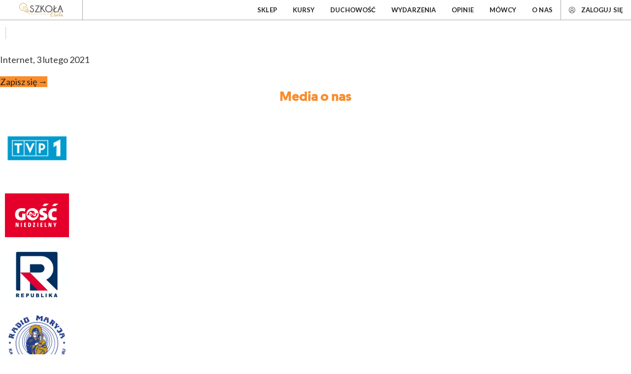

--- FILE ---
content_type: text/html; charset=UTF-8
request_url: https://szkoladucha.pl/wydarzenie/filary_1-i-2/filary_2/wieczor-metamorfozy-lut-2021/
body_size: 74151
content:
<!DOCTYPE html>
<html lang="pl-PL">
<head>
	<meta charset="UTF-8">
	<meta name='robots' content='index, follow, max-image-preview:large, max-snippet:-1, max-video-preview:-1' />
<meta name="viewport" content="width=device-width, initial-scale=1">
<!-- Google Tag Manager by PYS -->
    <script data-cfasync="false" data-pagespeed-no-defer>
	    window.dataLayerPYS = window.dataLayerPYS || [];
	</script>
<!-- End Google Tag Manager by PYS -->
	<!-- This site is optimized with the Yoast SEO plugin v26.8 - https://yoast.com/product/yoast-seo-wordpress/ -->
	<title>Wieczór Metamorfozy Umysłu | Zasady zarządzania sobą w czasie + ebook dr Anna Saj</title>
	<link rel="canonical" href="https://szkoladucha.pl/wydarzenie/filary_1-i-2/filary_2/wieczor-metamorfozy-lut-2021/" />
	<meta property="og:locale" content="pl_PL" />
	<meta property="og:type" content="article" />
	<meta property="og:title" content="Wieczór Metamorfozy Umysłu | Zasady zarządzania sobą w czasie + ebook dr Anna Saj" />
	<meta property="og:description" content="Moim marzeniem jest nauczyć pokolenia chrześcijan w Polsce, aby żyli świadomie. Jednym z elementów celowego kierowania swoją rzeczywistością, jest ZARZĄDZANIE SOBĄ W CZASIE. Czy wiesz, że jesteś odpowiedzialny za to, czy zdobędziesz to, czego pragniesz? Spotkajmy się 3 lutego podczas Wieczoru Metamorfozy Umysłu i pokażę Ci, jak: Kreować swoje życie i nim zarządzać Być świadomym ... Dowiedz się więcej" />
	<meta property="og:url" content="https://szkoladucha.pl/wydarzenie/filary_1-i-2/filary_2/wieczor-metamorfozy-lut-2021/" />
	<meta property="og:site_name" content="Szkoła Ducha" />
	<meta property="article:modified_time" content="2021-06-10T09:12:33+00:00" />
	<meta property="og:image" content="https://szkoladucha.pl/wp-content/uploads/2020/05/wieczor-metamorfozy-umyslu.jpg" />
	<meta property="og:image:width" content="561" />
	<meta property="og:image:height" content="293" />
	<meta property="og:image:type" content="image/jpeg" />
	<meta name="twitter:card" content="summary_large_image" />
	<meta name="twitter:label1" content="Szacowany czas czytania" />
	<meta name="twitter:data1" content="1 minuta" />
	<script type="application/ld+json" class="yoast-schema-graph">{"@context":"https://schema.org","@graph":[{"@type":"WebPage","@id":"https://szkoladucha.pl/wydarzenie/filary_1-i-2/filary_2/wieczor-metamorfozy-lut-2021/","url":"https://szkoladucha.pl/wydarzenie/filary_1-i-2/filary_2/wieczor-metamorfozy-lut-2021/","name":"Wieczór Metamorfozy Umysłu | Zasady zarządzania sobą w czasie + ebook dr Anna Saj","isPartOf":{"@id":"https://szkoladucha.pl/#website"},"primaryImageOfPage":{"@id":"https://szkoladucha.pl/wydarzenie/filary_1-i-2/filary_2/wieczor-metamorfozy-lut-2021/#primaryimage"},"image":{"@id":"https://szkoladucha.pl/wydarzenie/filary_1-i-2/filary_2/wieczor-metamorfozy-lut-2021/#primaryimage"},"thumbnailUrl":"https://szkoladucha.pl/wp-content/uploads/2020/05/wieczor-metamorfozy-umyslu.jpg","datePublished":"2020-11-12T13:00:39+00:00","dateModified":"2021-06-10T09:12:33+00:00","breadcrumb":{"@id":"https://szkoladucha.pl/wydarzenie/filary_1-i-2/filary_2/wieczor-metamorfozy-lut-2021/#breadcrumb"},"inLanguage":"pl-PL","potentialAction":[{"@type":"ReadAction","target":["https://szkoladucha.pl/wydarzenie/filary_1-i-2/filary_2/wieczor-metamorfozy-lut-2021/"]}]},{"@type":"ImageObject","inLanguage":"pl-PL","@id":"https://szkoladucha.pl/wydarzenie/filary_1-i-2/filary_2/wieczor-metamorfozy-lut-2021/#primaryimage","url":"https://szkoladucha.pl/wp-content/uploads/2020/05/wieczor-metamorfozy-umyslu.jpg","contentUrl":"https://szkoladucha.pl/wp-content/uploads/2020/05/wieczor-metamorfozy-umyslu.jpg","width":561,"height":293},{"@type":"BreadcrumbList","@id":"https://szkoladucha.pl/wydarzenie/filary_1-i-2/filary_2/wieczor-metamorfozy-lut-2021/#breadcrumb","itemListElement":[{"@type":"ListItem","position":1,"name":"Strona Główna","item":"https://szkoladucha.pl/"},{"@type":"ListItem","position":2,"name":"#1 i #2 Filar","item":"https://szkoladucha.pl/filary_1-i-2/"},{"@type":"ListItem","position":3,"name":"#2 Filary szczęśliwego życia","item":"https://szkoladucha.pl/filary_1-i-2/filary_2/"},{"@type":"ListItem","position":4,"name":"Wieczór Metamorfozy Umysłu | Zasady zarządzania sobą w czasie + ebook"}]},{"@type":"WebSite","@id":"https://szkoladucha.pl/#website","url":"https://szkoladucha.pl/","name":"Szkoła Ducha","description":"Budujemy społeczeństwo, kt&oacute;re tak jak my, świadomie postępuje zgodnie z planem.","publisher":{"@id":"https://szkoladucha.pl/#organization"},"potentialAction":[{"@type":"SearchAction","target":{"@type":"EntryPoint","urlTemplate":"https://szkoladucha.pl/?s={search_term_string}"},"query-input":{"@type":"PropertyValueSpecification","valueRequired":true,"valueName":"search_term_string"}}],"inLanguage":"pl-PL"},{"@type":"Organization","@id":"https://szkoladucha.pl/#organization","name":"Szkoła Ducha","url":"https://szkoladucha.pl/","logo":{"@type":"ImageObject","inLanguage":"pl-PL","@id":"https://szkoladucha.pl/#/schema/logo/image/","url":"https://szkoladucha.pl/wp-content/uploads/2024/03/cropped-Szkola_Ducha-Logo-zlote-.png","contentUrl":"https://szkoladucha.pl/wp-content/uploads/2024/03/cropped-Szkola_Ducha-Logo-zlote-.png","width":542,"height":200,"caption":"Szkoła Ducha"},"image":{"@id":"https://szkoladucha.pl/#/schema/logo/image/"}}]}</script>
	<!-- / Yoast SEO plugin. -->


<script type='application/javascript'  id='pys-version-script'>console.log('PixelYourSite Free version 11.1.5.2');</script>
<link rel='dns-prefetch' href='//use.fontawesome.com' />
<link href='https://fonts.gstatic.com' crossorigin rel='preconnect' />
<link href='https://fonts.googleapis.com' crossorigin rel='preconnect' />
<link rel="alternate" type="application/rss+xml" title="Szkoła Ducha &raquo; Kanał z wpisami" href="https://szkoladucha.pl/feed/" />
<link rel="alternate" type="application/rss+xml" title="Szkoła Ducha &raquo; Kanał z komentarzami" href="https://szkoladucha.pl/comments/feed/" />
<link rel="alternate" title="oEmbed (JSON)" type="application/json+oembed" href="https://szkoladucha.pl/wp-json/oembed/1.0/embed?url=https%3A%2F%2Fszkoladucha.pl%2Fwydarzenie%2Ffilary_1-i-2%2Ffilary_2%2Fwieczor-metamorfozy-lut-2021%2F" />
<link rel="alternate" title="oEmbed (XML)" type="text/xml+oembed" href="https://szkoladucha.pl/wp-json/oembed/1.0/embed?url=https%3A%2F%2Fszkoladucha.pl%2Fwydarzenie%2Ffilary_1-i-2%2Ffilary_2%2Fwieczor-metamorfozy-lut-2021%2F&#038;format=xml" />
<style id='wp-img-auto-sizes-contain-inline-css'>
img:is([sizes=auto i],[sizes^="auto," i]){contain-intrinsic-size:3000px 1500px}
/*# sourceURL=wp-img-auto-sizes-contain-inline-css */
</style>
<style id='wp-emoji-styles-inline-css'>

	img.wp-smiley, img.emoji {
		display: inline !important;
		border: none !important;
		box-shadow: none !important;
		height: 1em !important;
		width: 1em !important;
		margin: 0 0.07em !important;
		vertical-align: -0.1em !important;
		background: none !important;
		padding: 0 !important;
	}
/*# sourceURL=wp-emoji-styles-inline-css */
</style>
<link rel='stylesheet' id='wp-block-library-css' href='https://szkoladucha.pl/wp-includes/css/dist/block-library/style.min.css?ver=813d938f9f95fb39397fdbe309eaa33a' media='all' />
<style id='wp-block-navigation-inline-css'>
.wp-block-navigation{position:relative}.wp-block-navigation ul{margin-bottom:0;margin-left:0;margin-top:0;padding-left:0}.wp-block-navigation ul,.wp-block-navigation ul li{list-style:none;padding:0}.wp-block-navigation .wp-block-navigation-item{align-items:center;background-color:inherit;display:flex;position:relative}.wp-block-navigation .wp-block-navigation-item .wp-block-navigation__submenu-container:empty{display:none}.wp-block-navigation .wp-block-navigation-item__content{display:block;z-index:1}.wp-block-navigation .wp-block-navigation-item__content.wp-block-navigation-item__content{color:inherit}.wp-block-navigation.has-text-decoration-underline .wp-block-navigation-item__content,.wp-block-navigation.has-text-decoration-underline .wp-block-navigation-item__content:active,.wp-block-navigation.has-text-decoration-underline .wp-block-navigation-item__content:focus{text-decoration:underline}.wp-block-navigation.has-text-decoration-line-through .wp-block-navigation-item__content,.wp-block-navigation.has-text-decoration-line-through .wp-block-navigation-item__content:active,.wp-block-navigation.has-text-decoration-line-through .wp-block-navigation-item__content:focus{text-decoration:line-through}.wp-block-navigation :where(a),.wp-block-navigation :where(a:active),.wp-block-navigation :where(a:focus){text-decoration:none}.wp-block-navigation .wp-block-navigation__submenu-icon{align-self:center;background-color:inherit;border:none;color:currentColor;display:inline-block;font-size:inherit;height:.6em;line-height:0;margin-left:.25em;padding:0;width:.6em}.wp-block-navigation .wp-block-navigation__submenu-icon svg{display:inline-block;stroke:currentColor;height:inherit;margin-top:.075em;width:inherit}.wp-block-navigation{--navigation-layout-justification-setting:flex-start;--navigation-layout-direction:row;--navigation-layout-wrap:wrap;--navigation-layout-justify:flex-start;--navigation-layout-align:center}.wp-block-navigation.is-vertical{--navigation-layout-direction:column;--navigation-layout-justify:initial;--navigation-layout-align:flex-start}.wp-block-navigation.no-wrap{--navigation-layout-wrap:nowrap}.wp-block-navigation.items-justified-center{--navigation-layout-justification-setting:center;--navigation-layout-justify:center}.wp-block-navigation.items-justified-center.is-vertical{--navigation-layout-align:center}.wp-block-navigation.items-justified-right{--navigation-layout-justification-setting:flex-end;--navigation-layout-justify:flex-end}.wp-block-navigation.items-justified-right.is-vertical{--navigation-layout-align:flex-end}.wp-block-navigation.items-justified-space-between{--navigation-layout-justification-setting:space-between;--navigation-layout-justify:space-between}.wp-block-navigation .has-child .wp-block-navigation__submenu-container{align-items:normal;background-color:inherit;color:inherit;display:flex;flex-direction:column;opacity:0;position:absolute;z-index:2}@media not (prefers-reduced-motion){.wp-block-navigation .has-child .wp-block-navigation__submenu-container{transition:opacity .1s linear}}.wp-block-navigation .has-child .wp-block-navigation__submenu-container{height:0;overflow:hidden;visibility:hidden;width:0}.wp-block-navigation .has-child .wp-block-navigation__submenu-container>.wp-block-navigation-item>.wp-block-navigation-item__content{display:flex;flex-grow:1;padding:.5em 1em}.wp-block-navigation .has-child .wp-block-navigation__submenu-container>.wp-block-navigation-item>.wp-block-navigation-item__content .wp-block-navigation__submenu-icon{margin-left:auto;margin-right:0}.wp-block-navigation .has-child .wp-block-navigation__submenu-container .wp-block-navigation-item__content{margin:0}.wp-block-navigation .has-child .wp-block-navigation__submenu-container{left:-1px;top:100%}@media (min-width:782px){.wp-block-navigation .has-child .wp-block-navigation__submenu-container .wp-block-navigation__submenu-container{left:100%;top:-1px}.wp-block-navigation .has-child .wp-block-navigation__submenu-container .wp-block-navigation__submenu-container:before{background:#0000;content:"";display:block;height:100%;position:absolute;right:100%;width:.5em}.wp-block-navigation .has-child .wp-block-navigation__submenu-container .wp-block-navigation__submenu-icon{margin-right:.25em}.wp-block-navigation .has-child .wp-block-navigation__submenu-container .wp-block-navigation__submenu-icon svg{transform:rotate(-90deg)}}.wp-block-navigation .has-child .wp-block-navigation-submenu__toggle[aria-expanded=true]~.wp-block-navigation__submenu-container,.wp-block-navigation .has-child:not(.open-on-click):hover>.wp-block-navigation__submenu-container,.wp-block-navigation .has-child:not(.open-on-click):not(.open-on-hover-click):focus-within>.wp-block-navigation__submenu-container{height:auto;min-width:200px;opacity:1;overflow:visible;visibility:visible;width:auto}.wp-block-navigation.has-background .has-child .wp-block-navigation__submenu-container{left:0;top:100%}@media (min-width:782px){.wp-block-navigation.has-background .has-child .wp-block-navigation__submenu-container .wp-block-navigation__submenu-container{left:100%;top:0}}.wp-block-navigation-submenu{display:flex;position:relative}.wp-block-navigation-submenu .wp-block-navigation__submenu-icon svg{stroke:currentColor}button.wp-block-navigation-item__content{background-color:initial;border:none;color:currentColor;font-family:inherit;font-size:inherit;font-style:inherit;font-weight:inherit;letter-spacing:inherit;line-height:inherit;text-align:left;text-transform:inherit}.wp-block-navigation-submenu__toggle{cursor:pointer}.wp-block-navigation-submenu__toggle[aria-expanded=true]+.wp-block-navigation__submenu-icon>svg,.wp-block-navigation-submenu__toggle[aria-expanded=true]>svg{transform:rotate(180deg)}.wp-block-navigation-item.open-on-click .wp-block-navigation-submenu__toggle{padding-left:0;padding-right:.85em}.wp-block-navigation-item.open-on-click .wp-block-navigation-submenu__toggle+.wp-block-navigation__submenu-icon{margin-left:-.6em;pointer-events:none}.wp-block-navigation-item.open-on-click button.wp-block-navigation-item__content:not(.wp-block-navigation-submenu__toggle){padding:0}.wp-block-navigation .wp-block-page-list,.wp-block-navigation__container,.wp-block-navigation__responsive-close,.wp-block-navigation__responsive-container,.wp-block-navigation__responsive-container-content,.wp-block-navigation__responsive-dialog{gap:inherit}:where(.wp-block-navigation.has-background .wp-block-navigation-item a:not(.wp-element-button)),:where(.wp-block-navigation.has-background .wp-block-navigation-submenu a:not(.wp-element-button)){padding:.5em 1em}:where(.wp-block-navigation .wp-block-navigation__submenu-container .wp-block-navigation-item a:not(.wp-element-button)),:where(.wp-block-navigation .wp-block-navigation__submenu-container .wp-block-navigation-submenu a:not(.wp-element-button)),:where(.wp-block-navigation .wp-block-navigation__submenu-container .wp-block-navigation-submenu button.wp-block-navigation-item__content),:where(.wp-block-navigation .wp-block-navigation__submenu-container .wp-block-pages-list__item button.wp-block-navigation-item__content){padding:.5em 1em}.wp-block-navigation.items-justified-right .wp-block-navigation__container .has-child .wp-block-navigation__submenu-container,.wp-block-navigation.items-justified-right .wp-block-page-list>.has-child .wp-block-navigation__submenu-container,.wp-block-navigation.items-justified-space-between .wp-block-page-list>.has-child:last-child .wp-block-navigation__submenu-container,.wp-block-navigation.items-justified-space-between>.wp-block-navigation__container>.has-child:last-child .wp-block-navigation__submenu-container{left:auto;right:0}.wp-block-navigation.items-justified-right .wp-block-navigation__container .has-child .wp-block-navigation__submenu-container .wp-block-navigation__submenu-container,.wp-block-navigation.items-justified-right .wp-block-page-list>.has-child .wp-block-navigation__submenu-container .wp-block-navigation__submenu-container,.wp-block-navigation.items-justified-space-between .wp-block-page-list>.has-child:last-child .wp-block-navigation__submenu-container .wp-block-navigation__submenu-container,.wp-block-navigation.items-justified-space-between>.wp-block-navigation__container>.has-child:last-child .wp-block-navigation__submenu-container .wp-block-navigation__submenu-container{left:-1px;right:-1px}@media (min-width:782px){.wp-block-navigation.items-justified-right .wp-block-navigation__container .has-child .wp-block-navigation__submenu-container .wp-block-navigation__submenu-container,.wp-block-navigation.items-justified-right .wp-block-page-list>.has-child .wp-block-navigation__submenu-container .wp-block-navigation__submenu-container,.wp-block-navigation.items-justified-space-between .wp-block-page-list>.has-child:last-child .wp-block-navigation__submenu-container .wp-block-navigation__submenu-container,.wp-block-navigation.items-justified-space-between>.wp-block-navigation__container>.has-child:last-child .wp-block-navigation__submenu-container .wp-block-navigation__submenu-container{left:auto;right:100%}}.wp-block-navigation:not(.has-background) .wp-block-navigation__submenu-container{background-color:#fff;border:1px solid #00000026}.wp-block-navigation.has-background .wp-block-navigation__submenu-container{background-color:inherit}.wp-block-navigation:not(.has-text-color) .wp-block-navigation__submenu-container{color:#000}.wp-block-navigation__container{align-items:var(--navigation-layout-align,initial);display:flex;flex-direction:var(--navigation-layout-direction,initial);flex-wrap:var(--navigation-layout-wrap,wrap);justify-content:var(--navigation-layout-justify,initial);list-style:none;margin:0;padding-left:0}.wp-block-navigation__container .is-responsive{display:none}.wp-block-navigation__container:only-child,.wp-block-page-list:only-child{flex-grow:1}@keyframes overlay-menu__fade-in-animation{0%{opacity:0;transform:translateY(.5em)}to{opacity:1;transform:translateY(0)}}.wp-block-navigation__responsive-container{bottom:0;display:none;left:0;position:fixed;right:0;top:0}.wp-block-navigation__responsive-container :where(.wp-block-navigation-item a){color:inherit}.wp-block-navigation__responsive-container .wp-block-navigation__responsive-container-content{align-items:var(--navigation-layout-align,initial);display:flex;flex-direction:var(--navigation-layout-direction,initial);flex-wrap:var(--navigation-layout-wrap,wrap);justify-content:var(--navigation-layout-justify,initial)}.wp-block-navigation__responsive-container:not(.is-menu-open.is-menu-open){background-color:inherit!important;color:inherit!important}.wp-block-navigation__responsive-container.is-menu-open{background-color:inherit;display:flex;flex-direction:column}@media not (prefers-reduced-motion){.wp-block-navigation__responsive-container.is-menu-open{animation:overlay-menu__fade-in-animation .1s ease-out;animation-fill-mode:forwards}}.wp-block-navigation__responsive-container.is-menu-open{overflow:auto;padding:clamp(1rem,var(--wp--style--root--padding-top),20rem) clamp(1rem,var(--wp--style--root--padding-right),20rem) clamp(1rem,var(--wp--style--root--padding-bottom),20rem) clamp(1rem,var(--wp--style--root--padding-left),20rem);z-index:100000}.wp-block-navigation__responsive-container.is-menu-open .wp-block-navigation__responsive-container-content{align-items:var(--navigation-layout-justification-setting,inherit);display:flex;flex-direction:column;flex-wrap:nowrap;overflow:visible;padding-top:calc(2rem + 24px)}.wp-block-navigation__responsive-container.is-menu-open .wp-block-navigation__responsive-container-content,.wp-block-navigation__responsive-container.is-menu-open .wp-block-navigation__responsive-container-content .wp-block-navigation__container,.wp-block-navigation__responsive-container.is-menu-open .wp-block-navigation__responsive-container-content .wp-block-page-list{justify-content:flex-start}.wp-block-navigation__responsive-container.is-menu-open .wp-block-navigation__responsive-container-content .wp-block-navigation__submenu-icon{display:none}.wp-block-navigation__responsive-container.is-menu-open .wp-block-navigation__responsive-container-content .has-child .wp-block-navigation__submenu-container{border:none;height:auto;min-width:200px;opacity:1;overflow:initial;padding-left:2rem;padding-right:2rem;position:static;visibility:visible;width:auto}.wp-block-navigation__responsive-container.is-menu-open .wp-block-navigation__responsive-container-content .wp-block-navigation__container,.wp-block-navigation__responsive-container.is-menu-open .wp-block-navigation__responsive-container-content .wp-block-navigation__submenu-container{gap:inherit}.wp-block-navigation__responsive-container.is-menu-open .wp-block-navigation__responsive-container-content .wp-block-navigation__submenu-container{padding-top:var(--wp--style--block-gap,2em)}.wp-block-navigation__responsive-container.is-menu-open .wp-block-navigation__responsive-container-content .wp-block-navigation-item__content{padding:0}.wp-block-navigation__responsive-container.is-menu-open .wp-block-navigation__responsive-container-content .wp-block-navigation-item,.wp-block-navigation__responsive-container.is-menu-open .wp-block-navigation__responsive-container-content .wp-block-navigation__container,.wp-block-navigation__responsive-container.is-menu-open .wp-block-navigation__responsive-container-content .wp-block-page-list{align-items:var(--navigation-layout-justification-setting,initial);display:flex;flex-direction:column}.wp-block-navigation__responsive-container.is-menu-open .wp-block-navigation-item,.wp-block-navigation__responsive-container.is-menu-open .wp-block-navigation-item .wp-block-navigation__submenu-container,.wp-block-navigation__responsive-container.is-menu-open .wp-block-navigation__container,.wp-block-navigation__responsive-container.is-menu-open .wp-block-page-list{background:#0000!important;color:inherit!important}.wp-block-navigation__responsive-container.is-menu-open .wp-block-navigation__submenu-container.wp-block-navigation__submenu-container.wp-block-navigation__submenu-container.wp-block-navigation__submenu-container{left:auto;right:auto}@media (min-width:600px){.wp-block-navigation__responsive-container:not(.hidden-by-default):not(.is-menu-open){background-color:inherit;display:block;position:relative;width:100%;z-index:auto}.wp-block-navigation__responsive-container:not(.hidden-by-default):not(.is-menu-open) .wp-block-navigation__responsive-container-close{display:none}.wp-block-navigation__responsive-container.is-menu-open .wp-block-navigation__submenu-container.wp-block-navigation__submenu-container.wp-block-navigation__submenu-container.wp-block-navigation__submenu-container{left:0}}.wp-block-navigation:not(.has-background) .wp-block-navigation__responsive-container.is-menu-open{background-color:#fff}.wp-block-navigation:not(.has-text-color) .wp-block-navigation__responsive-container.is-menu-open{color:#000}.wp-block-navigation__toggle_button_label{font-size:1rem;font-weight:700}.wp-block-navigation__responsive-container-close,.wp-block-navigation__responsive-container-open{background:#0000;border:none;color:currentColor;cursor:pointer;margin:0;padding:0;text-transform:inherit;vertical-align:middle}.wp-block-navigation__responsive-container-close svg,.wp-block-navigation__responsive-container-open svg{fill:currentColor;display:block;height:24px;pointer-events:none;width:24px}.wp-block-navigation__responsive-container-open{display:flex}.wp-block-navigation__responsive-container-open.wp-block-navigation__responsive-container-open.wp-block-navigation__responsive-container-open{font-family:inherit;font-size:inherit;font-weight:inherit}@media (min-width:600px){.wp-block-navigation__responsive-container-open:not(.always-shown){display:none}}.wp-block-navigation__responsive-container-close{position:absolute;right:0;top:0;z-index:2}.wp-block-navigation__responsive-container-close.wp-block-navigation__responsive-container-close.wp-block-navigation__responsive-container-close{font-family:inherit;font-size:inherit;font-weight:inherit}.wp-block-navigation__responsive-close{width:100%}.has-modal-open .wp-block-navigation__responsive-close{margin-left:auto;margin-right:auto;max-width:var(--wp--style--global--wide-size,100%)}.wp-block-navigation__responsive-close:focus{outline:none}.is-menu-open .wp-block-navigation__responsive-close,.is-menu-open .wp-block-navigation__responsive-container-content,.is-menu-open .wp-block-navigation__responsive-dialog{box-sizing:border-box}.wp-block-navigation__responsive-dialog{position:relative}.has-modal-open .admin-bar .is-menu-open .wp-block-navigation__responsive-dialog{margin-top:46px}@media (min-width:782px){.has-modal-open .admin-bar .is-menu-open .wp-block-navigation__responsive-dialog{margin-top:32px}}html.has-modal-open{overflow:hidden}
/*# sourceURL=https://szkoladucha.pl/wp-includes/blocks/navigation/style.min.css */
</style>
<style id='wp-block-navigation-link-inline-css'>
.wp-block-navigation .wp-block-navigation-item__label{overflow-wrap:break-word}.wp-block-navigation .wp-block-navigation-item__description{display:none}.link-ui-tools{outline:1px solid #f0f0f0;padding:8px}.link-ui-block-inserter{padding-top:8px}.link-ui-block-inserter__back{margin-left:8px;text-transform:uppercase}
/*# sourceURL=https://szkoladucha.pl/wp-includes/blocks/navigation-link/style.min.css */
</style>
<style id='global-styles-inline-css'>
:root{--wp--preset--aspect-ratio--square: 1;--wp--preset--aspect-ratio--4-3: 4/3;--wp--preset--aspect-ratio--3-4: 3/4;--wp--preset--aspect-ratio--3-2: 3/2;--wp--preset--aspect-ratio--2-3: 2/3;--wp--preset--aspect-ratio--16-9: 16/9;--wp--preset--aspect-ratio--9-16: 9/16;--wp--preset--color--black: #000000;--wp--preset--color--cyan-bluish-gray: #abb8c3;--wp--preset--color--white: #ffffff;--wp--preset--color--pale-pink: #f78da7;--wp--preset--color--vivid-red: #cf2e2e;--wp--preset--color--luminous-vivid-orange: #ff6900;--wp--preset--color--luminous-vivid-amber: #fcb900;--wp--preset--color--light-green-cyan: #7bdcb5;--wp--preset--color--vivid-green-cyan: #00d084;--wp--preset--color--pale-cyan-blue: #8ed1fc;--wp--preset--color--vivid-cyan-blue: #0693e3;--wp--preset--color--vivid-purple: #9b51e0;--wp--preset--color--global-color-24: var(--global-color-24);--wp--preset--color--r: var(--r);--wp--preset--color--r-blady: var(--r-blady);--wp--preset--color--global-color-28: var(--global-color-28);--wp--preset--color--global-color-25: var(--global-color-25);--wp--preset--color--global-color-29: var(--global-color-29);--wp--preset--color--global-color-27: var(--global-color-27);--wp--preset--color--global-color-26: var(--global-color-26);--wp--preset--color--contrast: var(--contrast);--wp--preset--color--contrast-2: var(--contrast-2);--wp--preset--color--contrast-3: var(--contrast-3);--wp--preset--color--base: var(--base);--wp--preset--color--base-2: var(--base-2);--wp--preset--color--base-3: var(--base-3);--wp--preset--color--accent: var(--accent);--wp--preset--color--accent-alt: var(--accent-alt);--wp--preset--color--metamorfoza-pomarancz: var(--metamorfoza-pomarancz);--wp--preset--color--mdm-ciemny: var(--mdm-ciemny);--wp--preset--color--mdm-jasny: var(--mdm-jasny);--wp--preset--color--das-zloty: var(--das-zloty);--wp--preset--color--kpm-online: var(--kpm-online);--wp--preset--color--planer-niebieski: var(--planer-niebieski);--wp--preset--color--planer-rozowy: var(--planer-rozowy);--wp--preset--color--planer-zolty: var(--planer-zolty);--wp--preset--color--planer-zielony: var(--planer-zielony);--wp--preset--color--armia-fiolet: var(--armia-fiolet);--wp--preset--color--armia-roz: var(--armia-roz);--wp--preset--color--armia-niebieski: var(--armia-niebieski);--wp--preset--color--armia-zolty: var(--armia-zolty);--wp--preset--gradient--vivid-cyan-blue-to-vivid-purple: linear-gradient(135deg,rgb(6,147,227) 0%,rgb(155,81,224) 100%);--wp--preset--gradient--light-green-cyan-to-vivid-green-cyan: linear-gradient(135deg,rgb(122,220,180) 0%,rgb(0,208,130) 100%);--wp--preset--gradient--luminous-vivid-amber-to-luminous-vivid-orange: linear-gradient(135deg,rgb(252,185,0) 0%,rgb(255,105,0) 100%);--wp--preset--gradient--luminous-vivid-orange-to-vivid-red: linear-gradient(135deg,rgb(255,105,0) 0%,rgb(207,46,46) 100%);--wp--preset--gradient--very-light-gray-to-cyan-bluish-gray: linear-gradient(135deg,rgb(238,238,238) 0%,rgb(169,184,195) 100%);--wp--preset--gradient--cool-to-warm-spectrum: linear-gradient(135deg,rgb(74,234,220) 0%,rgb(151,120,209) 20%,rgb(207,42,186) 40%,rgb(238,44,130) 60%,rgb(251,105,98) 80%,rgb(254,248,76) 100%);--wp--preset--gradient--blush-light-purple: linear-gradient(135deg,rgb(255,206,236) 0%,rgb(152,150,240) 100%);--wp--preset--gradient--blush-bordeaux: linear-gradient(135deg,rgb(254,205,165) 0%,rgb(254,45,45) 50%,rgb(107,0,62) 100%);--wp--preset--gradient--luminous-dusk: linear-gradient(135deg,rgb(255,203,112) 0%,rgb(199,81,192) 50%,rgb(65,88,208) 100%);--wp--preset--gradient--pale-ocean: linear-gradient(135deg,rgb(255,245,203) 0%,rgb(182,227,212) 50%,rgb(51,167,181) 100%);--wp--preset--gradient--electric-grass: linear-gradient(135deg,rgb(202,248,128) 0%,rgb(113,206,126) 100%);--wp--preset--gradient--midnight: linear-gradient(135deg,rgb(2,3,129) 0%,rgb(40,116,252) 100%);--wp--preset--font-size--small: 13px;--wp--preset--font-size--medium: 20px;--wp--preset--font-size--large: 36px;--wp--preset--font-size--x-large: 42px;--wp--preset--spacing--20: 0.44rem;--wp--preset--spacing--30: 0.67rem;--wp--preset--spacing--40: 1rem;--wp--preset--spacing--50: 1.5rem;--wp--preset--spacing--60: 2.25rem;--wp--preset--spacing--70: 3.38rem;--wp--preset--spacing--80: 5.06rem;--wp--preset--shadow--natural: 6px 6px 9px rgba(0, 0, 0, 0.2);--wp--preset--shadow--deep: 12px 12px 50px rgba(0, 0, 0, 0.4);--wp--preset--shadow--sharp: 6px 6px 0px rgba(0, 0, 0, 0.2);--wp--preset--shadow--outlined: 6px 6px 0px -3px rgb(255, 255, 255), 6px 6px rgb(0, 0, 0);--wp--preset--shadow--crisp: 6px 6px 0px rgb(0, 0, 0);}:where(.is-layout-flex){gap: 0.5em;}:where(.is-layout-grid){gap: 0.5em;}body .is-layout-flex{display: flex;}.is-layout-flex{flex-wrap: wrap;align-items: center;}.is-layout-flex > :is(*, div){margin: 0;}body .is-layout-grid{display: grid;}.is-layout-grid > :is(*, div){margin: 0;}:where(.wp-block-columns.is-layout-flex){gap: 2em;}:where(.wp-block-columns.is-layout-grid){gap: 2em;}:where(.wp-block-post-template.is-layout-flex){gap: 1.25em;}:where(.wp-block-post-template.is-layout-grid){gap: 1.25em;}.has-black-color{color: var(--wp--preset--color--black) !important;}.has-cyan-bluish-gray-color{color: var(--wp--preset--color--cyan-bluish-gray) !important;}.has-white-color{color: var(--wp--preset--color--white) !important;}.has-pale-pink-color{color: var(--wp--preset--color--pale-pink) !important;}.has-vivid-red-color{color: var(--wp--preset--color--vivid-red) !important;}.has-luminous-vivid-orange-color{color: var(--wp--preset--color--luminous-vivid-orange) !important;}.has-luminous-vivid-amber-color{color: var(--wp--preset--color--luminous-vivid-amber) !important;}.has-light-green-cyan-color{color: var(--wp--preset--color--light-green-cyan) !important;}.has-vivid-green-cyan-color{color: var(--wp--preset--color--vivid-green-cyan) !important;}.has-pale-cyan-blue-color{color: var(--wp--preset--color--pale-cyan-blue) !important;}.has-vivid-cyan-blue-color{color: var(--wp--preset--color--vivid-cyan-blue) !important;}.has-vivid-purple-color{color: var(--wp--preset--color--vivid-purple) !important;}.has-black-background-color{background-color: var(--wp--preset--color--black) !important;}.has-cyan-bluish-gray-background-color{background-color: var(--wp--preset--color--cyan-bluish-gray) !important;}.has-white-background-color{background-color: var(--wp--preset--color--white) !important;}.has-pale-pink-background-color{background-color: var(--wp--preset--color--pale-pink) !important;}.has-vivid-red-background-color{background-color: var(--wp--preset--color--vivid-red) !important;}.has-luminous-vivid-orange-background-color{background-color: var(--wp--preset--color--luminous-vivid-orange) !important;}.has-luminous-vivid-amber-background-color{background-color: var(--wp--preset--color--luminous-vivid-amber) !important;}.has-light-green-cyan-background-color{background-color: var(--wp--preset--color--light-green-cyan) !important;}.has-vivid-green-cyan-background-color{background-color: var(--wp--preset--color--vivid-green-cyan) !important;}.has-pale-cyan-blue-background-color{background-color: var(--wp--preset--color--pale-cyan-blue) !important;}.has-vivid-cyan-blue-background-color{background-color: var(--wp--preset--color--vivid-cyan-blue) !important;}.has-vivid-purple-background-color{background-color: var(--wp--preset--color--vivid-purple) !important;}.has-black-border-color{border-color: var(--wp--preset--color--black) !important;}.has-cyan-bluish-gray-border-color{border-color: var(--wp--preset--color--cyan-bluish-gray) !important;}.has-white-border-color{border-color: var(--wp--preset--color--white) !important;}.has-pale-pink-border-color{border-color: var(--wp--preset--color--pale-pink) !important;}.has-vivid-red-border-color{border-color: var(--wp--preset--color--vivid-red) !important;}.has-luminous-vivid-orange-border-color{border-color: var(--wp--preset--color--luminous-vivid-orange) !important;}.has-luminous-vivid-amber-border-color{border-color: var(--wp--preset--color--luminous-vivid-amber) !important;}.has-light-green-cyan-border-color{border-color: var(--wp--preset--color--light-green-cyan) !important;}.has-vivid-green-cyan-border-color{border-color: var(--wp--preset--color--vivid-green-cyan) !important;}.has-pale-cyan-blue-border-color{border-color: var(--wp--preset--color--pale-cyan-blue) !important;}.has-vivid-cyan-blue-border-color{border-color: var(--wp--preset--color--vivid-cyan-blue) !important;}.has-vivid-purple-border-color{border-color: var(--wp--preset--color--vivid-purple) !important;}.has-vivid-cyan-blue-to-vivid-purple-gradient-background{background: var(--wp--preset--gradient--vivid-cyan-blue-to-vivid-purple) !important;}.has-light-green-cyan-to-vivid-green-cyan-gradient-background{background: var(--wp--preset--gradient--light-green-cyan-to-vivid-green-cyan) !important;}.has-luminous-vivid-amber-to-luminous-vivid-orange-gradient-background{background: var(--wp--preset--gradient--luminous-vivid-amber-to-luminous-vivid-orange) !important;}.has-luminous-vivid-orange-to-vivid-red-gradient-background{background: var(--wp--preset--gradient--luminous-vivid-orange-to-vivid-red) !important;}.has-very-light-gray-to-cyan-bluish-gray-gradient-background{background: var(--wp--preset--gradient--very-light-gray-to-cyan-bluish-gray) !important;}.has-cool-to-warm-spectrum-gradient-background{background: var(--wp--preset--gradient--cool-to-warm-spectrum) !important;}.has-blush-light-purple-gradient-background{background: var(--wp--preset--gradient--blush-light-purple) !important;}.has-blush-bordeaux-gradient-background{background: var(--wp--preset--gradient--blush-bordeaux) !important;}.has-luminous-dusk-gradient-background{background: var(--wp--preset--gradient--luminous-dusk) !important;}.has-pale-ocean-gradient-background{background: var(--wp--preset--gradient--pale-ocean) !important;}.has-electric-grass-gradient-background{background: var(--wp--preset--gradient--electric-grass) !important;}.has-midnight-gradient-background{background: var(--wp--preset--gradient--midnight) !important;}.has-small-font-size{font-size: var(--wp--preset--font-size--small) !important;}.has-medium-font-size{font-size: var(--wp--preset--font-size--medium) !important;}.has-large-font-size{font-size: var(--wp--preset--font-size--large) !important;}.has-x-large-font-size{font-size: var(--wp--preset--font-size--x-large) !important;}
/*# sourceURL=global-styles-inline-css */
</style>
<style id='core-block-supports-inline-css'>
.wp-container-core-navigation-is-layout-07decfea{flex-direction:column;align-items:flex-end;}
/*# sourceURL=core-block-supports-inline-css */
</style>

<style id='classic-theme-styles-inline-css'>
/*! This file is auto-generated */
.wp-block-button__link{color:#fff;background-color:#32373c;border-radius:9999px;box-shadow:none;text-decoration:none;padding:calc(.667em + 2px) calc(1.333em + 2px);font-size:1.125em}.wp-block-file__button{background:#32373c;color:#fff;text-decoration:none}
/*# sourceURL=/wp-includes/css/classic-themes.min.css */
</style>
<style id='font-awesome-svg-styles-default-inline-css'>
.svg-inline--fa {
  display: inline-block;
  height: 1em;
  overflow: visible;
  vertical-align: -.125em;
}
/*# sourceURL=font-awesome-svg-styles-default-inline-css */
</style>
<link rel='stylesheet' id='font-awesome-svg-styles-css' href='https://szkoladucha.pl/wp-content/uploads/font-awesome/v6.4.0/css/svg-with-js.css' media='all' />
<style id='font-awesome-svg-styles-inline-css'>
   .wp-block-font-awesome-icon svg::before,
   .wp-rich-text-font-awesome-icon svg::before {content: unset;}
/*# sourceURL=font-awesome-svg-styles-inline-css */
</style>
<link rel='stylesheet' id='generateblocks-google-fonts-css' href='https://fonts.googleapis.com/css?family=Lato:100,100italic,300,300italic,regular,italic,700,700italic,900,900italic|EB+Garamond:regular,500,600,700,800,italic,500italic,600italic,700italic,800italic&#038;display=swap' media='all' />
<link rel='stylesheet' id='cmplz-general-css' href='https://szkoladucha.pl/wp-content/plugins/complianz-gdpr-premium/assets/css/cookieblocker.min.css?ver=1738924634' media='all' />
<link rel='stylesheet' id='generate-style-css' href='https://szkoladucha.pl/wp-content/themes/generatepress/assets/css/main.min.css?ver=3.6.1' media='all' />
<style id='generate-style-inline-css'>
body{background-color:var(--base-3);color:var(--contrast);}a{color:var(--contrast);}a:hover, a:focus, a:active{color:var(--accent);}.wp-block-group__inner-container{max-width:1200px;margin-left:auto;margin-right:auto;}.site-header .header-image{width:160px;}.generate-back-to-top{font-size:20px;border-radius:3px;position:fixed;bottom:30px;right:30px;line-height:40px;width:40px;text-align:center;z-index:10;transition:opacity 300ms ease-in-out;opacity:0.1;transform:translateY(1000px);}.generate-back-to-top__show{opacity:1;transform:translateY(0);}:root{--global-color-24:#ed6c6e;--r:#f2a6a8;--r-blady:#faf0f0;--global-color-28:#f7f9fa;--global-color-25:#e5e9ed;--global-color-29:#DAE1E6;--global-color-27:#8dabc9;--global-color-26:#4775a2;--contrast:#222222;--contrast-2:#444444;--contrast-3:#6f6f6f;--base:#f0f0f0;--base-2:#f7f8f9;--base-3:#ffffff;--accent:#007D70;--accent-alt:#4aad9e;--metamorfoza-pomarancz:#F98C2A;--mdm-ciemny:#f30f78;--mdm-jasny:#ff699c;--das-zloty:#d6b56c;--kpm-online:#e3000d;--planer-niebieski:#279ac1;--planer-rozowy:#d51f69;--planer-zolty:#f4d83e;--planer-zielony:#c5d320;--armia-fiolet:#52226c;--armia-roz:#e3106d;--armia-niebieski:#0192ce;--armia-zolty:#fdeb00;}:root .has-global-color-24-color{color:var(--global-color-24);}:root .has-global-color-24-background-color{background-color:var(--global-color-24);}:root .has-r-color{color:var(--r);}:root .has-r-background-color{background-color:var(--r);}:root .has-r-blady-color{color:var(--r-blady);}:root .has-r-blady-background-color{background-color:var(--r-blady);}:root .has-global-color-28-color{color:var(--global-color-28);}:root .has-global-color-28-background-color{background-color:var(--global-color-28);}:root .has-global-color-25-color{color:var(--global-color-25);}:root .has-global-color-25-background-color{background-color:var(--global-color-25);}:root .has-global-color-29-color{color:var(--global-color-29);}:root .has-global-color-29-background-color{background-color:var(--global-color-29);}:root .has-global-color-27-color{color:var(--global-color-27);}:root .has-global-color-27-background-color{background-color:var(--global-color-27);}:root .has-global-color-26-color{color:var(--global-color-26);}:root .has-global-color-26-background-color{background-color:var(--global-color-26);}:root .has-contrast-color{color:var(--contrast);}:root .has-contrast-background-color{background-color:var(--contrast);}:root .has-contrast-2-color{color:var(--contrast-2);}:root .has-contrast-2-background-color{background-color:var(--contrast-2);}:root .has-contrast-3-color{color:var(--contrast-3);}:root .has-contrast-3-background-color{background-color:var(--contrast-3);}:root .has-base-color{color:var(--base);}:root .has-base-background-color{background-color:var(--base);}:root .has-base-2-color{color:var(--base-2);}:root .has-base-2-background-color{background-color:var(--base-2);}:root .has-base-3-color{color:var(--base-3);}:root .has-base-3-background-color{background-color:var(--base-3);}:root .has-accent-color{color:var(--accent);}:root .has-accent-background-color{background-color:var(--accent);}:root .has-accent-alt-color{color:var(--accent-alt);}:root .has-accent-alt-background-color{background-color:var(--accent-alt);}:root .has-metamorfoza-pomarancz-color{color:var(--metamorfoza-pomarancz);}:root .has-metamorfoza-pomarancz-background-color{background-color:var(--metamorfoza-pomarancz);}:root .has-mdm-ciemny-color{color:var(--mdm-ciemny);}:root .has-mdm-ciemny-background-color{background-color:var(--mdm-ciemny);}:root .has-mdm-jasny-color{color:var(--mdm-jasny);}:root .has-mdm-jasny-background-color{background-color:var(--mdm-jasny);}:root .has-das-zloty-color{color:var(--das-zloty);}:root .has-das-zloty-background-color{background-color:var(--das-zloty);}:root .has-kpm-online-color{color:var(--kpm-online);}:root .has-kpm-online-background-color{background-color:var(--kpm-online);}:root .has-planer-niebieski-color{color:var(--planer-niebieski);}:root .has-planer-niebieski-background-color{background-color:var(--planer-niebieski);}:root .has-planer-rozowy-color{color:var(--planer-rozowy);}:root .has-planer-rozowy-background-color{background-color:var(--planer-rozowy);}:root .has-planer-zolty-color{color:var(--planer-zolty);}:root .has-planer-zolty-background-color{background-color:var(--planer-zolty);}:root .has-planer-zielony-color{color:var(--planer-zielony);}:root .has-planer-zielony-background-color{background-color:var(--planer-zielony);}:root .has-armia-fiolet-color{color:var(--armia-fiolet);}:root .has-armia-fiolet-background-color{background-color:var(--armia-fiolet);}:root .has-armia-roz-color{color:var(--armia-roz);}:root .has-armia-roz-background-color{background-color:var(--armia-roz);}:root .has-armia-niebieski-color{color:var(--armia-niebieski);}:root .has-armia-niebieski-background-color{background-color:var(--armia-niebieski);}:root .has-armia-zolty-color{color:var(--armia-zolty);}:root .has-armia-zolty-background-color{background-color:var(--armia-zolty);}body, button, input, select, textarea{font-family:Lato, sans-serif;font-size:18px;}body{line-height:1.5em;}p{margin-bottom:1em;}@media (max-width: 1024px){body, button, input, select, textarea{font-size:17px;}body{line-height:1.5em;}p{margin-bottom:1em;}}@media (max-width:768px){body, button, input, select, textarea{font-size:16px;}body{line-height:1.5em;}p{margin-bottom:0.9em;}}.main-navigation a, .main-navigation .menu-toggle, .main-navigation .menu-bar-items{font-family:Lato, sans-serif;font-weight:700;text-transform:uppercase;font-size:13px;letter-spacing:0.1px;line-height:1.3;}@media (max-width:768px){.main-navigation a, .main-navigation .menu-toggle, .main-navigation .menu-bar-items{font-size:13px;}}button:not(.menu-toggle),html input[type="button"],input[type="reset"],input[type="submit"],.button,.wp-block-button .wp-block-button__link{font-family:Geomanist;font-weight:700;text-transform:uppercase;font-size:13px;letter-spacing:1px;line-height:1.2;}h1{font-family:Geomanist;font-weight:700;font-size:2em;margin-bottom:0.5em;}@media (max-width:768px){h1{font-size:2em;}}h2{font-family:Geomanist;font-weight:700;font-size:2em;line-height:1.2em;margin-bottom:0.5em;}@media (max-width:768px){h2{font-size:1.85em;}}h3{font-family:Geomanist;font-weight:700;font-size:1.75em;line-height:1.2em;margin-bottom:0.5em;}@media (max-width:768px){h3{font-size:1.6em;}}h4{font-family:Geomanist;font-weight:700;font-size:1.5em;line-height:1.2em;margin-bottom:0.5em;}@media (max-width:768px){h4{font-size:1.4em;}}h5{font-family:Geomanist;font-weight:700;font-size:1.25em;line-height:1.2em;margin-bottom:0.5em;}@media (max-width:768px){h5{font-size:1.2em;}}h6{font-family:Geomanist;font-weight:700;font-size:1.1em;line-height:1.2em;margin-bottom:0.5em;}@media (max-width:768px){h6{font-size:1.2em;}}.site-info{font-family:Lato, sans-serif;font-weight:normal;font-size:12px;letter-spacing:1.5px;line-height:1.2;}@media (max-width:768px){.site-info{font-size:12px;}}.top-bar{background-color:#636363;color:#ffffff;}.top-bar a{color:#ffffff;}.top-bar a:hover{color:#303030;}.site-header{background-color:#ffffff;color:var(--contrast);}.site-header a{color:var(--contrast-2);}.site-header a:hover{color:var(--base-3);}.main-title a,.main-title a:hover{color:var(--contrast);}.site-description{color:var(--contrast-2);}.main-navigation,.main-navigation ul ul{background-color:var(--base-3);}.main-navigation .main-nav ul li a, .main-navigation .menu-toggle, .main-navigation .menu-bar-items{color:var(--contrast);}.main-navigation .main-nav ul li:not([class*="current-menu-"]):hover > a, .main-navigation .main-nav ul li:not([class*="current-menu-"]):focus > a, .main-navigation .main-nav ul li.sfHover:not([class*="current-menu-"]) > a, .main-navigation .menu-bar-item:hover > a, .main-navigation .menu-bar-item.sfHover > a{color:var(--base-3);background-color:var(--contrast);}button.menu-toggle:hover,button.menu-toggle:focus{color:var(--contrast);}.main-navigation .main-nav ul li[class*="current-menu-"] > a{color:var(--contrast);background-color:var(--base-3);}.navigation-search input[type="search"],.navigation-search input[type="search"]:active, .navigation-search input[type="search"]:focus, .main-navigation .main-nav ul li.search-item.active > a, .main-navigation .menu-bar-items .search-item.active > a{color:var(--base-3);background-color:var(--base-3);opacity:1;}.main-navigation ul ul{background-color:var(--contrast-2);}.main-navigation .main-nav ul ul li a{color:var(--contrast-2);}.main-navigation .main-nav ul ul li:not([class*="current-menu-"]):hover > a,.main-navigation .main-nav ul ul li:not([class*="current-menu-"]):focus > a, .main-navigation .main-nav ul ul li.sfHover:not([class*="current-menu-"]) > a{color:var(--contrast-3);background-color:var(--contrast-2);}.main-navigation .main-nav ul ul li[class*="current-menu-"] > a{color:var(--contrast-3);background-color:var(--contrast-2);}.separate-containers .inside-article, .separate-containers .comments-area, .separate-containers .page-header, .one-container .container, .separate-containers .paging-navigation, .inside-page-header{background-color:var(--base-3);}.entry-header h1,.page-header h1{color:var(--contrast);}.entry-title a{color:var(--contrast);}.entry-meta{color:var(--contrast-2);}.entry-meta a{color:var(--contrast-2);}.entry-meta a:hover{color:#1e73be;}.sidebar .widget{background-color:#ffffff;}.sidebar .widget .widget-title{color:#000000;}.footer-widgets{color:#ffffff;background-color:#ffffff;}.footer-widgets .widget-title{color:#000000;}.site-info{color:#ffffff;background-color:#222222;}.site-info a{color:#ffffff;}.site-info a:hover{color:#606060;}.footer-bar .widget_nav_menu .current-menu-item a{color:#606060;}input[type="text"],input[type="email"],input[type="url"],input[type="password"],input[type="search"],input[type="tel"],input[type="number"],textarea,select{color:#666666;background-color:#fafafa;border-color:#cccccc;}input[type="text"]:focus,input[type="email"]:focus,input[type="url"]:focus,input[type="password"]:focus,input[type="search"]:focus,input[type="tel"]:focus,input[type="number"]:focus,textarea:focus,select:focus{color:#666666;background-color:#ffffff;border-color:#bfbfbf;}button,html input[type="button"],input[type="reset"],input[type="submit"],a.button,a.wp-block-button__link:not(.has-background){color:var(--base-3);background-color:var(--accent);}button:hover,html input[type="button"]:hover,input[type="reset"]:hover,input[type="submit"]:hover,a.button:hover,button:focus,html input[type="button"]:focus,input[type="reset"]:focus,input[type="submit"]:focus,a.button:focus,a.wp-block-button__link:not(.has-background):active,a.wp-block-button__link:not(.has-background):focus,a.wp-block-button__link:not(.has-background):hover{color:var(--base-3);background-color:var(--accent-alt);}a.generate-back-to-top{background-color:rgba( 0,0,0,0.4 );color:#ffffff;}a.generate-back-to-top:hover,a.generate-back-to-top:focus{background-color:rgba( 0,0,0,0.6 );color:#ffffff;}:root{--gp-search-modal-bg-color:var(--base-3);--gp-search-modal-text-color:var(--contrast);--gp-search-modal-overlay-bg-color:rgba(0,0,0,0.2);}@media (max-width: 768px){.main-navigation .menu-bar-item:hover > a, .main-navigation .menu-bar-item.sfHover > a{background:none;color:var(--contrast);}}.inside-top-bar{padding:10px;}.inside-header{padding:0px;}.nav-below-header .main-navigation .inside-navigation.grid-container, .nav-above-header .main-navigation .inside-navigation.grid-container{padding:0px 16px 0px 16px;}.site-main .wp-block-group__inner-container{padding:40px;}.separate-containers .paging-navigation{padding-top:20px;padding-bottom:20px;}.entry-content .alignwide, body:not(.no-sidebar) .entry-content .alignfull{margin-left:-40px;width:calc(100% + 80px);max-width:calc(100% + 80px);}.main-navigation .main-nav ul li a,.menu-toggle,.main-navigation .menu-bar-item > a{padding-left:16px;padding-right:16px;line-height:40px;}.main-navigation .main-nav ul ul li a{padding:10px 16px 10px 16px;}.navigation-search input[type="search"]{height:40px;}.rtl .menu-item-has-children .dropdown-menu-toggle{padding-left:16px;}.menu-item-has-children .dropdown-menu-toggle{padding-right:16px;}.rtl .main-navigation .main-nav ul li.menu-item-has-children > a{padding-right:16px;}.widget-area .widget{padding:80px 40px 40px 120px;}.inside-site-info{padding:20px;}@media (max-width:768px){.separate-containers .inside-article, .separate-containers .comments-area, .separate-containers .page-header, .separate-containers .paging-navigation, .one-container .site-content, .inside-page-header{padding:20px;}.site-main .wp-block-group__inner-container{padding:20px;}.widget-area .widget{padding-top:0px;padding-right:0px;padding-bottom:0px;padding-left:0px;}.inside-site-info{padding-right:10px;padding-left:10px;}.entry-content .alignwide, body:not(.no-sidebar) .entry-content .alignfull{margin-left:-20px;width:calc(100% + 40px);max-width:calc(100% + 40px);}.one-container .site-main .paging-navigation{margin-bottom:20px;}}/* End cached CSS */.is-right-sidebar{width:30%;}.is-left-sidebar{width:20%;}.site-content .content-area{width:100%;}@media (max-width: 768px){.main-navigation .menu-toggle,.sidebar-nav-mobile:not(#sticky-placeholder){display:block;}.main-navigation ul,.gen-sidebar-nav,.main-navigation:not(.slideout-navigation):not(.toggled) .main-nav > ul,.has-inline-mobile-toggle #site-navigation .inside-navigation > *:not(.navigation-search):not(.main-nav){display:none;}.nav-align-right .inside-navigation,.nav-align-center .inside-navigation{justify-content:space-between;}}
.dynamic-author-image-rounded{border-radius:100%;}.dynamic-featured-image, .dynamic-author-image{vertical-align:middle;}.one-container.blog .dynamic-content-template:not(:last-child), .one-container.archive .dynamic-content-template:not(:last-child){padding-bottom:0px;}.dynamic-entry-excerpt > p:last-child{margin-bottom:0px;}
@media (max-width: 768px){.main-navigation .menu-toggle,.main-navigation .mobile-bar-items a,.main-navigation .menu-bar-item > a{padding-left:20px;padding-right:20px;}.main-navigation .main-nav ul li a,.main-navigation .menu-toggle,.main-navigation .mobile-bar-items a,.main-navigation .menu-bar-item > a{line-height:40px;}.main-navigation .site-logo.navigation-logo img, .mobile-header-navigation .site-logo.mobile-header-logo img, .navigation-search input[type="search"]{height:40px;}}
/*# sourceURL=generate-style-inline-css */
</style>
<link rel='stylesheet' id='generate-google-fonts-css' href='https://fonts.googleapis.com/css?family=Lato%3A300%2Cregular%2Citalic%2C700%2C700italic%2C900&#038;display=swap&#038;ver=3.6.1' media='all' />
<link rel='stylesheet' id='font-awesome-official-css' href='https://use.fontawesome.com/releases/v6.4.0/css/all.css' media='all' integrity="sha384-iw3OoTErCYJJB9mCa8LNS2hbsQ7M3C0EpIsO/H5+EGAkPGc6rk+V8i04oW/K5xq0" crossorigin="anonymous" />
<link rel='stylesheet' id='slb_core-css' href='https://szkoladucha.pl/wp-content/plugins/simple-lightbox/client/css/app.css?ver=2.9.4' media='all' />
<style id='generateblocks-inline-css'>
.gb-container.gb-tabs__item:not(.gb-tabs__item-open){display:none;}.gb-container-main-wrapper{max-width:4000px;margin-left:auto;margin-right:auto;}.gb-grid-wrapper > .gb-grid-column-main-wrapper > .gb-container{display:flex;flex-direction:column;height:100%;}.gb-container-section-wrapper > .gb-inside-container{padding:80px 40px;}.gb-grid-wrapper > .gb-grid-column-section-wrapper > .gb-container{display:flex;flex-direction:column;height:100%;}.gb-container-block-item > .gb-inside-container{padding-top:20px;padding-bottom:20px;max-width:1200px;margin-left:auto;margin-right:auto;}.gb-grid-wrapper > .gb-grid-column-block-item > .gb-container{display:flex;flex-direction:column;height:100%;}.gb-container-block-grid-item > .gb-inside-container{padding-top:20px;padding-bottom:20px;}.gb-grid-wrapper > .gb-grid-column-block-grid-item > .gb-container{display:flex;flex-direction:column;height:100%;}.gb-container-main-wrp{display:block;position:relative;}.gb-container-section-wrp{display:block;position:relative;padding:80px;margin-right:auto;margin-left:auto;}.gb-container-section-blk{display:block;padding:40px;}.gb-container-section-grd-item{display:block;padding-top:20px;padding-bottom:20px;}.gb-grid-wrapper > .gb-grid-column-section-grd-item{width:100%;}.gb-container-accordion-wrapper > .gb-inside-container{max-width:1080px;margin-left:auto;margin-right:auto;}.gb-grid-wrapper > .gb-grid-column-accordion-wrapper > .gb-container{display:flex;flex-direction:column;height:100%;}.gb-container-accordion-item{margin-bottom:20px;border:2px solid #a5a5a5;background-color:var(--base-3);}.gb-grid-wrapper > .gb-grid-column-accordion-item > .gb-container{display:flex;flex-direction:column;height:100%;}.gb-container-accordion-item-heading{max-width:1200px;margin-left:auto;margin-right:auto;}.gb-container-accordion-item-heading > .gb-inside-container{padding:20px;max-width:1200px;margin-left:auto;margin-right:auto;}.gb-grid-wrapper > .gb-grid-column-accordion-item-heading > .gb-container{display:flex;flex-direction:column;height:100%;}.gb-container-accordion-col-1{text-align:left;min-height:1px;}.gb-grid-wrapper > .gb-grid-column-accordion-col-1{flex-basis:35px;}.gb-grid-wrapper > .gb-grid-column-accordion-col-1 > .gb-container{justify-content:center;display:flex;flex-direction:column;height:100%;}.gb-container-accordion-col-2{text-align:left;}.gb-container-accordion-col-2 > .gb-inside-container{padding:10px 20px 10px 0;}.gb-grid-wrapper > .gb-grid-column-accordion-col-2{width:51%;}.gb-grid-wrapper > .gb-grid-column-accordion-col-2 > .gb-container{display:flex;flex-direction:column;height:100%;}.gb-container-accordion-col-3{border-top-color:#a5a5a5;border-right:2px solid #a5a5a5;border-left:2px solid #a5a5a5;min-height:0px;}.gb-container-accordion-col-3 > .gb-inside-container{padding:10px 20px;}.gb-grid-wrapper > .gb-grid-column-accordion-col-3{width:21%;}.gb-grid-wrapper > .gb-grid-column-accordion-col-3 > .gb-container{justify-content:center;display:flex;flex-direction:column;height:100%;}.gb-container-accordion-col-4{text-align:left;border-top-color:#a5a5a5;border-left:0px solid #a5a5a5;min-height:64px;}.gb-container-accordion-col-4 > .gb-inside-container{padding-top:10px;padding-bottom:10px;padding-left:20px;}.gb-grid-wrapper > .gb-grid-column-accordion-col-4{width:23%;}.gb-grid-wrapper > .gb-grid-column-accordion-col-4 > .gb-container{justify-content:center;display:flex;flex-direction:column;height:100%;}.gb-container-accordion-item-content{max-width:560px;margin-left:auto;margin-right:auto;}.gb-container-accordion-item-content > .gb-inside-container{padding-top:20px;padding-bottom:20px;max-width:560px;margin-left:auto;margin-right:auto;}.gb-grid-wrapper > .gb-grid-column-accordion-item-content > .gb-container{display:flex;flex-direction:column;height:100%;}.gb-container-button-accodion{border-radius:50%;min-height:118px;max-width:118px;margin-left:auto;margin-right:auto;display:flex;flex-direction:row;align-items:center;box-shadow: 0 0 18px -3px ;transition:all 0.4s ease;}.gb-container-button-accodion > .gb-inside-container{max-width:118px;margin-left:auto;margin-right:auto;width:100%;}.gb-grid-wrapper > .gb-grid-column-button-accodion > .gb-container{justify-content:center;display:flex;flex-direction:column;height:100%;}.gb-container-button-accodion:hover{transform:scale(1.07) perspective(1000px);}.gb-container-button-accordeon-ramka{border-radius:50%;border:8px solid;min-height:116px;max-width:116px;margin-left:auto;margin-right:auto;display:flex;flex-direction:row;align-items:center;}.gb-container-button-accordeon-ramka > .gb-inside-container{max-width:116px;margin-left:auto;margin-right:auto;width:100%;}.gb-grid-wrapper > .gb-grid-column-button-accordeon-ramka > .gb-container{justify-content:center;display:flex;flex-direction:column;height:100%;}.gb-container-test{max-width:1200px;margin-left:auto;margin-right:auto;}.gb-container-test > .gb-inside-container{max-width:1200px;margin-left:auto;margin-right:auto;}.gb-grid-wrapper > .gb-grid-column-test > .gb-container{display:flex;flex-direction:column;height:100%;}.gb-container-pionowy-napis{text-align:center;margin-right:-50px;}.gb-grid-wrapper > .gb-grid-column-pionowy-napis > .gb-container{justify-content:center;display:flex;flex-direction:column;height:100%;}.gb-container-obok-pionowy-napis{margin-left:50px;}.gb-grid-wrapper > .gb-grid-column-obok-pionowy-napis{width:100%;flex-grow:0;}.gb-grid-wrapper > .gb-grid-column-obok-pionowy-napis > .gb-container{display:flex;flex-direction:column;height:100%;}.gb-container-obok-pionowy-section-wrapper{margin-left:50px;}.gb-container-obok-pionowy-section-wrapper > .gb-inside-container{padding:80px 40px;}.gb-grid-wrapper > .gb-grid-column-obok-pionowy-section-wrapper{width:100%;flex-grow:0;}.gb-grid-wrapper > .gb-grid-column-obok-pionowy-section-wrapper > .gb-container{display:flex;flex-direction:column;height:100%;}.gb-container-pionowy-social{text-align:center;margin-right:-50px;background-color:rgba(255, 255, 255, 0.35);}.gb-container-pionowy-social > .gb-inside-container{padding-bottom:40px;}.gb-grid-wrapper > .gb-grid-column-pionowy-social > .gb-container{justify-content:flex-end;display:flex;flex-direction:column;height:100%;}.gb-container-pionowy-social-icon > .gb-inside-container{max-width:1200px;margin-left:auto;margin-right:auto;}.gb-grid-wrapper > .gb-grid-column-pionowy-social-icon > .gb-container{display:flex;flex-direction:column;height:100%;}.gb-container-pionowy-social-icon{position:relative;}.gb-container-naglowek-landing{text-align:center;}.gb-container-naglowek-landing > .gb-inside-container{padding-top:20px;padding-bottom:40px;}.gb-grid-wrapper > .gb-grid-column-naglowek-landing > .gb-container{display:flex;flex-direction:column;height:100%;}.gb-container-h2-naglowek-landing{text-align:center;margin-bottom:20px;min-height:100px;max-width:1200px;margin-left:auto;margin-right:auto;display:flex;flex-direction:row;align-items:center;}.gb-container-h2-naglowek-landing > .gb-inside-container{width:100%;}.gb-grid-wrapper > .gb-grid-column-h2-naglowek-landing > .gb-container{justify-content:center;display:flex;flex-direction:column;height:100%;}.gb-container-h3-naglowek-langing{max-width:565px;margin-left:auto;margin-right:auto;}.gb-container-h3-naglowek-langing > .gb-inside-container{padding-bottom:40px;max-width:565px;margin-left:auto;margin-right:auto;}.gb-grid-wrapper > .gb-grid-column-h3-naglowek-langing > .gb-container{display:flex;flex-direction:column;height:100%;}.gb-container-bottom-padding > .gb-inside-container{max-width:1200px;margin-left:auto;margin-right:auto;}.gb-grid-wrapper > .gb-grid-column-bottom-padding > .gb-container{display:flex;flex-direction:column;height:100%;}.gb-container-informacje-landing-gridItem > .gb-inside-container{padding:40px;}.gb-grid-wrapper > .gb-grid-column-informacje-landing-gridItem{width:33.33%;}.gb-grid-wrapper > .gb-grid-column-informacje-landing-gridItem > .gb-container{display:flex;flex-direction:column;height:100%;}.gb-container-informacje-landing{max-width:530px;margin-left:auto;margin-right:auto;}.gb-container-informacje-landing > .gb-inside-container{max-width:530px;margin-left:auto;margin-right:auto;}.gb-grid-wrapper > .gb-grid-column-informacje-landing > .gb-container{display:flex;flex-direction:column;height:100%;}.gb-container-button-kup-teraz{border-radius:50%;min-height:118px;max-width:118px;margin-left:auto;margin-right:auto;display:flex;flex-direction:row;align-items:center;box-shadow: 0 0 18px -3px ;transition:all 0.4s ease;}.gb-container-button-kup-teraz > .gb-inside-container{max-width:118px;margin-left:auto;margin-right:auto;width:100%;}.gb-grid-wrapper > .gb-grid-column-button-kup-teraz > .gb-container{justify-content:center;display:flex;flex-direction:column;height:100%;}.gb-container-button-kup-teraz:hover{transform:scale(1.07) perspective(1000px);}.gb-container-button-kup-teraz-ramka{border-radius:50%;border:8px solid;min-height:116px;max-width:116px;margin-left:auto;margin-right:auto;display:flex;flex-direction:row;align-items:center;}.gb-container-button-kup-teraz-ramka > .gb-inside-container{max-width:116px;margin-left:auto;margin-right:auto;width:100%;}.gb-grid-wrapper > .gb-grid-column-button-kup-teraz-ramka > .gb-container{justify-content:center;display:flex;flex-direction:column;height:100%;}.gb-container-f0992277 > .gb-inside-container{max-width:1200px;margin-left:auto;margin-right:auto;}.gb-grid-wrapper > .gb-grid-column-f0992277 > .gb-container{display:flex;flex-direction:column;height:100%;}.gb-container-divider-2em-80-60-40 > .gb-inside-container{padding-top:80px;max-width:1200px;margin-left:auto;margin-right:auto;}.gb-grid-wrapper > .gb-grid-column-divider-2em-80-60-40 > .gb-container{display:flex;flex-direction:column;height:100%;}.gb-container-divider-15em-60-45-30 > .gb-inside-container{padding-top:60px;max-width:1200px;margin-left:auto;margin-right:auto;}.gb-grid-wrapper > .gb-grid-column-divider-15em-60-45-30 > .gb-container{display:flex;flex-direction:column;height:100%;}.gb-container-divider-1em-40-30-20 > .gb-inside-container{padding-top:40px;max-width:1200px;margin-left:auto;margin-right:auto;}.gb-grid-wrapper > .gb-grid-column-divider-1em-40-30-20 > .gb-container{display:flex;flex-direction:column;height:100%;}.gb-container-divider-05em-20-15-10 > .gb-inside-container{padding-top:20px;max-width:1200px;margin-left:auto;margin-right:auto;}.gb-grid-wrapper > .gb-grid-column-divider-05em-20-15-10 > .gb-container{display:flex;flex-direction:column;height:100%;}.gb-container-home-swiadectwa-slider-icon-wrp{margin-bottom:-35px;margin-left:40px;position:relative;z-index:10;}.gb-container-home-swiadectwa-slider-icon-wrp > .gb-inside-container{max-width:1200px;margin-left:auto;margin-right:auto;z-index:10;position:relative;}.gb-grid-wrapper > .gb-grid-column-home-swiadectwa-slider-icon-wrp > .gb-container{display:flex;flex-direction:column;height:100%;}.gb-container-home-swiadectwa-slider{background-color:#e2f9ed;}.gb-container-home-swiadectwa-slider > .gb-inside-container{padding:40px;max-width:1200px;margin-left:auto;margin-right:auto;z-index:0;position:relative;}.gb-grid-wrapper > .gb-grid-column-home-swiadectwa-slider > .gb-container{display:flex;flex-direction:column;height:100%;}.gb-container-swiadectwa-page-wrp{border:2px solid #393939;background-color:var(--base-3);}.gb-container-swiadectwa-page-wrp > .gb-inside-container{padding:100px;max-width:1200px;margin-left:auto;margin-right:auto;}.gb-grid-wrapper > .gb-grid-column-swiadectwa-page-wrp > .gb-container{display:flex;flex-direction:column;height:100%;}.gb-container-accordion-date-wrp{border-top-color:#a5a5a5;border-right-color:#a5a5a5;border-left-color:#a5a5a5;}.gb-grid-wrapper > .gb-grid-column-accordion-date-wrp > .gb-container{justify-content:center;display:flex;flex-direction:column;height:100%;}.gb-container-6b84a207{background-image:url(https://szkoladucha.pl/wp-content/uploads/2022/05/tlo-stopka.png);background-repeat:no-repeat;background-position:center center;background-size:cover;}.gb-container-6b84a207 > .gb-inside-container{padding:80px 40px;}.gb-grid-wrapper > .gb-grid-column-6b84a207 > .gb-container{display:flex;flex-direction:column;height:100%;}.gb-container-6b84a207.gb-has-dynamic-bg{background-image:var(--background-url);}.gb-container-6b84a207.gb-no-dynamic-bg{background-image:none;}.gb-grid-wrapper > .gb-grid-column-53554b0b{width:25%;}.gb-grid-wrapper > .gb-grid-column-53554b0b > .gb-container{display:flex;flex-direction:column;height:100%;}.gb-grid-wrapper > .gb-grid-column-85f98a8d{width:25%;}.gb-grid-wrapper > .gb-grid-column-85f98a8d > .gb-container{display:flex;flex-direction:column;height:100%;}.gb-grid-wrapper > .gb-grid-column-659271b1{width:25%;}.gb-grid-wrapper > .gb-grid-column-659271b1 > .gb-container{display:flex;flex-direction:column;height:100%;}.gb-grid-wrapper > .gb-grid-column-1172a905{width:25%;}.gb-grid-wrapper > .gb-grid-column-1172a905 > .gb-container{display:flex;flex-direction:column;height:100%;}.gb-container-9ad424ba{max-width:300px;margin-left:auto;margin-right:auto;}.gb-container-9ad424ba > .gb-inside-container{max-width:300px;margin-left:auto;margin-right:auto;}.gb-grid-wrapper > .gb-grid-column-9ad424ba > .gb-container{display:flex;flex-direction:column;height:100%;}.gb-grid-wrapper-block-grid{display:flex;flex-wrap:wrap;margin-left:-40px;}.gb-grid-wrapper-block-grid > .gb-grid-column{box-sizing:border-box;padding-left:40px;padding-bottom:40px;}.gb-grid-wrapper-section-grd{display:flex;flex-wrap:wrap;}.gb-grid-wrapper-section-grd > .gb-grid-column{box-sizing:border-box;}.gb-grid-wrapper-accordeon-heading-grid{display:flex;flex-wrap:wrap;align-items:center;}.gb-grid-wrapper-accordeon-heading-grid > .gb-grid-column{box-sizing:border-box;}.gb-grid-wrapper-sekcja-pionowy-napis{display:flex;flex-wrap:wrap;}.gb-grid-wrapper-sekcja-pionowy-napis > .gb-grid-column{box-sizing:border-box;}.gb-grid-wrapper-grid-pionowy-social{display:flex;flex-wrap:wrap;}.gb-grid-wrapper-grid-pionowy-social > .gb-grid-column{box-sizing:border-box;}.gb-grid-wrapper-informacje-landing-grid{display:flex;flex-wrap:wrap;}.gb-grid-wrapper-informacje-landing-grid > .gb-grid-column{box-sizing:border-box;}.gb-grid-wrapper-9c09b323{display:flex;flex-wrap:wrap;}.gb-grid-wrapper-9c09b323 > .gb-grid-column{box-sizing:border-box;}.gb-grid-wrapper-ca7e0f76{display:flex;flex-wrap:wrap;}.gb-grid-wrapper-ca7e0f76 > .gb-grid-column{box-sizing:border-box;padding-bottom:0px;}.gb-headline-p-price-table-top-header{font-size:0.8em;line-height:1.2em;font-weight:500;text-transform:uppercase;margin-bottom:0.5em;}.gb-headline-h3-price-table-header{font-family:Geomanist;font-size:2em;line-height:1.2em;font-weight:normal;margin-bottom:0.5em;}.gb-headline-h3-price-table-price{font-family:Geomanist;font-size:2em;line-height:1.2em;font-weight:700;text-transform:lowercase;margin-bottom:1em;}.gb-headline-page-title-in-circle{font-family:Geomanist;font-size:22px;font-weight:700;}.gb-headline-h6-multisteps-kosz{font-family:Geomanist;font-size:0.9em;font-weight:700;text-transform:uppercase;}.gb-headline-p-accordion-col-1{font-family:Lato, sans-serif;font-size:25px;font-weight:normal;text-align:left;margin-bottom:0px;display:flex;justify-content:flex-start;align-items:center;}.gb-headline-p-accordion-col-1 .gb-icon{line-height:0;display:inline-flex;}.gb-headline-p-accordion-col-1 .gb-icon svg{width:0.6em;height:0.6em;fill:currentColor;}.gb-headline-h6-accordion-col-2{font-family:Lato, sans-serif;font-size:15px;line-height:1.3em;text-align:left;margin-bottom:0px;}.gb-headline-p-accordion-col-3{font-family:Lato, sans-serif;font-size:15px;line-height:22px;text-align:left;margin-bottom:0px;display:flex;justify-content:flex-start;align-items:center;}.gb-headline-p-accordion-col-3 .gb-icon{line-height:0;padding-right:1em;display:inline-flex;}.gb-headline-p-accordion-col-3 .gb-icon svg{width:1.6em;height:1.6em;fill:currentColor;}.gb-headline-p-accordion-col-4{font-family:Lato, sans-serif;font-size:15px;line-height:1.3em;font-weight:700;text-align:left;margin-bottom:0px;display:flex;justify-content:flex-start;align-items:center;}.gb-headline-p-accordion-col-4 .gb-icon{line-height:0;padding-right:1em;display:inline-flex;}.gb-headline-p-accordion-col-4 .gb-icon svg{width:1.6em;height:1.6em;fill:currentColor;}.gb-headline-p-button-accordion{font-size:15px;line-height:1.1em;font-weight:700;text-transform:uppercase;text-align:center;margin-bottom:0em;}.gb-headline-h3-wigets{font-family:Geomanist;font-size:16px;letter-spacing:0.06em;text-transform:uppercase;}.gb-headline-wydarzenia-item-title{font-family:EB Garamond, serif;font-size:25px;font-weight:400;margin-bottom:10px;}.gb-headline-sklep-item-product{font-family:EB Garamond, serif;font-size:21px;font-weight:500;padding-top:10px;margin-bottom:10px;}.gb-headline-kursy-item-product{font-family:EB Garamond, serif;font-size:21px;font-weight:500;padding-top:10px;padding-bottom:10px;margin-bottom:0px;}.gb-headline-sklep-item-price{font-family:Geomanist;font-size:18px;font-weight:300;margin-bottom:10px;color:#007d70;}.gb-headline-wydarzenia-item-kiedy{font-family:Geomanist;font-size:17px;font-weight:700;margin-bottom:10px;color:#ad9cb3;}.gb-headline-wydarzenia-item-gdzie{font-family:Lato, sans-serif;font-size:13px;line-height:13px;font-weight:700;text-transform:uppercase;margin-bottom:30px;color:#ad9cb3;}.gb-headline-wydarzenia-item-mowcy{font-family:Lato, sans-serif;font-size:14px;line-height:18px;font-weight:400;color:#ad9cb3;}.gb-headline-h1-magnificat{font-family:Geomanist;font-size:35px;font-weight:400;text-transform:uppercase;}.gb-headline-h2-magnificat{font-family:Geomanist;font-size:35px;font-weight:400;text-transform:uppercase;}.gb-headline-h3-magnificat{font-family:Geomanist;font-size:25px;font-weight:600;text-transform:uppercase;}.gb-headline-h4-magnificat{font-family:Geomanist;font-size:20px;font-weight:400;text-transform:uppercase;margin-bottom:10px;}.gb-headline-p-magnificat{font-family:Lato, sans-serif;font-size:17px;font-weight:normal;color:var(--contrast);}.gb-headline-h4-pionowy-napis{font-family:Geomanist;font-size:18px;letter-spacing:0.1em;font-weight:700;text-transform:uppercase;text-align:center;margin-right:-150px;margin-bottom:0px;margin-left:-150px;transform:rotate(270deg);}.gb-headline-pionowy-social-icon-item{color:var(--contrast);display:flex;flex-direction:column;}.gb-headline-pionowy-social-icon-item .gb-icon{line-height:0;display:inline;}.gb-headline-pionowy-social-icon-item .gb-icon svg{width:18px;height:18px;fill:currentColor;}.gb-headline-h2-naglowek-landing-2{font-family:Geomanist;font-size:45px;line-height:1em;letter-spacing:0.01em;font-weight:300;text-align:center;margin:0;}.gb-headline-h4-naglowek-landing{font-family:Geomanist;font-size:16px;letter-spacing:0.1em;font-weight:700;text-transform:uppercase;text-align:center;margin-bottom:0px;}.gb-headline-h3-naglowek-landing{font-family:Geomanist;font-size:17px;line-height:24px;letter-spacing:0.1em;font-weight:700;text-transform:uppercase;padding:10px 10px 10px 30px;margin-bottom:20px;color:var(--base-3);background-color:var(--contrast);}.gb-headline-p-landing{font-family:Lato, sans-serif;font-size:19px;line-height:1.5em;margin-bottom:1em;}.gb-headline-p-li-landing{font-family:Lato, sans-serif;font-size:19px;line-height:1.35em;margin-bottom:0.5em;display:flex;align-items:flex-start;}.gb-headline-p-li-landing .gb-icon{line-height:0;padding-top:0.2em;padding-right:0.5em;display:inline-flex;}.gb-headline-p-li-landing .gb-icon svg{width:1em;height:1em;fill:currentColor;}.gb-headline-h4-footer{font-family:Geomanist;font-size:17px;letter-spacing:0.1em;font-weight:700;text-transform:uppercase;text-align:left;margin-bottom:1em;color:var(--base-3);}.gb-headline-p-li-footer{font-size:17px;margin-bottom:0.3em;color:var(--base-3);}.gb-headline-p-li-footer a{color:var(--base-3);}.gb-headline-h4-landing-UPPERCASE{font-size:1.4em;line-height:1.2em;text-transform:uppercase;margin-bottom:0.3em;}.gb-headline-h6-landing-UPPERCASE{font-family:Lato, sans-serif;font-size:1em;line-height:1.2em;font-weight:700;text-transform:uppercase;margin-bottom:0.8em;display:flex;align-items:center;}.gb-headline-h6-landing-UPPERCASE .gb-icon{line-height:0;padding-right:0.5em;display:inline-flex;}.gb-headline-h6-landing-UPPERCASE .gb-icon svg{width:4em;height:4em;fill:currentColor;}.gb-headline-h3-informacje-landing-icon{text-align:right;padding-bottom:15px;margin-bottom:0px;display:flex;justify-content:flex-end;align-items:center;}.gb-headline-h3-informacje-landing-icon .gb-icon{line-height:0;display:inline-flex;}.gb-headline-h3-informacje-landing-icon .gb-icon svg{width:1.1em;height:1.1em;fill:currentColor;}.gb-headline-h3-informacje-landing{font-size:20px;line-height:1.2em;font-weight:700;text-transform:uppercase;margin-bottom:30px;}.gb-headline-p-informacje-landing{font-family:Lato, sans-serif;font-size:19px;line-height:1.5em;margin-bottom:1em;}.gb-headline-p-button-kup-teraz{font-size:15px;line-height:1.1em;font-weight:700;text-transform:uppercase;text-align:center;margin-bottom:0em;}.gb-headline-headers-Planer{font-family:Verveine;font-size:27px;line-height:1.2em;font-weight:normal;text-align:center;margin-bottom:0px;}.gb-headline-promo-titles-pasek{font-family:Geomanist;font-weight:400;padding:5px 35px;margin-bottom:0px;background-color:var(--base-3);display:inline-block;}.gb-headline-h3-home-page-dzialalnosc{font-family:Lato, sans-serif;font-size:18px;line-height:28px;font-weight:700;text-transform:uppercase;text-align:center;padding-top:20px;padding-bottom:20px;color:var(--base-3);background-color:var(--contrast);}.gb-headline-h3-home-page{font-family: EB Garamond;font-size:40px;line-height:1em;font-weight:400;margin-bottom:10px;}.gb-headline-h4-home-page-pre-title{font-family:Geomanist;font-size:16px;font-weight:300;margin-bottom:5px;}.gb-headline-h3-home-opinie-author-name{font-family: EB Garamond;font-size:23px;line-height:1em;font-weight:400;margin-bottom:5px;}.gb-headline-p-home-page-paragraph{font-size:15px;line-height:1.5em;font-weight:400;margin-bottom:10px;}.gb-headline-p-home-opinie-autor{font-size:13px;line-height:1.5em;font-weight:400;margin-bottom:0px;color:#75e4aa;}.gb-headline-home-swiadectwa-slider-icon{display:flex;align-items:center;}.gb-headline-home-swiadectwa-slider-icon .gb-icon{line-height:0;display:inline-flex;}.gb-headline-home-swiadectwa-slider-icon .gb-icon svg{width:1em;height:1em;fill:currentColor;}.gb-headline-home-swiadectwa-slider-author{font-size:15px;line-height:1.5em;padding-top:20px;padding-left:40px;margin-bottom:0em;}.gb-headline-home-swiadectwa-slider-place{font-size:15px;line-height:1.5em;padding-top:0px;padding-left:40px;color:#75e4aa;}.gb-headline-h2-swiadectwa-page-item-title{font-size:16px;line-height:1.5em;font-weight:700;text-transform:uppercase;}.gb-headline-accordion-date{font-family:Lato, sans-serif;font-size:15px;line-height:22px;text-align:center;padding:10px 20px;margin-bottom:0px;color:var(--base-3);background-color:#ffad0c;display:inline-flex;justify-content:center;align-items:center;}.gb-headline-accordion-date .gb-icon{line-height:0;padding-right:1em;display:inline-flex;}.gb-headline-accordion-date .gb-icon svg{width:1.6em;height:1.6em;fill:currentColor;}.gb-button-wrapper{display:flex;flex-wrap:wrap;align-items:flex-start;justify-content:flex-start;clear:both;}.gb-button-wrapper-main-btn-wrp{justify-content:center;}.gb-button-wrapper-home-page-wrp{margin-top:20px;}.gb-accordion__item:not(.gb-accordion__item-open) > .gb-button .gb-accordion__icon-open{display:none;}.gb-accordion__item.gb-accordion__item-open > .gb-button .gb-accordion__icon{display:none;}.gb-button-wrapper .gb-button-main-btn, .gb-button-wrapper .gb-button-main-btn:visited{font-size:15px;font-weight:700;text-transform:uppercase;padding:10px 20px;background-color:var(--metamorfoza-pomarancz);color:#ffffff;text-decoration:none;display:inline-flex;align-items:center;justify-content:center;text-align:center;}.gb-button-wrapper .gb-button-main-btn:hover, .gb-button-wrapper .gb-button-main-btn:active, .gb-button-wrapper .gb-button-main-btn:focus{background-color:var(--metamorfoza-pomarancz);color:#ffffff;}.gb-button-wrapper .gb-button-home-page, .gb-button-wrapper .gb-button-home-page:visited{font-family:Lato, sans-serif;font-size:15px;font-weight:normal;text-transform:uppercase;padding:10px 20px;margin-right:20px;border-radius:38px;border:2px solid var(--base-3);background-color:#4e3354;color:var(--base-3);text-decoration:none;display:inline-flex;align-items:center;justify-content:center;text-align:center;}.gb-button-wrapper .gb-button-home-page:hover, .gb-button-wrapper .gb-button-home-page:active, .gb-button-wrapper .gb-button-home-page:focus{background-color:rgba(78, 51, 84, 0.75);color:#ffffff;}.gb-button-wrapper .gb-button-home-page-second, .gb-button-wrapper .gb-button-home-page-second:visited{font-family:Lato, sans-serif;font-size:15px;font-weight:normal;text-transform:uppercase;padding:10px 20px;border-radius:38px;border:2px solid #4e3354;background-color:var(--base-3);color:#4e3354;text-decoration:none;display:inline-flex;align-items:center;justify-content:center;text-align:center;}.gb-button-wrapper .gb-button-home-page-second:hover, .gb-button-wrapper .gb-button-home-page-second:active, .gb-button-wrapper .gb-button-home-page-second:focus{background-color:rgba(78, 51, 84, 0.1);color:#4e3354;}@media (min-width: 1025px) {.gb-container-9ad424ba{display:none !important;}}@media (max-width: 1024px) {.gb-container-section-wrapper > .gb-inside-container{padding:50px 30px 50px 03px;}.gb-container-block-item > .gb-inside-container{padding-top:15px;padding-bottom:15px;}.gb-container-block-grid-item > .gb-inside-container{padding-top:15px;padding-bottom:15px;}.gb-container-section-wrp{padding:40px;}.gb-container-section-blk{padding:20px;}.gb-container-section-grd-item{padding-top:20px;padding-bottom:20px;}.gb-container-accordion-item{margin-bottom:15px;}.gb-container-accordion-item-heading > .gb-inside-container{padding:15px 20px;}.gb-container-accordion-col-1{min-height:1px;}.gb-grid-wrapper > .gb-grid-column-accordion-col-1{flex-basis:35px;}.gb-grid-wrapper > .gb-grid-column-accordion-col-2{width:50%;}.gb-container-accordion-item-content > .gb-inside-container{padding-bottom:20px;}.gb-container-button-accodion > .gb-inside-container{box-sizing:border-box;}.gb-container-button-accordeon-ramka > .gb-inside-container{box-sizing:border-box;}.gb-container-obok-pionowy-napis{margin-left:0px;}.gb-grid-wrapper > .gb-grid-column-obok-pionowy-napis{width:100%;}.gb-container-obok-pionowy-section-wrapper{margin-left:0px;}.gb-container-obok-pionowy-section-wrapper > .gb-inside-container{padding:50px 30px;}.gb-grid-wrapper > .gb-grid-column-obok-pionowy-section-wrapper{width:100%;}.gb-container-pionowy-social > .gb-inside-container{padding-bottom:30px;}.gb-container-naglowek-landing > .gb-inside-container{padding-top:15px;padding-bottom:30px;}.gb-container-h2-naglowek-landing{margin-bottom:15px;}.gb-container-h3-naglowek-langing > .gb-inside-container{padding-bottom:30px;}.gb-container-informacje-landing-gridItem > .gb-inside-container{padding:20px;}.gb-grid-wrapper > .gb-grid-column-informacje-landing-gridItem{width:33.33%;}.gb-container-button-kup-teraz > .gb-inside-container{box-sizing:border-box;}.gb-container-button-kup-teraz-ramka > .gb-inside-container{box-sizing:border-box;}.gb-container-divider-2em-80-60-40 > .gb-inside-container{padding-top:60px;}.gb-container-divider-15em-60-45-30 > .gb-inside-container{padding-top:45px;}.gb-container-divider-1em-40-30-20 > .gb-inside-container{padding-top:30px;}.gb-container-divider-05em-20-15-10 > .gb-inside-container{padding-top:15px;}.gb-container-swiadectwa-page-wrp > .gb-inside-container{padding:50px;}.gb-grid-wrapper > .gb-grid-column-accordion-date-wrp > .gb-container{justify-content:center;}.gb-container-6b84a207 > .gb-inside-container{padding:30px;}.gb-grid-wrapper-block-grid{margin-left:-30px;}.gb-grid-wrapper-block-grid > .gb-grid-column{padding-left:30px;padding-bottom:30px;}.gb-headline-page-title-in-circle{font-size:20px;}.gb-headline-p-accordion-col-1 .gb-icon svg{width:0.6em;height:0.6em;}.gb-headline-h1-magnificat{font-size:32px;}.gb-headline-h2-magnificat{font-size:32px;}.gb-headline-h3-magnificat{font-size:22px;}.gb-headline-h4-magnificat{font-size:20px;}.gb-headline-p-magnificat{font-size:17px;}.gb-headline-h2-naglowek-landing-2{font-size:41px;letter-spacing:0.01em;margin:0;}.gb-headline-h4-naglowek-landing{font-size:16px;letter-spacing:0.1em;text-align:center;}.gb-headline-h3-naglowek-landing{margin-bottom:18px;}.gb-headline-p-landing{font-size:17px;line-height:1.5em;margin-bottom:1em;}.gb-headline-p-li-landing{font-size:17px;}.gb-headline-h4-footer{letter-spacing:0.1em;text-align:left;}.gb-headline-p-li-footer{font-size:16px;}.gb-headline-h4-landing-UPPERCASE{font-size:1.2em;margin-bottom:0.3em;}.gb-headline-h6-landing-UPPERCASE{font-size:0.9em;line-height:1em;}.gb-headline-h3-informacje-landing-icon{text-align:right;justify-content:flex-end;}.gb-headline-h3-informacje-landing{font-size:16px;line-height:1.2em;margin-bottom:20px;}.gb-headline-p-informacje-landing{font-size:16px;line-height:1.5em;margin-bottom:1em;}.gb-headline-h3-home-page{font-size:30px;}.gb-headline-h4-home-page-pre-title{font-size:15px;}.gb-headline-h3-home-opinie-author-name{font-size:20px;}.gb-headline-p-home-page-paragraph{font-size:14px;}.gb-headline-p-home-opinie-autor{font-size:13px;}.gb-button-wrapper .gb-button-home-page-second{margin-left:0px;}}@media (max-width: 1024px) and (min-width: 768px) {.gb-container-pionowy-napis, .gb-grid-column-pionowy-napis{display:none !important;}.gb-container-pionowy-social, .gb-grid-column-pionowy-social{display:none !important;}.gb-container-9ad424ba{display:none !important;}.gb-button-wrapper-home-page-wrp{flex-direction:column;}}@media (max-width: 767px) {.gb-container-section-wrapper > .gb-inside-container{padding:30px 20px;}.gb-container-block-item > .gb-inside-container{padding-top:10px;padding-bottom:10px;}.gb-container-block-grid-item > .gb-inside-container{padding-top:10px;padding-bottom:10px;}.gb-grid-wrapper > .gb-grid-column-block-grid-item{width:100%;}.gb-container-section-wrp{padding:20px;}.gb-container-section-blk{padding:20px;}.gb-container-section-grd-item{padding-top:10px;padding-bottom:10px;}.gb-grid-wrapper > .gb-grid-column-section-grd-item{width:100%;}.gb-container-accordion-item-heading > .gb-inside-container{padding:20px;}.gb-container-accordion-col-1{text-align:left;margin-right:-40px;}.gb-container-accordion-col-1 > .gb-inside-container{padding-bottom:15px;}.gb-grid-wrapper > .gb-grid-column-accordion-col-1{flex-basis:auto;}.gb-grid-wrapper > .gb-grid-column-accordion-col-1 > .gb-container{justify-content:center;}.gb-container-accordion-col-2{margin-left:40px;}.gb-container-accordion-col-2 > .gb-inside-container{padding-top:0;padding-right:0;padding-bottom:15px;}.gb-grid-wrapper > .gb-grid-column-accordion-col-2{width:100%;}.gb-grid-wrapper > .gb-grid-column-accordion-col-2 > .gb-container{justify-content:center;}.gb-container-accordion-col-3{border-top-width:0px;border-top-style:solid;border-right-width:0px;border-right-style:solid;border-left-width:0px;border-left-style:solid;min-height:0px;}.gb-container-accordion-col-3 > .gb-inside-container{padding:0 0 15px;}.gb-grid-wrapper > .gb-grid-column-accordion-col-3{width:100%;}.gb-container-accordion-col-4{border-top-width:0px;border-top-style:solid;border-left-width:0px;border-left-style:solid;min-height:0px;}.gb-container-accordion-col-4 > .gb-inside-container{padding-top:0;padding-bottom:0;padding-left:0;}.gb-grid-wrapper > .gb-grid-column-accordion-col-4{width:100%;}.gb-container-accordion-item-content > .gb-inside-container{padding:20px 15px;}.gb-container-button-accordeon-ramka{border:8px solid;min-height:96px;}.gb-grid-wrapper > .gb-grid-column-pionowy-napis{width:100%;}.gb-container-pionowy-napis, .gb-grid-column-pionowy-napis{display:none !important;}.gb-grid-wrapper > .gb-grid-column-obok-pionowy-napis{width:100%;}.gb-container-obok-pionowy-section-wrapper > .gb-inside-container{padding:30px 20px;}.gb-grid-wrapper > .gb-grid-column-obok-pionowy-section-wrapper{width:100%;}.gb-container-pionowy-social, .gb-grid-column-pionowy-social{display:none !important;}.gb-container-naglowek-landing > .gb-inside-container{padding-top:10px;padding-bottom:20px;}.gb-container-h2-naglowek-landing{margin-bottom:10px;min-height:100px;}.gb-container-h3-naglowek-langing > .gb-inside-container{padding-bottom:20px;}.gb-container-informacje-landing-gridItem > .gb-inside-container{padding:20px;}.gb-grid-wrapper > .gb-grid-column-informacje-landing-gridItem{width:100%;}.gb-container-button-kup-teraz-ramka{border:7px solid;min-height:116px;}.gb-container-divider-2em-80-60-40 > .gb-inside-container{padding-top:40px;}.gb-container-divider-15em-60-45-30 > .gb-inside-container{padding-top:30px;}.gb-container-divider-1em-40-30-20 > .gb-inside-container{padding-top:20px;}.gb-container-divider-05em-20-15-10 > .gb-inside-container{padding-top:10px;}.gb-container-home-swiadectwa-slider-icon-wrp{margin-bottom:-30px;margin-left:20px;}.gb-container-home-swiadectwa-slider > .gb-inside-container{padding:30px 20px 20px;}.gb-container-swiadectwa-page-wrp > .gb-inside-container{padding:20px;}.gb-container-accordion-date-wrp{text-align:right;border-top-width:0px;border-top-style:solid;border-right-width:0px;border-right-style:solid;border-left-width:0px;border-left-style:solid;min-height:0px;}.gb-container-accordion-date-wrp > .gb-inside-container{padding-right:15px;}.gb-grid-wrapper > .gb-grid-column-accordion-date-wrp{width:100%;}.gb-container-6b84a207 > .gb-inside-container{padding:20px 20px 0;}.gb-grid-wrapper > .gb-grid-column-53554b0b{width:100%;}.gb-grid-wrapper > .gb-grid-column-85f98a8d{width:100%;}.gb-grid-wrapper > .gb-grid-column-659271b1{width:100%;}.gb-grid-wrapper > .gb-grid-column-1172a905{width:100%;}.gb-container-9ad424ba{display:none !important;}.gb-grid-wrapper-block-grid{margin-left:-20px;}.gb-grid-wrapper-block-grid > .gb-grid-column{padding-left:20px;padding-bottom:20px;}.gb-grid-wrapper-accordeon-heading-grid{margin-left:0;}.gb-grid-wrapper-accordeon-heading-grid > .gb-grid-column{padding-left:0px;padding-bottom:0px;}.gb-grid-wrapper-ca7e0f76{margin-left:0;}.gb-grid-wrapper-ca7e0f76 > .gb-grid-column{padding-left:0px;padding-bottom:20px;}.gb-headline-page-title-in-circle{font-size:15px;}.gb-headline-p-accordion-col-1{text-align:left;justify-content:flex-start;}.gb-headline-p-accordion-col-1 .gb-icon svg{width:0.8em;height:0.8em;}.gb-headline-h6-accordion-col-2{line-height:1.1em;text-align:left;}.gb-headline-p-accordion-col-3{line-height:22px;text-align:left;padding-left:0px;justify-content:flex-start;}.gb-headline-p-accordion-col-3 .gb-icon{padding-top:0;}.gb-headline-p-accordion-col-3 .gb-icon svg{width:1.6em;height:1.6em;}.gb-headline-p-accordion-col-4{line-height:1.1em;padding-left:0px;}.gb-headline-p-button-accordion{font-size:13px;line-height:1em;}.gb-headline-h1-magnificat{font-size:30px;text-align:center;}.gb-headline-h2-magnificat{font-size:30px;text-align:center;}.gb-headline-h3-magnificat{font-size:20px;text-align:center;}.gb-headline-h4-magnificat{font-size:19px;text-align:center;}.gb-headline-p-magnificat{font-size:16px;text-align:left;}.gb-headline-h2-naglowek-landing-2{font-size:29px;letter-spacing:0.01em;margin:0;}.gb-headline-h4-naglowek-landing{font-size:16px;letter-spacing:0.1em;text-align:center;}.gb-headline-h3-naglowek-landing{font-size:14.4px;line-height:16px;letter-spacing:0.15em;padding-left:18px;margin-bottom:16px;}.gb-headline-p-landing{font-size:16px;margin-bottom:1em;}.gb-headline-p-li-landing{font-size:16px;}.gb-headline-h4-footer{letter-spacing:0.1em;text-align:left;}.gb-headline-p-li-footer{font-size:16px;}.gb-headline-h4-landing-UPPERCASE{font-size:1.2em;}.gb-headline-h6-landing-UPPERCASE{font-size:0.8em;line-height:1em;}.gb-headline-h3-informacje-landing-icon{text-align:right;justify-content:flex-end;}.gb-headline-h3-informacje-landing{text-align:left;}.gb-headline-p-informacje-landing{font-size:16px;margin-bottom:0.9em;}.gb-headline-p-button-kup-teraz{font-size:13px;line-height:1em;}.gb-headline-headers-Planer{font-size:24px;padding:0;}.gb-headline-h3-home-page{font-size:24px;margin-bottom:15px;}.gb-headline-h4-home-page-pre-title{font-size:15px;padding-top:10px;}.gb-headline-h3-home-opinie-author-name{font-size:15px;}.gb-headline-p-home-page-paragraph{font-size:13px;}.gb-headline-p-home-opinie-autor{font-size:13px;line-height:1.5em;}.gb-headline-home-swiadectwa-slider-author{padding-left:20px;}.gb-headline-home-swiadectwa-slider-place{padding-left:20px;}.gb-headline-accordion-date{text-align:center;padding-left:20px;margin-bottom:20px;justify-content:center;}.gb-button-wrapper-main-btn-wrp > .gb-button{flex:1;}.gb-button-wrapper-home-page-wrp{flex-direction:column;}.gb-button-wrapper .gb-button-home-page{font-size:13px;padding-right:15px;padding-left:15px;margin-right:0px;}.gb-button-wrapper .gb-button-home-page-second{font-size:13px;padding-right:15px;padding-left:15px;}}:root{--gb-container-width:1200px;}.gb-container .wp-block-image img{vertical-align:middle;}.gb-grid-wrapper .wp-block-image{margin-bottom:0;}.gb-highlight{background:none;}.gb-shape{line-height:0;}.gb-container-link{position:absolute;top:0;right:0;bottom:0;left:0;z-index:99;}
/*# sourceURL=generateblocks-inline-css */
</style>
<link rel='stylesheet' id='generate-navigation-branding-css' href='https://szkoladucha.pl/wp-content/plugins/gp-premium/menu-plus/functions/css/navigation-branding-flex.min.css?ver=2.5.2' media='all' />
<style id='generate-navigation-branding-inline-css'>
@media (max-width: 768px){.site-header, #site-navigation, #sticky-navigation{display:none !important;opacity:0.0;}#mobile-header{display:block !important;width:100% !important;}#mobile-header .main-nav > ul{display:none;}#mobile-header.toggled .main-nav > ul, #mobile-header .menu-toggle, #mobile-header .mobile-bar-items{display:block;}#mobile-header .main-nav{-ms-flex:0 0 100%;flex:0 0 100%;-webkit-box-ordinal-group:5;-ms-flex-order:4;order:4;}}.main-navigation.has-branding .inside-navigation.grid-container, .main-navigation.has-branding.grid-container .inside-navigation:not(.grid-container){padding:0px 40px 0px 40px;}.main-navigation.has-branding:not(.grid-container) .inside-navigation:not(.grid-container) .navigation-branding{margin-left:10px;}.navigation-branding img, .site-logo.mobile-header-logo img{height:40px;width:auto;}.navigation-branding .main-title{line-height:40px;}@media (max-width: 768px){.main-navigation.has-branding.nav-align-center .menu-bar-items, .main-navigation.has-sticky-branding.navigation-stick.nav-align-center .menu-bar-items{margin-left:auto;}.navigation-branding{margin-right:auto;margin-left:10px;}.navigation-branding .main-title, .mobile-header-navigation .site-logo{margin-left:10px;}.main-navigation.has-branding .inside-navigation.grid-container{padding:0px;}.navigation-branding img, .site-logo.mobile-header-logo{height:40px;}.navigation-branding .main-title{line-height:40px;}}
/*# sourceURL=generate-navigation-branding-inline-css */
</style>
<link rel='stylesheet' id='generate-child-css' href='https://szkoladucha.pl/wp-content/themes/gp_child_nowatestowa/style.css?ver=1743682804' media='all' />
<link rel='stylesheet' id='font-awesome-official-v4shim-css' href='https://use.fontawesome.com/releases/v6.4.0/css/v4-shims.css' media='all' integrity="sha384-TjXU13dTMPo+5ZlOUI1IGXvpmajjoetPqbUJqTx+uZ1bGwylKHNEItuVe/mg/H6l" crossorigin="anonymous" />
<script id="jquery-core-js-extra">
var pysFacebookRest = {"restApiUrl":"https://szkoladucha.pl/wp-json/pys-facebook/v1/event","debug":""};
//# sourceURL=jquery-core-js-extra
</script>
<script src="https://szkoladucha.pl/wp-includes/js/jquery/jquery.min.js?ver=3.7.1" id="jquery-core-js"></script>
<script src="https://szkoladucha.pl/wp-includes/js/jquery/jquery-migrate.min.js?ver=3.4.1" id="jquery-migrate-js"></script>
<script src="https://szkoladucha.pl/wp-content/plugins/pixelyoursite/dist/scripts/jquery.bind-first-0.2.3.min.js?ver=0.2.3" id="jquery-bind-first-js"></script>
<script src="https://szkoladucha.pl/wp-content/plugins/pixelyoursite/dist/scripts/js.cookie-2.1.3.min.js?ver=2.1.3" id="js-cookie-pys-js"></script>
<script src="https://szkoladucha.pl/wp-content/plugins/pixelyoursite/dist/scripts/tld.min.js?ver=2.3.1" id="js-tld-js"></script>
<script id="pys-js-extra">
var pysOptions = {"staticEvents":{"facebook":{"init_event":[{"delay":0,"type":"static","ajaxFire":false,"name":"PageView","pixelIds":["339946067076665"],"eventID":"0982681a-f21d-4c1e-984d-1931bde3b524","params":{"page_title":"Wiecz\u00f3r Metamorfozy Umys\u0142u | Zasady zarz\u0105dzania sob\u0105 w czasie + ebook","post_type":"wydarzenie","post_id":1297,"plugin":"PixelYourSite","user_role":"guest","event_url":"szkoladucha.pl/wydarzenie/filary_1-i-2/filary_2/wieczor-metamorfozy-lut-2021/"},"e_id":"init_event","ids":[],"hasTimeWindow":false,"timeWindow":0,"woo_order":"","edd_order":""}]}},"dynamicEvents":[],"triggerEvents":[],"triggerEventTypes":[],"facebook":{"pixelIds":["339946067076665"],"advancedMatching":{"external_id":"eafacbdcabaaebabdfadaaacfefc"},"advancedMatchingEnabled":true,"removeMetadata":false,"wooVariableAsSimple":false,"serverApiEnabled":true,"wooCRSendFromServer":false,"send_external_id":null,"enabled_medical":false,"do_not_track_medical_param":["event_url","post_title","page_title","landing_page","content_name","categories","category_name","tags"],"meta_ldu":false},"ga":{"trackingIds":["G-TRWV72VM1K"],"commentEventEnabled":true,"downloadEnabled":true,"formEventEnabled":true,"crossDomainEnabled":false,"crossDomainAcceptIncoming":false,"crossDomainDomains":[],"isDebugEnabled":[],"serverContainerUrls":{"G-TRWV72VM1K":{"enable_server_container":"","server_container_url":"","transport_url":""}},"additionalConfig":{"G-TRWV72VM1K":{"first_party_collection":true}},"disableAdvertisingFeatures":false,"disableAdvertisingPersonalization":false,"wooVariableAsSimple":true,"custom_page_view_event":false},"debug":"","siteUrl":"https://szkoladucha.pl","ajaxUrl":"https://szkoladucha.pl/wp-admin/admin-ajax.php","ajax_event":"b729988e8f","enable_remove_download_url_param":"1","cookie_duration":"7","last_visit_duration":"60","enable_success_send_form":"","ajaxForServerEvent":"1","ajaxForServerStaticEvent":"1","useSendBeacon":"1","send_external_id":"1","external_id_expire":"180","track_cookie_for_subdomains":"1","google_consent_mode":"1","gdpr":{"ajax_enabled":false,"all_disabled_by_api":false,"facebook_disabled_by_api":false,"analytics_disabled_by_api":false,"google_ads_disabled_by_api":false,"pinterest_disabled_by_api":false,"bing_disabled_by_api":false,"reddit_disabled_by_api":false,"externalID_disabled_by_api":false,"facebook_prior_consent_enabled":true,"analytics_prior_consent_enabled":true,"google_ads_prior_consent_enabled":null,"pinterest_prior_consent_enabled":true,"bing_prior_consent_enabled":true,"cookiebot_integration_enabled":false,"cookiebot_facebook_consent_category":"marketing","cookiebot_analytics_consent_category":"statistics","cookiebot_tiktok_consent_category":"marketing","cookiebot_google_ads_consent_category":"marketing","cookiebot_pinterest_consent_category":"marketing","cookiebot_bing_consent_category":"marketing","consent_magic_integration_enabled":false,"real_cookie_banner_integration_enabled":false,"cookie_notice_integration_enabled":false,"cookie_law_info_integration_enabled":false,"analytics_storage":{"enabled":true,"value":"granted","filter":false},"ad_storage":{"enabled":true,"value":"granted","filter":false},"ad_user_data":{"enabled":true,"value":"granted","filter":false},"ad_personalization":{"enabled":true,"value":"granted","filter":false}},"cookie":{"disabled_all_cookie":false,"disabled_start_session_cookie":false,"disabled_advanced_form_data_cookie":false,"disabled_landing_page_cookie":false,"disabled_first_visit_cookie":false,"disabled_trafficsource_cookie":false,"disabled_utmTerms_cookie":false,"disabled_utmId_cookie":false},"tracking_analytics":{"TrafficSource":"direct","TrafficLanding":"undefined","TrafficUtms":[],"TrafficUtmsId":[]},"GATags":{"ga_datalayer_type":"default","ga_datalayer_name":"dataLayerPYS"},"woo":{"enabled":false},"edd":{"enabled":false},"cache_bypass":"1769319537"};
//# sourceURL=pys-js-extra
</script>
<script src="https://szkoladucha.pl/wp-content/plugins/pixelyoursite/dist/scripts/public.js?ver=11.1.5.2" id="pys-js"></script>
<link rel="https://api.w.org/" href="https://szkoladucha.pl/wp-json/" /><link rel="alternate" title="JSON" type="application/json" href="https://szkoladucha.pl/wp-json/wp/v2/wydarzenia/1297" /><link rel="EditURI" type="application/rsd+xml" title="RSD" href="https://szkoladucha.pl/xmlrpc.php?rsd" />

<link rel='shortlink' href='https://szkoladucha.pl/?p=1297' />
      <!-- Google Tag Manager -->
      <script>(function(w,d,s,l,i){w[l]=w[l]||[];w[l].push({'gtm.start':
      new Date().getTime(),event:'gtm.js'});var f=d.getElementsByTagName(s)[0],
      j=d.createElement(s),dl=l!='dataLayer'?'&l='+l:'';j.async=true;j.src=
      'https://www.googletagmanager.com/gtm.js?id='+i+dl;f.parentNode.insertBefore(j,f);
      })(window,document,'script','dataLayer','GTM-PDKQ8PH');</script> 
      <!-- End Google Tag Manager -->
      
      <!-- Fast Tony Pixel + Tag Manager -->
      <!-- <script src="https://pixel.fasttony.es/354474689096672/" async defer></script>-->
      <!-- END Fast Tony Pixel + Tag Manager -->
      <script type="text/javascript">
	jQuery(document).ready(function($) {
		$('a').addClass('smooth-scroll')
	});
	
</script><script type="text/javascript">
	jQuery(document).ready(function($) {
		
		//kursy-hover-menu
		$('.account-hover-menu-logout a').attr('href','https://szkoladucha.pl/kursy/moje-konto/?customer-logout=true')
		//Responsive additional
		const mediaQuery = window.matchMedia('(max-width: 1024px)');
		function handleTabletChange(e) {
			if (e.matches) {
			$('.kursy-hover-menu').hide();
			}
		}
		
		mediaQuery.addListener(handleTabletChange);
		handleTabletChange(mediaQuery);
			
		//Code
		const logined = $('body').hasClass('logged-in');
		$('.register-link').attr("style", "display: none !important");
		if (!logined) {
				$('.moje-konto-link a span').text("Zaloguj się");
				$('.moje-kursy-link, .wylogujsie-link').attr("style", "display: none !important");
			$('.register-link').attr("style", "display: block !important");
			}
			$('.my-account-menu-hover').mouseenter(()=>{
			$('#hidden-account-menu').attr("style", "display: block !important");
		})
		$('#hidden-account-menu').mouseleave(()=>{
			$('#hidden-account-menu').hide();
		})
		$('.shopping-bag').mouseenter(()=>{
			$('#hidden-account-menu').hide();
		})
		
	});
</script>	<link rel="icon" href="https://szkoladucha.pl/wp-content/uploads/2018/04/android-icon-192x192-150x150.png" sizes="32x32" />
<link rel="icon" href="https://szkoladucha.pl/wp-content/uploads/2018/04/android-icon-192x192.png" sizes="192x192" />
<link rel="apple-touch-icon" href="https://szkoladucha.pl/wp-content/uploads/2018/04/android-icon-192x192.png" />
<meta name="msapplication-TileImage" content="https://szkoladucha.pl/wp-content/uploads/2018/04/android-icon-192x192.png" />
		<style id="wp-custom-css">
			.main-navigation {
	border-bottom-color: #A9A7A1;
	border-bottom-style: solid;
	border-bottom-width: 1px;

	}
	@media screen and (min-width:870px) 
	{
	.menu-bar-item {
	border-left: 1px;
	border-left-color: #A9A7A1;
	border-left-style: solid;
	}   
	#mobile-header .menu-toggle {
	border-left: 1px;
	border-left-color: #A9A7A1;
	border-left-style: solid;
	}
	.site-logo{
	border-right: 1px;
	border-right-color: #A9A7A1;
	border-right-style: solid;
			
	}
	.sticky-navigation-logo{
	border-right: 1px;
	border-right-color: #A9A7A1;
	border-right-style: solid;
		
	}
	}
	
	.main-navigation.has-branding .menu-toggle{
	padding-left:20px;
	}
	.site-logo{
	margin-left:0px !important;
	}
	.site-logo img{
	padding:6px 39px
		
	}
.sticky-navigation-logo{
	margin-left:0px !important;
	}
	.sticky-navigation-logo img{
	padding:2px 39px
	}
#secondary-navigation .icon-menu-bars svg:first-child, #secondary-navigation .icon-menu-bars svg:nth-child(3){
	display: none
}
#secondary-navigation.toggled .icon-menu-bars svg:nth-child(2){
	display: none
}
#secondary-navigation.toggled .icon-menu-bars svg {
	transform: rotate(180deg) !important;
}

@media screen and (max-width: 768px) {
    #mobile-menu li:last-child a {
			border-bottom: 0px solid #A9A7A1;}
			.site-logo.mobile-header-logo {
        padding-left: 20px;
    }
    
}

/*
==================
Home Page 
==================
*/
body {
	overflow-x: hidden;
}
.header-rotated-section {
	overflow: auto;
}
.section-title-events-wrapper .gb-container-h2-naglowek-landing, .section-title-courses-wrapper .gb-container-h2-naglowek-landing, .section-title-shop-wrapper .gb-container-h2-naglowek-landing  {
	background-position-x: 20px;
}
.section-title-newsletter-wrapper .gb-container-h2-naglowek-landing {
	background-position-x: calc(100% - 20px);
}
.section-title-events-wrapper, .section-slider-events-wrapper, .section-title-courses-wrapper, .section-slider-courses-wrapper, .section-title-shop-wrapper, .section-slider-shop-wrapper {
	position: relative;
}

.section-title-events-rotate-backgr, .section-title-courses-rotate-backgr, .section-title-shop-rotate-backgr {
	  content: "";
    position: absolute;
		left: -45px;
    top: -85px;
    height: 320px;
	width: 320px;
	z-index: -1;	
	transform: rotate(-10deg);  
}
.section-title-events-rotate-backgr {
	background: #FCF0FF;
}
.section-title-courses-rotate-backgr {
  background: rgba(210, 83, 69, 0.08);
}
.section-title-shop-rotate-backgr {
  background: rgba(0,125,112,.08);
}


.section-slider-shop-wrapper .sklep-slider .slick-slide {
	padding-left: 7.5px !important;
	padding-right: 7.5px !important;
}
.o-nas-img-pseudo-bagrounds {
	overflow: unset;
}
.o-nas-img-pseudo-bagrounds::after {
	    top: 10px;
    right: 10px;
    bottom: -10px;
    left: -10px;
}
.dashed-line1 figure {
	position: relative;
}
.dashed-line1 figure:after {
	  content: '.';
    font-size: 128px;
    position: absolute;
		top: -88px;
    left: 88px;
}
.dashed-line1 img {
	transform: rotate(-45deg);
}
.dashed-line2  img{
	transform: rotate(-20deg);
}
.dashed-line3 img {
	transform: rotate(-80deg);
}
.dashed-line4 img {
	transform: rotate(-20deg);
}
.dashed-line4 figure {
	position: relative;
}
.dashed-line4 figure:after {
	  content: '.';
    font-size: 128px;
    position: absolute;
		bottom: 0;
    left: 23px;
}
	.event-slider .slick-slide {
		padding-left: 7.5px !important;
		padding-right: 7.5px !important;
	}
.home-page-faq1, .home-page-faq2 {
	position: relative;
	margin-right: 0;
}

.home-page-faq2::after {
	content: url('/wp-content/uploads/2022/06/Group-min-2.png');
	position: absolute;
	z-index: 0;
	bottom: -40px;
}
.ml-form-embedWrapper {
	background-color: transparent !important;
}
.ml-form-interestGroupsRowCheckbox .label-description  {
	font-size: 15px !important;
	font-weight: 400 !important;
	font-family: 'Geomanist' !important;
}
.ml-form-embedBody .ml-form-fieldRow input{
	padding-left: 20px !important;
}
.opinie-vectot-arrow {
	overflow: unset;
}
.opinie-vectot-arrow::before {
	 top: -85px;
    left: 30px;
    height: 109px;
    width: 100px;
    z-index: -1;
    transform: rotate(10deg);
}
.home-page-kursy-slider {
	margin-top: -42px !important;
	margin-right: 20px !important;
	max-width: 84px !important;
	min-height: 84px !important;
		box-shadow: none !important;
	
}
.home-page-shop-slider {
	margin-top: -62px !important;
	margin-right: 20px !important;
	max-width: 84px !important;
	min-height: 84px !important;
		box-shadow: none !important;
}
.home-page-kursy-slider .gb-container-button-kup-teraz-ramka, .home-page-shop-slider .gb-container-button-kup-teraz-ramka {
		max-width: 84px !important;
	min-height: 84px !important;
	border-color: #fff;
	border-width: 6px !important;
	background-color: #66B32E;
	box-shadow:  0 0 18px -3px black;
}
.home-page-kursy-slider .gb-headline-p-button-kup-teraz, .home-page-shop-slider .gb-headline-p-button-kup-teraz {
	color: #fff;
	font-size: 12px !important;
}
.ea-header a {
	font-size: 18px !important;
	line-height: 27px !important;
	font-weight: 600 !important;
	padding: 15px 10px 15px 0 !important;
}
.sp-easy-accordion .sp-ea-single {
	margin-bottom: 0 !important;
}
@media screen and (max-width: 1024px) {
	body {
		overflow-x: hidden;
	}
	.section-title-events-wrapper .gb-container-h2-naglowek-landing, .section-title-courses-wrapper .gb-container-h2-naglowek-landing, .section-title-shop-wrapper .gb-container-h2-naglowek-landing  {
	margin-left: auto !important;
}
	.section-title-events-rotate-backgr, .section-title-courses-rotate-backgr, .section-title-shop-rotate-backgr  {
		left: calc(50% - 160px);
    top: -70px;
}
	.section-slider-events-rotate-backgr, .section-slider-courses-rotate-backgr, .section-slider-shop-rotate-backgr {
		display: none;
    top: 60px;
    right: 50px;
}

	.home-page-faq1:after {
			right: -400px;
	}
	.home-square-title-backgr {
		background-position-x: 50% !important;
	}
	.opinie-vectot-arrow::before {
		left: calc(50% - 50px);
	}
		.event-slider .slick-slide .project-info .current{
		
		height: 175px !important;
	}
}
@media screen and (max-width: 768px) {
	.home-page-dolacz-backgr img {
		position:absolute;
		top: 40px;
	}
	.home-page-lot {
		position:absolute;
		top: 50px;
		left: calc(50% - 20px);
		z-index:1000;
	}
	.section-title-newsletter-wrapper .gb-container-h2-naglowek-landing {
		margin-right: auto !important;
	}
		.section-title-events-rotate-backgr, .section-title-courses-rotate-backgr, .section-title-shop-rotate-backgr  {
			
		left: calc(50% - 140px);
    top: -50px;
			height: 280px;
    width: 280px;
}
	.home-page-newsletter-scuare-backgr {
		background-position-x: 50% !important;
	}
	.event-slider .slick-slide, .kursy-slider .slick-slide, .sklep-slider .slick-slide {
		transform: translate(-30%) !important;
	}
		.event-slider .slick-active, .kursy-slider .slick-active, .sklep-slider .slick-active {
		transform: translate(0%) !important;
	}
	.event-slider .slick-active .infobox, .kursy-slider .slick-active .infobox, .sklep-slider .slick-active .infobox {
		padding-right: 30% !important;
	}
		.event-slider .slick-slide .project-info .current{
		max-width: 70%;
		height: 225px !important;
	}
		.event-slider .slick-slide .wp-block-cb-slide img, .kursy-slider .slick-slide .wp-block-cb-slide img , .sklep-slider .slick-slide .wp-block-cb-slide img {
		max-width: 70%;
	}
	.event-slider .slick-next, .kursy-slider .slick-next, .sklep-slider .slick-next, .opinie-slider .slick-next, .slider-home-swiadectwa .slick-next{
		display: block !important;
		z-index: 1000;
	}
		.event-slider .slick-prev, .kursy-slider .slick-prev, .sklep-slider .slick-prev, .opinie-slider .slick-prev, .slider-home-swiadectwa .slick-prev {
		display: block !important;
		z-index: 1000;
	}
		.event-slider .slick-next::before, .kursy-slider .slick-next::before, .sklep-slider .slick-next::before {
		margin-left: -10px;
	}
			.event-slider .slick-prev::before, .kursy-slider .slick-prev::before, .sklep-slider .slick-prev::before {
		margin-right: -20px;
	}
	.opinie-slider .slick-next::before, .slider-home-swiadectwa .slick-next::before{
		margin-left: -15px;
	}
	.opinie-slider .slick-prev::before, .slider-home-swiadectwa .slick-prev::before {
		margin-right: -20px;
	}
	.event-slider .slick-slide, .kursy-slider .slick-slide, .sklep-slider .slick-slide {
filter: opacity(1);

		
	}
		.event-slider .slick-active , .kursy-slider .slick-active, .sklep-slider .slick-active {
		filter: opacity(1);
	}
	.home-page-lot {
		 animation: example 5s linear infinite;
	}
	@keyframes example {
  from { transform: rotate(0deg) translate(150px) rotate(0deg); }
    to   { transform: rotate(360deg) translate(150px) rotate(-360deg); }
		}
.ea-header a {
	font-size: 16px !important;
	line-height: 23px !important;
	padding: 15px 20px 15px 0 !important;
}
}


/*
=========================
MOWCY
=========================
*/

.background-speaker {
	z-index: 1;
}

    .speaker_box {
        max-width: 368px;
        margin: auto;
				text-align: center;
    }
.speaker_box .gb-block-image {
	margin-bottom: 0!important;
}
.background-speaker{
	max-width: 250px !important;
}
    .speaker_name .last-word {
        font-weight: normal;
    }

    .speaker_name  {
        font-family: open sans;
        position: relative;
        display: inline-block;
        padding: 11px 25px 8px;
        margin-bottom: 12px;
        margin-top: 0px;
        z-index: 0;
        font-size: 25px;
    }
   .speaker_name a { color: #fff; }

    .speaker_name:after {
        background: #5383c3;
        position: absolute;
        content: '';
        width: 100%;
        height: 100%;
        top: 0;
        left: 0;
        clip-path: polygon(10% 9%, 100% 0%, 92% 100%, 0% 100%);
        /*   https://bennettfeely.com/clippy/ */
        z-index: -1;
    }

    .speaker_more {
        font-style: 500;
        font-weight: 700;
        font-size: 12px;
        line-height: 35px;
        text-align: center;
        letter-spacing: 1px;
        text-transform: uppercase;
        color: #FFFFFF;
        background: #1e4e7f;
        display: initial;
        padding: 5px 12px;
    }
.pagination-button {
	margin-right: 5px;
	box-shadow: rgb(0 0 0 / 24%) 0px 3px 8px;
	padding: 10px 20px !important;
}
.pagination-button-next, .pagination-button-prev {
		display: none !important;
	}
@media screen and (max-width: 768px) { 
	.speaker_box{
		width: 100%;
	}
	
}
#hidden-account-menu .kursy-hover-menu {
	z-index: 1000 !important;
}


.pseudo-bgr-bottom::before {
	background-size: contain;
		top: unset; 
    right: unset; 
    bottom: 0;
    left: 5px;
    transition: inherit;
    width: 100%;
    height: 100%;
    z-index: 5;
	opacity: 0.2;
}
.pseudo-bgr-bottom2::before {
	background-size: contain;
		top: unset; 
    right: 0; 
    bottom: 0;
    left: unset;
    transition: inherit;
    width: 100%;
    height: 100%;
    z-index: 5;
}
.slick-dots {
	display: none;
}
@media screen and (max-width: 1024px){
.pseudo-bgr-bottom::before {
   display: none;
}
}
@media screen and (max-width: 768px){
	.slick-dots {
	display: block;
}

	.slick-dots li {
		width: 60px !important;
		
	}
		.slick-dots li button::before {
			top: 20px;
		height: 3px;
    content: '';
    background: #fff;
		width:60px;
		opacity: .5;
	}
	.slick-dots .slick-active button::before {
    background-color: var(--mdm-ciemny);
    opacity: 1;
}

}
.mowcy-img-bordered {
	border: 3px solid var(--mdm-ciemny);
	filter: drop-shadow(1px 4px 26px rgba(255, 0, 0, 0.28));
}


.gb-headline-sklep-item-price {
	font-weight: 600;
}
.old-price-item {
	text-decoration: line-through;
	font-weight: 300;
	    font-size: 15px;
    margin-left: 3px;
}

/*
=========================
Mindfulness
=========================
*/
.mindfulness_minds1 .icon-pseudo-brain1::before {
	left: 150px;
	top: -80px;
}
.mindfulness_minds1 .icon-pseudo-brain2::before {
	left: -75px;
	bottom: 0px;
}
.mindfulness_minds1 .icon-pseudo-brain3::before {
	right: -125px;
	top: 80px;
}
.mindfulness_minds2 .icon-pseudo-brain1::before {
	right: 150px;
	top: -80px;
}
.mindfulness_minds2 .icon-pseudo-brain2::before {
	right: 75px;
	bottom: 40px;
}
.mindfulness_minds2 .icon-pseudo-brain3::before {
	left: -125px;
	top: 80px;
}
.mindfulness_minds3 .icon-pseudo-brain1::before {
	left: 150px;
	top: -80px;
}
.mindfulness_minds3 .icon-pseudo-brain2::before {
	left: 75px;
	bottom: 0px;
}
.mindfulness_minds3 .icon-pseudo-brain3::before {
	right: -125px;
	top: 80px;
}
@media screen and (max-width: 1024px) { 
.mindfulness_minds1 .icon-pseudo-brain1::before {
	background-size:100px;
	left: 100px;
	top: -40px;
}
.mindfulness_minds1 .icon-pseudo-brain2::before {
	background-size:100px;
	left: -50px;
	bottom: 0px;
}
.mindfulness_minds1.icon-pseudo-brain3::before {
	background-size:200px;
	right: -100px;
	top: 40px;
}
	.mindfulness_minds2 .icon-pseudo-brain1::before {
	background-size:100px;
	right: 100px;
	top: -40px;
}
.mindfulness_minds2 .icon-pseudo-brain2::before {
	background-size:100px;
	right: 50px;
	bottom: 0px;
}
.mindfulness_minds2 .icon-pseudo-brain3::before {
	background-size:200px;
	left: -100px;
	top: 40px;
}
.mindfulness_minds3 .icon-pseudo-brain1::before {
	background-size:100px;
	left: 100px;
	top: -40px;
}
.mindfulness_minds3 .icon-pseudo-brain2::before {
	background-size:100px;
	left: -50px;
	bottom: 0px;
}
.mindfulness_minds3 .icon-pseudo-brain3::before {
	background-size:200px;
	right: -100px;
	top: 40px;
}
}
.icon-zig-arrow-mirrored {
	 -webkit-transform: scaleX(-1);
  transform: scaleX(-1);
}
@media screen and (max-width: 768px) {
	.icon-zig-arrow-mirrored {
	 -webkit-transform: scaleX(1);
  transform: scaleX(1);
}
}

.schedule-table {
    width: 100%;
    overflow-x: auto;
}
.schedule-table td{
	font-size: 1.2em;
		line-height: 1.2em;
    padding: 20px 20px;  
    border: 5px solid #f5f5f5;
}

.schedule-table, .schedule-table table {
	margin: 0;
}
@media screen and (max-width: 768px) {
.schedule-table td{
	padding: 5px 5px;
	font-size: 0.7em;
	border: 3px solid #f5f5f5;
}
}

/*
=========================
Mindfulness END
=========================
*/
.gb-accordion__content {
	width: 100%;
}
.gb-block-is-current .accordeon-arrow svg {
	transition: transform;
	transform: rotate(-90deg);
	transition-duration: 0.3s;
}
.gb-accordion__toggle:not(.gb-block-is-current) .accordeon-arrow svg {
	transition: transform;
	transform: rotate(0deg);
	transition-duration: 0.3s;
}
.gb-accordion__toggle.gb-block-is-current, .gb-accordion__item.last-item .gb-accordion__toggle {
	border-bottom-style: unset !important;
}

.half-typed-1 {
	z-index: 1;
    background: linear-gradient(#fdeb00, #fcf374) left bottom no-repeat;
    background-size: 100% 50%;
}
.main_arrow_TW {
	left: -100px;
	top: -100px;
}
		</style>
		</head>

<body class="wp-singular wydarzenie-template-default single single-wydarzenie postid-1297 single-format-standard wp-custom-logo wp-embed-responsive wp-theme-generatepress wp-child-theme-gp_child_nowatestowa sp-easy-accordion-enabled sticky-menu-fade mobile-header mobile-header-logo no-sidebar nav-below-header one-container header-aligned-center dropdown-hover full-width-content" itemtype="https://schema.org/Blog" itemscope>
	<a class="screen-reader-text skip-link" href="#content" title="Przejdź do treści">Przejdź do treści</a>		<nav id="mobile-header" data-auto-hide-sticky itemtype="https://schema.org/SiteNavigationElement" itemscope class="main-navigation mobile-header-navigation has-branding">
			<div class="inside-navigation grid-container grid-parent">
				<div class="site-logo mobile-header-logo">
						<a href="https://szkoladucha.pl/" title="Szkoła Ducha" rel="home">
							<img src="https://szkoladucha.pl/wp-content/uploads/2022/02/Szkola_Ducha-Logo.svg" alt="Szkoła Ducha" class="is-logo-image" width="100" height="100" />
						</a>
					</div>					<button class="menu-toggle" aria-controls="mobile-menu" aria-expanded="false">
						<span class="gp-icon icon-menu-bars"><svg viewBox="0 0 512 512" aria-hidden="true" xmlns="http://www.w3.org/2000/svg" width="1em" height="1em"><path d="M0 96c0-13.255 10.745-24 24-24h464c13.255 0 24 10.745 24 24s-10.745 24-24 24H24c-13.255 0-24-10.745-24-24zm0 160c0-13.255 10.745-24 24-24h464c13.255 0 24 10.745 24 24s-10.745 24-24 24H24c-13.255 0-24-10.745-24-24zm0 160c0-13.255 10.745-24 24-24h464c13.255 0 24 10.745 24 24s-10.745 24-24 24H24c-13.255 0-24-10.745-24-24z" /></svg><svg viewBox="0 0 512 512" aria-hidden="true" xmlns="http://www.w3.org/2000/svg" width="1em" height="1em"><path d="M71.029 71.029c9.373-9.372 24.569-9.372 33.942 0L256 222.059l151.029-151.03c9.373-9.372 24.569-9.372 33.942 0 9.372 9.373 9.372 24.569 0 33.942L289.941 256l151.03 151.029c9.372 9.373 9.372 24.569 0 33.942-9.373 9.372-24.569 9.372-33.942 0L256 289.941l-151.029 151.03c-9.373 9.372-24.569 9.372-33.942 0-9.372-9.373-9.372-24.569 0-33.942L222.059 256 71.029 104.971c-9.372-9.373-9.372-24.569 0-33.942z" /></svg></span><span class="screen-reader-text">Menu</span>					</button>
					<div id="mobile-menu" class="main-nav"><ul id="menu-main" class=" menu sf-menu"><li id="menu-item-1556" class="menu-item menu-item-type-custom menu-item-object-custom menu-item-1556"><a href="/sklep/">Sklep</a></li>
<li id="menu-item-1672" class="menu-item menu-item-type-custom menu-item-object-custom menu-item-1672"><a href="/kursy/">Kursy</a></li>
<li id="menu-item-27925" class="menu-item menu-item-type-custom menu-item-object-custom menu-item-27925"><a href="https://szkoladucha.pl/szkola-ducha">Duchowość</a></li>
<li id="menu-item-201" class="menu-item menu-item-type-custom menu-item-object-custom menu-item-201"><a href="/#wydarzenia">Wydarzenia</a></li>
<li id="menu-item-254" class="menu-item menu-item-type-custom menu-item-object-custom menu-item-254"><a href="/opinie/">Opinie</a></li>
<li id="menu-item-200" class="menu-item menu-item-type-custom menu-item-object-custom menu-item-200"><a href="/mowcy/">Mówcy</a></li>
<li id="menu-item-19321" class="menu-item menu-item-type-custom menu-item-object-custom menu-item-19321"><a href="https://szkoladucha.pl/o-nas">O nas</a></li>
</ul></div><div class="menu-bar-items my-account-menu-hover">
    <span class="menu-bar-item">
        <a href="/moje-konto/" class="has-svg-icon" title="Zobacz moje konto">
            <span class="gp-icon my-account-icon">
                <svg width="24" height="24" viewBox="0 0 24 24" fill="currentColor" xmlns="http://www.w3.org/2000/svg">
                    <path
                        d="M20.0585 3.44149C17.8393 1.22223 14.8885 0 11.75 0C8.61134 0 5.66075 1.22223 3.44149 3.44149C1.22223 5.66075 0 8.61134 0 11.75C0 14.8885 1.22223 17.8393 3.44149 20.0585C5.66075 22.2778 8.61134 23.5 11.75 23.5C14.8885 23.5 17.8393 22.2778 20.0585 20.0585C22.2778 17.8393 23.5 14.8885 23.5 11.75C23.5 8.61134 22.2778 5.66075 20.0585 3.44149ZM5.8906 20.3049C6.38203 17.4753 8.83401 15.3882 11.75 15.3882C14.6662 15.3882 17.118 17.4753 17.6094 20.3049C15.9411 21.4511 13.9226 22.123 11.75 22.123C9.57735 22.123 7.5589 21.4511 5.8906 20.3049ZM8.01394 10.2752C8.01394 8.21492 9.68995 6.53909 11.75 6.53909C13.8101 6.53909 15.4861 8.2151 15.4861 10.2752C15.4861 12.3352 13.8101 14.0112 11.75 14.0112C9.68995 14.0112 8.01394 12.3352 8.01394 10.2752ZM18.802 19.3498C18.4314 18.0325 17.6955 16.8374 16.6638 15.9038C16.0309 15.331 15.3105 14.879 14.536 14.5604C15.9359 13.6473 16.8632 12.0675 16.8632 10.2752C16.8632 7.45581 14.5693 5.16214 11.75 5.16214C8.93065 5.16214 6.63699 7.45581 6.63699 10.2752C6.63699 12.0675 7.56428 13.6473 8.964 14.5604C8.18964 14.879 7.46907 15.3308 6.83618 15.9036C5.80472 16.8372 5.06855 18.0323 4.69796 19.3496C2.65673 17.454 1.37695 14.7488 1.37695 11.75C1.37695 6.03027 6.03027 1.37695 11.75 1.37695C17.4697 1.37695 22.123 6.03027 22.123 11.75C22.123 14.749 20.8433 17.4541 18.802 19.3498Z"
                        fill="currentColor">
                    </path>
                </svg>
            </span>
<span style=" padding-left: 9px; padding-top: 9px; vertical-align: 0px; "><span class="text-log-in" >Zaloguj się</span><span class="text-logged-in" >Moje konto</span></span>
        </a> 
    </span> 
</div>

<style> .text-logged-in  {display:none} .logged-in .text-log-in {display:none} .logged-in .text-logged-in {display:initial}</style>
			</div><!-- .inside-navigation -->
		</nav><!-- #site-navigation -->
				<nav class="has-branding main-navigation nav-align-right sub-menu-right" id="site-navigation" aria-label="Podstawowy"  itemtype="https://schema.org/SiteNavigationElement" itemscope>
			<div class="inside-navigation">
				<div class="navigation-branding"><div class="site-logo">
						<a href="https://szkoladucha.pl/" title="Szkoła Ducha" rel="home">
							<img  class="header-image is-logo-image" alt="Szkoła Ducha" src="https://szkoladucha.pl/wp-content/uploads/2024/03/cropped-Szkola_Ducha-Logo-zlote-.png" title="Szkoła Ducha" srcset="https://szkoladucha.pl/wp-content/uploads/2024/03/cropped-Szkola_Ducha-Logo-zlote-.png 1x, https://szkoladucha.pl/wp-content/uploads/2022/02/Szkola_Ducha-Logo.svg 2x" width="542" height="200" />
						</a>
					</div></div>				<button class="menu-toggle" aria-controls="primary-menu" aria-expanded="false">
					<span class="gp-icon icon-menu-bars"><svg viewBox="0 0 512 512" aria-hidden="true" xmlns="http://www.w3.org/2000/svg" width="1em" height="1em"><path d="M0 96c0-13.255 10.745-24 24-24h464c13.255 0 24 10.745 24 24s-10.745 24-24 24H24c-13.255 0-24-10.745-24-24zm0 160c0-13.255 10.745-24 24-24h464c13.255 0 24 10.745 24 24s-10.745 24-24 24H24c-13.255 0-24-10.745-24-24zm0 160c0-13.255 10.745-24 24-24h464c13.255 0 24 10.745 24 24s-10.745 24-24 24H24c-13.255 0-24-10.745-24-24z" /></svg><svg viewBox="0 0 512 512" aria-hidden="true" xmlns="http://www.w3.org/2000/svg" width="1em" height="1em"><path d="M71.029 71.029c9.373-9.372 24.569-9.372 33.942 0L256 222.059l151.029-151.03c9.373-9.372 24.569-9.372 33.942 0 9.372 9.373 9.372 24.569 0 33.942L289.941 256l151.03 151.029c9.372 9.373 9.372 24.569 0 33.942-9.373 9.372-24.569 9.372-33.942 0L256 289.941l-151.029 151.03c-9.373 9.372-24.569 9.372-33.942 0-9.372-9.373-9.372-24.569 0-33.942L222.059 256 71.029 104.971c-9.372-9.373-9.372-24.569 0-33.942z" /></svg></span><span class="screen-reader-text">Menu</span>				</button>
				<div id="primary-menu" class="main-nav"><ul id="menu-main-1" class=" menu sf-menu"><li class="menu-item menu-item-type-custom menu-item-object-custom menu-item-1556"><a href="/sklep/">Sklep</a></li>
<li class="menu-item menu-item-type-custom menu-item-object-custom menu-item-1672"><a href="/kursy/">Kursy</a></li>
<li class="menu-item menu-item-type-custom menu-item-object-custom menu-item-27925"><a href="https://szkoladucha.pl/szkola-ducha">Duchowość</a></li>
<li class="menu-item menu-item-type-custom menu-item-object-custom menu-item-201"><a href="/#wydarzenia">Wydarzenia</a></li>
<li class="menu-item menu-item-type-custom menu-item-object-custom menu-item-254"><a href="/opinie/">Opinie</a></li>
<li class="menu-item menu-item-type-custom menu-item-object-custom menu-item-200"><a href="/mowcy/">Mówcy</a></li>
<li class="menu-item menu-item-type-custom menu-item-object-custom menu-item-19321"><a href="https://szkoladucha.pl/o-nas">O nas</a></li>
</ul></div><div class="menu-bar-items my-account-menu-hover">
    <span class="menu-bar-item">
        <a href="/moje-konto/" class="has-svg-icon" title="Zobacz moje konto">
            <span class="gp-icon my-account-icon">
                <svg width="24" height="24" viewBox="0 0 24 24" fill="currentColor" xmlns="http://www.w3.org/2000/svg">
                    <path
                        d="M20.0585 3.44149C17.8393 1.22223 14.8885 0 11.75 0C8.61134 0 5.66075 1.22223 3.44149 3.44149C1.22223 5.66075 0 8.61134 0 11.75C0 14.8885 1.22223 17.8393 3.44149 20.0585C5.66075 22.2778 8.61134 23.5 11.75 23.5C14.8885 23.5 17.8393 22.2778 20.0585 20.0585C22.2778 17.8393 23.5 14.8885 23.5 11.75C23.5 8.61134 22.2778 5.66075 20.0585 3.44149ZM5.8906 20.3049C6.38203 17.4753 8.83401 15.3882 11.75 15.3882C14.6662 15.3882 17.118 17.4753 17.6094 20.3049C15.9411 21.4511 13.9226 22.123 11.75 22.123C9.57735 22.123 7.5589 21.4511 5.8906 20.3049ZM8.01394 10.2752C8.01394 8.21492 9.68995 6.53909 11.75 6.53909C13.8101 6.53909 15.4861 8.2151 15.4861 10.2752C15.4861 12.3352 13.8101 14.0112 11.75 14.0112C9.68995 14.0112 8.01394 12.3352 8.01394 10.2752ZM18.802 19.3498C18.4314 18.0325 17.6955 16.8374 16.6638 15.9038C16.0309 15.331 15.3105 14.879 14.536 14.5604C15.9359 13.6473 16.8632 12.0675 16.8632 10.2752C16.8632 7.45581 14.5693 5.16214 11.75 5.16214C8.93065 5.16214 6.63699 7.45581 6.63699 10.2752C6.63699 12.0675 7.56428 13.6473 8.964 14.5604C8.18964 14.879 7.46907 15.3308 6.83618 15.9036C5.80472 16.8372 5.06855 18.0323 4.69796 19.3496C2.65673 17.454 1.37695 14.7488 1.37695 11.75C1.37695 6.03027 6.03027 1.37695 11.75 1.37695C17.4697 1.37695 22.123 6.03027 22.123 11.75C22.123 14.749 20.8433 17.4541 18.802 19.3498Z"
                        fill="currentColor">
                    </path>
                </svg>
            </span>
<span style=" padding-left: 9px; padding-top: 9px; vertical-align: 0px; "><span class="text-log-in" >Zaloguj się</span><span class="text-logged-in" >Moje konto</span></span>
        </a> 
    </span> 
</div>

<style> .text-logged-in  {display:none} .logged-in .text-log-in {display:none} .logged-in .text-logged-in {display:initial}</style>
			</div>
		</nav>
		<div class="gb-container gb-container-9ad424ba" id="hidden-account-menu"><div class="gb-inside-container">
<nav class="items-justified-right is-vertical kursy-hover-menu wp-block-navigation is-content-justification-right is-layout-flex wp-container-core-navigation-is-layout-07decfea wp-block-navigation-is-layout-flex" aria-label="Moje-Konto-Hover"><ul class="wp-block-navigation__container items-justified-right is-vertical kursy-hover-menu wp-block-navigation"><li class=" wp-block-navigation-item moje-konto-link wp-block-navigation-link"><a class="wp-block-navigation-item__content"  href="https://szkoladucha.pl/kursy/moje-konto/"><span class="wp-block-navigation-item__label">MOJE KONTO</span></a></li><li class=" wp-block-navigation-item register-link wp-block-navigation-link"><a class="wp-block-navigation-item__content"  href="http://szkoladucha.pl/sklep/rejestracja/"><span class="wp-block-navigation-item__label">Zarejestuj się</span></a></li><li class=" wp-block-navigation-item moje-kursy-link wp-block-navigation-link"><a class="wp-block-navigation-item__content"  href="https://szkoladucha.pl/kursy/moje-konto/moje-kursy/"><span class="wp-block-navigation-item__label">MOJE KURSY</span></a></li><li class=" wp-block-navigation-item account-hover-menu-logout wylogujsie-link wp-block-navigation-link"><a class="wp-block-navigation-item__content"  href="http://szkoladucha.pl/kursy/moje-konto/?customer-logout=true"><span class="wp-block-navigation-item__label">WYLOGUJ SIĘ</span></a></li></ul></nav>
</div></div>
	<div class="site grid-container container hfeed" id="page">
				<div class="site-content" id="content">
			
	<div class="content-area" id="primary">
		<main class="site-main" id="main">
			
<article id="post-1297" class="post-1297 wydarzenie type-wydarzenie status-publish format-standard has-post-thumbnail hentry" itemtype="https://schema.org/CreativeWork" itemscope>
	<div class="inside-article">
		
		<div class="entry-content" itemprop="text">
			<style>
	option.select-dziecko {
    display: none;
}

span.cena1 {
    font-size:0px;
    margin-top: -66px;
    display: block;
}
option.select-dziecko, .drugiprog {
    display: none;
}
#wizja h2 span, .znizkadzieci{
    display: none;
}

#wizja a.show {
    display: none !important;
}

#mowcy h2:after {
    content: "Prowadzący";
    font-size: 45px;
}

#mowcy h2 {
    font-size: 0;
}

#uwielbienie h3.fh5co-heading:after {
    content: "Posługa dla dzieci";
    font-size: 30px;
}

#uwielbienie h3.fh5co-heading {
    font-size: 0;
}

#plan .text-center {
    display: none !important;
}
nav.fh5co-nav-style-2 {
    position: absolute !important;
}

.fh5co-overlay {
    background: #fff  !important;
}

h2.haslo {
    color: #333 !important;
}

#header p {
    color: #333 !important;
}

ul#main-menu>li:last-child a {
    background-color: #fa8c2a;
    border-radius: 0;
}
#mowcy span.fh5co-meta {
    display: none !important;
}

#informacje .row > .kids {
    display: none !important;
}
#uwielbienie {
display:none;
}

span.dzieci {
    font-size:0px;
}
span.dzieci {/* height:35px; */display: block;}
span.dzieci:after {
    content: "SILVER 55 zł - uczestnictwo w 1,5 h spotkaniu. Materiały po spotkaniowe w postaci pdf.";
    font-size: 15px;
    
}
.nocleg {
display:none;}
span.cena1:after {
    content: "GOLD 80 zł - Silver + wysyłka pod wskazany adres: notes, długopis, niespodzianka (daj się zaskoczyć!)";
    font-size: 15px;
}
span.cena1 {
    font-size:0px;
}
/*
.eventnr0 #wydarzenie:after {
    content: "Jeżeli jesteś studentem, w imieniu dodaj „-student” i zapłać 135 zł.";
    display: block;
    font-size: 13px;
    font-weight: normal;
    color: #fff;
    max-width: 300px;
    text-align: center;
    margin: auto;
}
*/
.pricing-price {
    display: block;
}
/*
div#uczestnicy .four.fields {
    display: none;
}

#uczestnicy h3.register:after {
font-size:20px;
    content: "zostało 1 wolne miejsce. Rejestracja telefoniczna";
    position: relative;
    display: block;
    margin-top: 28px;
}
*/

img.img-responsive {}

.about--options.popup-gallery {
    background: url(https://szkoladucha.pl/wp-content/uploads/2019/07/kurs-zdjecie-2.jpg);
    min-height: 465px;
    background-size: 75%;
    background-repeat: no-repeat;
    background-position: right -10px;
    margin-top: -131px;
}

.about--options.popup-gallery a {
    display: none;
}
.znizkadzieci1{
    display: none;
}
		.fh5co-testimonial-style-1 .box-testimony blockquote p {
    color: #222222;
}
	div#noc-chwaly h2:before {
    display: none;
}
/* Colors*/
 #header {
	 background: #989898 url();
        }

        h2:before,
        .btn-success,
        .btn-success:hover, .btn-success:focus, .btn-success:active, .btn-success.btn-outline:hover,
.btn-success.btn-outline:focus,
.btn-success.btn-outline:active,
#fh5co-offcanvass ul li a.call-to-action,
.fh5co-nav-style-1 .fh5co-link-wrap ul li a.call-to-action,
.fh5co-nav-style-2 .fh5co-link-wrap ul li a.call-to-action,
.fh5co-features-style-4,
.fh5co-features-style-4 .fh5co-feature-item .fh5co-feature-text .fh5co-feature-title .fh5co-border,
.fh5co-footer-style-2,
button.ui.blue.button,
div#box
{
            background: #fa8c2a;
        }

        #informacje h3,
        #plan h3,
        .fh5co-icon>span:before,
        h1,
        h2,
        h3,
        h4,
        h5,
        h6,
        .lnk-success,
        .btn-success.btn-outline,
        .fh5co-features-style-2 .fh5co-feature .fh5co-icon i, .fh5co-features-style-5 .icon, .fh5co-pricing-style-2 .pricing-price, #down h3, #uczestnicy h3 span,
		.fh5co-testimonial-style-1 .box-testimony .author .subtext, .fh5co-testimonial-style-1 .box-testimony blockquote .quote 		{
            color: #fa8c2a;
        }
        .btn-success.btn-outline, #fh5co-offcanvass ul li a.call-to-action,
        .fh5co-nav-style-1 .fh5co-link-wrap ul li a.call-to-action,
.fh5co-nav-style-2 .fh5co-link-wrap ul li a.call-to-action {
  border-color:#fa8c2a;
}
	a.btn.btn-outline {
    color: #fa8c2a !important;
}
button#next, button#send {
    background: #fa8c2a;
    color: #fff;
    text-shadow: 2px 1px 0px black;
}

.btn-link {background:transparent !important}
    </style>     
<div id="header" class="fh5co-cover fh5co-cover-style-2" data-next="yes">
            <div class="fh5co-overlay"></div>
            <div class="fh5co-cover-text">
              
                <div class="container">
                    <div class="row row-sm-centered">
                        <div class="col-md-6 vcenter col-sm-12" id="call-to-action">
                            <div class="fh5co-cover-intro">
                                <h2 class="haslo" style="
    color: white;
"> <small style="
    margin-left: 9px;
    font-weight: 100;
"> |<small></small></small>
                                </h2>
                                <p style="
"> <span class="miasto">Internet</span>, <span class="czas">3 lutego 2021</span><br></p>
                                
								
                           <!-- <div class="col-md-5 col-md-push-1 col-sm-8 col-xs-12 vcenter" style="">
                            </div>-->
								<a href="#koszt" class="btn btn-success btn-lg" style="
    margin-top: 23px;
"  rel="noopener noreferrer">Zapisz się →</a>
								
								
								
                            </div>
                        </div>
                        

                        
                    </div>
                </div>
            </div>
        </div>
    </div>
<div id="patronat" class="mowiaonas">
                    <div class="row row-centered " style="
    margin: 0 !important;
">
                <div class="col-centered col-md-2 text-center vcenter" style="
    text-align: center;
">

                    <h4>Media o nas</h4>
                </div>
						<div class="col-md-2 text-center col-centered vcenter">
                    <a href="http://armiadzieci.pl/szkola-wiary-tvp" target="_blank" rel="nofollow noopener noreferrer" class="vc_single_image-wrapper   vc_box_border_grey"><img decoding="async" width="150" height="150" src="https://szkoladucha.pl/wp-content/uploads/2018/11/tvp1.png" class="vc_single_image-img attachment-thumbnail" alt="TVP1" style="
    padding: 4px;
" title="Jesteśmy w TVP1! Zobacz Studio Raban o Weekendowej Szkolę w Krakowie"></a>
                </div>
                <div class="col-md-2 text-center col-centered vcenter">
                    <a href="https://krakow.gosc.pl/doc/3853733.Maria-Vadia-Bog-daje-nam-pelnie-swego-Ducha" target="_blank" rel="nofollow noopener noreferrer" class="vc_single_image-wrapper   vc_box_border_grey"><img decoding="async" width="150" height="150" src="https://szkoladucha.pl/wp-content/uploads/2018/05/Gosc-Niedzielny.png" class="vc_single_image-img attachment-thumbnail" alt="Gość Niedzielny" title="Maria Vadia: Bóg daje nam pełnię swego Ducha!" style="
    padding: 10px;
"></a>
                </div><div class="col-md-2 text-center col-centered vcenter">
                    <a href="http://armiadzieci.pl/republika-tv-o-nocy-chwaly" target="_blank" rel="nofollow noopener noreferrer" class="vc_single_image-wrapper   vc_box_border_grey"><img decoding="async" width="150" height="150" src="https://szkoladucha.pl/wp-content/uploads/2018/05/tv-republika.jpg" class="vc_single_image-img attachment-thumbnail" alt="Republika" style="
    padding: 10px;
" title="W Republika TV opowiedzieliśmy o Nocy Chwały. Będzie się działo!"></a>
                </div><div class="col-md-2 text-center col-centered vcenter" style="
">
                    <a href="http://www.radiomaryja.pl/informacje/krakow-w-pazdzierniku-odbedzie-sie-weekendowa-szkola-wiary/" target="_blank" rel="nofollow noopener noreferrer" class="vc_single_image-wrapper   vc_box_border_grey"><img loading="lazy" decoding="async" width="150" height="150" src="https://szkoladucha.pl/wp-content/uploads/2018/10/Radiomaryja.png" class="vc_single_image-img attachment-thumbnail" alt="Radio Maryja" style="
    padding: 17px;
" title="KRAKÓW: W PAŹDZIERNIKU ODBĘDZIE SIĘ WEEKENDOWA SZKOŁA WIARY"></a>
                </div><div class="col-md-2 text-center col-centered vcenter hidden">
                    <a href="https://www.facebook.com/armiadzieci/videos/1712717922112539/" target="_blank" rel="nofollow noopener noreferrer" class="vc_single_image-wrapper   vc_box_border_grey"><img loading="lazy" decoding="async" width="150" height="150" src="https://szkoladucha.pl/wp-content/uploads/2018/05/tvp3.png" class="vc_single_image-img attachment-thumbnail" alt="TVP3" style="
    padding: 4px;
" title="Noc Chwały oczami TVP 3"></a>
                </div><div class="col-md-2 text-center col-centered vcenter">
                    <a href="https://opoka.org.pl/biblioteka/Z/ZR/a_dzieci.html" target="_blank" rel="nofollow noopener noreferrer" class="vc_single_image-wrapper   vc_box_border_grey"><img loading="lazy" decoding="async" width="150" height="150" src="https://szkoladucha.pl/wp-content/uploads/2018/02/opoka.png" class="vc_single_image-img attachment-thumbnail" alt="Opoka.org.pl" title="Niegrzeczne dzieci nie są dla nas problemem"></a>
                </div><div class="col-md-2 text-center col-centered vcenter">
                    <a href="https://www.deon.pl/755/art,435,weekendowe-szkoly-miejsce-zjednoczonych-rodzin-wolnosci-od-depresji-uzdrowien-z-raka.html" target="_blank" rel="nofollow noopener noreferrer" class="vc_single_image-wrapper   vc_box_border_grey"><img loading="lazy" decoding="async" width="150" height="150" src="https://szkoladucha.pl/wp-content/uploads/2018/02/deon.png" class="vc_single_image-img attachment-thumbnail" alt="Deon.pl" title="Weekendowe Szkoły - miejsce zjednoczonych rodzin, wolności od depresji, uzdrowień z raka"></a>
                </div>
                <div class="col-md-2  col-centered vcenter text-center " style="
">

                    <a href="http://niedziela.pl/artykul/36073/Na-takie-rekolekcje-katolicy-czekali-od" target="_blank" rel="nofollow noopener noreferrer" class="vc_single_image-wrapper   vc_box_border_grey"><img loading="lazy" decoding="async" width="150" height="150" src="https://szkoladucha.pl/wp-content/uploads/2018/05/niedziela-768x164.jpg" class="vc_single_image-img attachment-thumbnail" alt="Tygodnik Niedziela" title="Na takie rekolekcje katolicy czekali od dawna
"></a>
                </div>
                


            </div>
        

    </div><a name="wizja"></a>
    <div id="wizja" class="fh5co-content-style-10">
        <div class="container">
            <div class="row row-sm-centered p-b">
                <div class="col-md-6 col-md-offset-0 ">
                    <h2><span>Weekendowa</span>Wieczór Metamorfozy Umysłu | Zasady zarządzania sobą w czasie + ebook</h2>

                </div>
            </div>
            <div class="row row-sm-centered">

                <div class="col-md-6  col-sm-6  vcenter">
                    <p>Moim marzeniem jest nauczyć pokolenia chrześcijan w Polsce, aby żyli świadomie. Jednym z elementów celowego kierowania swoją rzeczywistością, jest ZARZĄDZANIE SOBĄ W CZASIE.</p>
<p>Czy wiesz, że jesteś odpowiedzialny za to, czy zdobędziesz to, czego pragniesz? Spotkajmy się 3 lutego podczas Wieczoru Metamorfozy Umysłu i pokażę Ci, jak:</p>
<ul>
<li>Kreować swoje życie i nim zarządzać</li>
<li>Być świadomym swojego czasu</li>
<li>Być władcą samego siebie, a nie niewolnikiem</li>
<li>Wykorzystać maksymalnie potencjał, jaki w Tobie drzemie</li>
<li>Wziąć pełną odpowiedzialność za zdobycie Twojej ziemi obiecanej</li>
</ul>
<p>Zachęcam Cię do pewnego stąpania po gruncie! Żyj świadomie i naucz się zarządzać sobą w czasie. Podejmuj decyzje w każdym momencie Twojego dnia.</p>
<p>Nie mogę się doczekać! A Ty?</p>

<a href="https://szkoladucha.pl/#plany" class="show">Więcej o Szkołach +</a>
                </div>
                <div class="col-md-5 col-sm-5 vcenter">
                    <div class="about--options popup-gallery">
                        <a  href="https://szkoladucha.pl/wp-content/uploads/2018/01/Slowo-zmienia-twarz.jpg" title="Słowo zmienia twarz" ><img decoding="async" class="img-responsive" alt="Szkola Ducha zdjęcia" src="https://szkoladucha.pl/wp-content/uploads/2018/01/szkoladucha.pl-zdjecia.jpg"></a>

                       
<a  href="https://szkoladucha.pl/wp-content/uploads/2018/01/Kazdy-jest-aktywizowany.jpg" title="Każdy jest aktywizowany" style="display:none;"></a>
<a  href="https://szkoladucha.pl/wp-content/uploads/2018/01/Naucz-chodzic-sie-w-swoim-powolaniu.jpg" title="Naucz chodzić się w swoim powołaniu" style="display:none;"></a>
<a   href="https://szkoladucha.pl/wp-content/uploads/2018/01/Jestesmy-powolani-do-zwyciestwa.jpg" title="Jesteśmy powołani do zwycięstwa"  style="display:none;"></a>

<a  href="https://szkoladucha.pl/wp-content/uploads/2018/01/Uwielbienie-prowadzi-niezwykly-zespol.jpg" title="Uwielbienie prowadzi niezwykły zespół" style="display:none;"></a>
<a  href="https://szkoladucha.pl/wp-content/uploads/2018/01/Zostaniesz-wyposazony-by-niesc-ogien-dalej.jpg" title="Zostaniesz wyposażony, by nieść ogień dalej" style="display:none;"></a>
<a  href="https://szkoladucha.pl/wp-content/uploads/2018/04/Bedzie-tez-czas-na-indywidualna-posluge.jpg"  title="Będzie też czas na indywidualną posługę" style="display:none;"></a>
<a  href="https://szkoladucha.pl/wp-content/uploads/2018/01/Centrum-spotkania-jest-eucharystia.jpg" title="Centrum spotkania jest eucharystia" style="display:none;"></a>
<a  href="https://szkoladucha.pl/wp-content/uploads/2018/01/Jest-z-nami-nasz-duszpasterz.jpg" title="Jest z nami nasz duszpasterz" style="display:none;"></a>


</div>
                </div>
            </div>
			
			
			
			<div class="row row-sm-centered">

                <div class="fh5co-testimonial-style-1 " style=" ">
<div class="fh5co-testimonial-style-2 col-md-12" style=" padding: 0; " id="informacje">
<h3 style=" margin-bottom: 28px; margin-left: -1px; ">[Świadectwa]</h3>
<p></p>
</div>
					 
					<div class="col-md-4">

<a href="https://szkoladucha.pl/?post_type=swiadectwo&#038;p=1014"><div class="box-testimony">
<blockquote style=" box-shadow: 3px 4px 18px 0px #2222221c; "><p> <span class="quote" style=" box-shadow: 2px 4px 9px 0px #00000012; "><span><i class="icon-quote-left"></i></span></span> </p>
<p>Kurs Przemiany Myślenia – Metamorfoza Umysłu, utwierdził mnie w przekonaniu, że Bóg mnie naprawdę kocha, że w Jego oczach jestem ważna i wybrana, że mam prawo czuć się w pełni Jego córką, na której Mu zależy…</p>


</blockquote>
<div class="author">Beata, mama Natalki<span class="subtext">polonistka, wieloletni pedagog</span></div>
</div></a>
	</div>
					
					<div class="col-md-4">

<a href="https://szkoladucha.pl/?post_type=swiadectwo&#038;p=1016"><div class="box-testimony">
<blockquote style=" box-shadow: 3px 4px 18px 0px #2222221c; "><p> <span class="quote" style=" box-shadow: 2px 4px 9px 0px #00000012; "><span><i class="icon-quote-left"></i></span></span> </p>
<p>Gdybym przeżyła ten kurs 15 lat temu, to nie obawiałabym się myśleć pozytywnie. Ten kurs pomógłby uporządkować na pewno wiele dziedzin mojego życia...</p>


</blockquote>
<div class="author">Marta<span class="subtext">Kielce | nauczyciel</span></div>
</div></a>
	</div>
					
					<div class="col-md-4">

<a href="https://szkoladucha.pl/?post_type=swiadectwo&#038;p=1015"><div class="box-testimony">
<blockquote style=" box-shadow: 3px 4px 18px 0px #2222221c; "><p> <span class="quote" style=" box-shadow: 2px 4px 9px 0px #00000012; "><span><i class="icon-quote-left"></i></span></span> </p>
<p>Gdybym wcześniej się o tym dowiedziała, byłabym spokojniejsza o przyszłość swoją i moich bliskich...</p>


</blockquote>
<div class="author">Jolanta<span class="subtext">Lublin | fryzjerka</span></div>
</div></a>
	</div>
					
</div>
                
            </div>
			
			
			
			
        </div>
    </div>
    <a name="mowcy"></a>
                        <div class="fh5co-team-style-2" id="mowcy">
                            <div class="container">
                                <div class="row row-sm-centered p-b">
                                    <div class="col-md-6 col-md-offset-0 ">
                                        <h2 class="fh5co-heading"><span>Inspirujący </span>Goście</h2>

                                    </div>
                                </div> 
                                <div class="row center-block row-centered">
                                    
                                        <div class="col-md-3 col-sm-6 col-centered">
                                            <a href="https://szkoladucha.pl/?post_type=mowca&#038;p=73" target="_blank" class="fh5co-person" rel="noopener noreferrer">
                                                <figure><img decoding="async" src="https://szkoladucha.pl/wp-content/uploads/2018/02/dr-Anna-Saj-274x300.jpg" alt="dr Anna Saj" class="img-responsive"/></figure>
                                                <div class="fh5co-text">
                                                    <h3>dr Anna Saj</h3>
                                                    <span class="fh5co-meta">POLSKA | ARMIA DZIECI</span>


                                                </div>
                                            </a>
                                        </div>
                                    
                                </div>
                            </div>
                        </div>

                        <div id="uwielbienie" class="fh5co-team-style-2">
                            <div class="container">

                                <div class="row center-block row-centered">

                                    <div class="col-md-4 text-center vcenter ">
                                        <h3 class="fh5co-heading" style="
    font-weight: 400;
    /* color: #0193cf; */
    margin-top: 11px;
">Posługa dla dzieci | Uwielbienie</h3>

                                    </div>
                                    <div class="col-md-2 vcenter">
                                        <a href="/armia-dzieci" target="_blank" rel="noopener noreferrer"><img decoding="async" src="https://szkoladucha.pl/wp-content/uploads/2018/01/logo_ARMIA_DZIECI.png" alt="Image" class="img-responsive" style="
    max-width: 120px;
"></a>
                                    </div>

                                </div>
                                <div class="center-block row" style="
    padding-top: 41px;
">
<div class="col-md-4">
<p><strong>Posługujący<br>
</strong>Jola Sawa, Agnieszka Ostowska, Asia Jankowska, Beata Kulis, Tomasz Kulis, Asia Szymanek, Ania Stachyra, Marek Stachyra, Jola Borysiewicz, Bartosz Bury, Marta Suchenia, Darek Suchenia, Karol Krajewski, Marta Krajewska</p>
</div><div class="col-md-4">
<p><strong>Uwielbienie<br>
</strong>Rafał Saj, Ania Saj, Anna Maria Saj, Tomasz Jankowski, Serafin Saj, Jakub Saj, Aniela Saj, Roman Czujko, Karol Ostowski, Julia Kulis, Janek Kulis, Maria Bury, Julian Cichy, Hania Jankowska</p>
</div><div class="col-md-4">
<p><strong>Posługa Dziecięca<br>
</strong>Emil Cichy, Kasia Cichy, Ania Saj, Edyta Brzezińska, Gabriela Sawa, Tomasz Jankowski</p>
<p><strong>Grupa Młodzieżowa<br>
</strong>Łukasz Sawa, Jakub Saj, Michał Saj, Filip Cichy</p>
</div>
</div>
                            </div>
                        </div>
                        <div class="fh5co-projects noc-chwaly hidden" id="noc-chwaly">
				<ul style="margin:0;">
					<li style="background-image: url(https://szkoladucha.pl/wp-content/uploads/2018/10/tlo_noc_chwaly.jpg);">
						<a href="#">
							<div class="fh5co-overlay"></div>
							<div class="container">
								<div class="fh5co-text">
									<div class="fh5co-text-inner">
										<div class="row">
											<div class="col-md-5 col-md-offset-2"><h2 style="
    color: #d7b46c;
"><span style="
    color: #fff;
">Po wydarzeniu</span>Noc Chwały<span style="
    color: #fff; font-weight:normal;
">* wymagana rejestracja</span></h2></div>
<div class="col-md-3 text-center" style="margin-top: 23px;"><a class="btn btn-lg btn-white button" href="http://noc.chwaly.pl/" target="_blank" style="
    background: #d7b46c;
" rel="noopener noreferrer">zobacz więcej</a></div>
											
										</div>
									</div>
								</div>
							</div>
						</a>
					</li>
					
					
				</ul>
			</div>
                        <a name="informacje"></a>
                        <div id="informacje" class="fh5co-features-style-2" style="
    padding-bottom: 0;
">
                            <div class="container">
                                <div class="row row-sm-centered p-b">
                                    <div class="col-md-6 col-md-offset-0">
                                        <h2 class="fh5co-heading"><span>Szczegółowe </span>Informacje</h2>

                                    </div>
                                </div>
                                <div class="row">
                                    <div class="col-md-4 col-sm-6 col-xs-6 col-xxs-12 fh5co-feature kiedy">
                                        <div class="fh5co-icon"> <span class="flaticon-event"></span></div>
                                        <div class="fh5co-desc">
                                            <h3>[Kiedy?]</h3>
                                            <p class="czas1">3  lutego 2021</p>
                                        </div>
                                    </div>
                                    <div class="col-md-4 col-sm-6 col-xs-6 col-xxs-12 fh5co-feature gdzie">
                                        <div class="fh5co-icon"><span class="flaticon-travel"></span></div>
                                        <div class="fh5co-desc">
                                            <h3>[GDZIE?]</h3>
                                            <p>Twój dom! Miejsce, które sprzyja skupieniu (wskazane dobre łącze do internetu).</p>

                                        </div>
                                    </div>
                                    <div class="clearfix visible-sm-block visible-xs-block"></div>
                                    <div class="col-md-4 col-sm-6 col-xs-6 col-xxs-12 fh5co-feature koszt">
                                        <div class="fh5co-icon"><span class="flaticon-tickets"></span></div>
                                        <div class="fh5co-desc">
                                            <h3>[Koszt]</h3>
                                            <p>
                                                
												<span class="dzieci">Dzieci od 0 zł</span><br> <span class="cena1">Dorośli od   </span><br>
                                                    <a href="#koszt">zobacz więcej</a>
                                                
                                        </div>
                                    </div>
                                    <div class="col-md-4 col-sm-6 col-xs-6 col-xxs-12 fh5co-feature posilek">
                                        <div class="fh5co-icon"><span class="flaticon-sandwich"></span></div>
                                        <div class="fh5co-desc">
                                            <h3>[Posiłek]</h3>
                                            <p>Przygotuj sobie coś dobrego do picia, tak żeby podkreślić wyjątkowość tego czasu, który jest zaplanowany z myślą o Tobie.</p>
                                        </div>
                                    </div>
                                    <div class="clearfix visible-sm-block visible-xs-block"></div>
                                    <div class="col-md-4 col-sm-6 col-xs-6 col-xxs-12 fh5co-feature kids">
                                        <div class="fh5co-icon"><span class="flaticon-smiling-baby"></span></div>
                                        <div class="fh5co-desc">
                                            <h3>[Dzieci]</h3>
                                            <p>Podczas wydarzenia odbywają się ścieżki wiekowe dla dzieci od 3 do 18 lat. Dzieci mogą uczestniczyć w programie dziecięcym, tylko jeżeli rodzice uczestniczą w programie dla dorosłych. Na wydarzenie dzieci poniżej 16 lat mogą przyjechać tylko z prawnymi opiekunami.<br><br> <a href="/#faq">zobacz więcej</a></p>
                                        </div>
                                    </div>
                                    <div class="col-md-4 col-sm-6 col-xs-6 col-xxs-12 fh5co-feature nocleg">
                                        <div class="fh5co-icon"><span class="flaticon-bed"></span></div>
                                        <div class="fh5co-desc">
                                            <h3>[Nocleg]</h3>
                                            <p></p>
                                        </div>
                                    </div>
                                    <div class="clearfix visible-sm-block visible-xs-block"></div>
                                </div>
                            </div>
                        </div> 
                        
<a name="plan"></a>
                            <div class="fh5co-content-style-3" id="plan">
                                <div class="container">
                                    <div class="row row-sm-centered p-b">
                                        <div class="col-md-6 col-md-offset-0">
                                            <h2><span>Aktualny</span>Plan</h2>

                                        </div>
                                    </div>
                                    <div class="row row-sm-centered">
                                       <div class="row row-sm-centered">
<div class="col-md-6 plan">
<h3></h3>
<table class="table plan">
<tbody>
<tr>
<td>18:45</td>
<td>Rejestracja</td>
</tr>
<tr>
<td>19:00</td>
<td>Przywitanie</td>
</tr>
<tr>
<td>19:10</td>
<td>Wykład połączony z ćwiczeniami</td>
</tr>
<tr>
<td>20:10</td>
<td>Czas Pytań i Odpowiedzi</td>
</tr>
<tr>
<td>20:30</td>
<td>Zakończenie</td>
</tr>
</tbody>
</table>
</div>
<div class="clearfix"></div>
<div class="text-center">
<p><small style="opacity: 0.8;">* Ze względu na formułę kursu, czas trwania poszczególnych sesji może się przedłużyć.</small></p>
</div>
</div>

										<div class="clearfix"></div><div class="text-center"><p><small style="
    opacity: 0.8;
">* Ze względu na formułę Weekendowej Szkoły, czas trwania poszczególnych sesji może się przedłużyć do 30 minut. Więcej o tym co się będzie działo można przeczytać <a href="https://szkoladucha.pl/#plany">tutaj.</a></small></p></div>

                                    </div>
                                    </div>
                                </div>
                           <div id="main-container" class="promoContainer hide-for-small hidden">
  <a id="button" target="_blank" href="http://noc.chwaly.pl/" class="promoContainer__button" rel="noopener noreferrer">
    <span style="
    font-size: 11px;
    font-weight: normal;
    color: #fff;
">Po wydarzeniu</span>
<span style="
    display: block;
">Noc Chwały</span></a><a id="circle" class="promoContainer__circle" target="_blank" href="http://noc.chwaly.pl/" rel="noopener noreferrer"></a>
  
  
</div>	
                        
                        <div id="patronat">
                            <div class="container">
                                <div class="row row-centered ">
                                    <div class="col-md-2  col-centered vcenter text-center " style="    text-align: center;">

                                        <h4>Organizator</h4>
                                    </div>
                                    <div class="clearfix col-md-0"></div>
                                    
                                    <div class="col-md-2 text-center col-centered vcenter">
                                        <a href="http://www.icpe.org/polish" target="_blank" class="vc_single_image-wrapper   vc_box_border_grey" rel="noopener noreferrer"><img loading="lazy" decoding="async" width="150" height="150" src="https://szkoladucha.pl/wp-content/uploads/2018/02/logo_ICPE.png" class="vc_single_image-img attachment-thumbnail" alt="Instytut Ewangelizacji Świata ICPE Misja Polska" title="Instytut Ewangelizacji Świata ICPE Misja Polska"></a>
                                    </div>
                                    
                                        <div class="col-md-2 text-center col-centered vcenter id1145">
                                            <a href="https://www.wieczernik.com.pl/kontakt/" target="_blank" class="vc_single_image-wrapper   vc_box_border_grey id1145" rel="noopener noreferrer"><img loading="lazy" decoding="async" width="150" height="150" src="https://szkoladucha.pl/wp-content/uploads/2020/01/400dpiLogo-1024x619-1-300x272.jpg" class="vc_single_image-img attachment-thumbnail" alt="Dom Zakonny Stowarzyszenia Apostolstwa Katolickiego Wieczernik" title="Dom Zakonny Stowarzyszenia Apostolstwa Katolickiego Wieczernik"></a>
                                        </div>
                                    
                                        <div class="col-md-2 text-center col-centered vcenter id657">
                                            <a href="http://magnificat.pl/" target="_blank" class="vc_single_image-wrapper   vc_box_border_grey id657" rel="noopener noreferrer"><img loading="lazy" decoding="async" width="150" height="150" src="https://szkoladucha.pl/wp-content/uploads/2018/09/magnificat.png" class="vc_single_image-img attachment-thumbnail" alt="Magnificat" title="Magnificat"></a>
                                        </div>
                                    
                                    <div class="clearfix col-md-0"></div>
                                    
                                        <div class="col-md-2  col-centered vcenter text-center " style="    text-align: center;">
                                            <h4>Patronat</h4>
                                        </div>
                                        <div class="clearfix col-md-0"></div>
                                        
                                            <div class="col-md-2 text-center col-centered vcenter 630">
                                                <a href="http://www.kul.pl/misja-instytutu-ekumenicznego-kul,art_9.html" target="_blank" rel="noopener noreferrer"><img loading="lazy" decoding="async" width="150" height="150" class="patronatlink id630" src="https://szkoladucha.pl/wp-content/uploads/2018/04/KUL_logo.png" alt="Instytut Ekumeniczny KUL" title="Instytut Ekumeniczny KUL" style="    max-width: 84px;"></a>
                                            </div>
                                        
                                    
                                </div>
                            </div>

                        </div>
                    

                    <a name="koszt"></a>
<a name="rejestracja"></a>
                    <!--Cennik jedna kolumna-->
                    
					<!--Cennik tabelka nocleg-->
					
					<!--Cennik zwykły-->
                        <div id="koszt" class="fh5co-pricing-style-2">
                            <div class="bg"></div>
                            <div class="container">

                                <div class="row row-sm-centered">
                                    <div class="col-md-7 col-md-offset-1" style="
    margin-top: 10%;
">
                                        <h2 class="fh5co-heading" style="
    margin-bottom: 15px;
">Zapisz się już dziś!</h2>
                                        <p>Zbierz 10 osób, a dostaniesz 10% zniżki.**</p>
                                      
                                    </div>
                                    <div class="col-md-4 col-sm-12 col-sm-centered text-center">

                                        <div class="pricing-item pricing-item--featured" style="
    /* max-width: 290px; */
    /* border-radius: 5px; */
">
                                            <h3 class="pricing-title">Koszt uczestnictwa*</h3>

                                            
                                            <ul class="pricing-feature-list">
                                                

                                            </ul>
											
                                            <a href="https://szkoladucha.pl/rejestracja/1297" target="_blank" class="btn btn-success btn-lg" rel="noopener noreferrer">Zapisz się</a>
                                        </div>

                                    </div>
                                </div>
                                <div class="row  row-sm-centered">
                                    <div class="col-md-12 col-md-offset-1  col-sm-centered">
                                        <p class="znizkadzieci1" style="
    margin: 27px 0 -3px;
    font-size: 13px;
">* <span class="znizkadzieci">Zniżka dla dzieci (<a class="popup-with-form" href="#znizka">czytaj</a>) | </span>Dlaczego opłata za uczestnictwo jest taka niska (<a class="popup-with-form" href="#oplata">czytaj</a>)?</p>
                                        <p class="drugiprog" style="
    margin: 0;
    font-size: 13px;
">** Zniżka od 2 progu cenowego.</p>
                                    </div>
                                </div>
                            </div>
                        </div>
                    
                    <!--Cennik już wkrótce-->
                    
                    <!--Cennik kilka kolumn-->
                    <div id="koszt" class="fh5co-pricing-style-2" style="
    display: none;
">
                        <div class="bg"></div>
                        <div class="container">
                            <div class="row">
                                <div class="row p-b">
                                    <div class="col-md-6 col-md-offset-3 text-center">
                                        <h2 class="fh5co-heading">Koszt uczestnictwa</h2>
                                        <p>Zniżka dla dzieci </p>
                                    </div>
                                </div>
                            </div>
                            <div class="row">
                                <div class="pricing">
                                    <div class="pricing-item ">
                                        <h3 class="pricing-title">do 11 stycznia</h3>

                                        <div class="pricing-price">29<span class="pricing-currency">zł</span></div>
                                        <ul class="pricing-feature-list">
                                            <li class="pricing-feature">120 zł – do 24 stycznia
                                            </li>
                                            <li class="pricing-feature">130 zł – do 10 lutego</li>

                                        </ul>
                                        <button class="btn btn-success btn-outline">Zapisz się</button>
                                    </div>
                                    <div class="pricing-item pricing-item--featured">
                                        <h3 class="pricing-title">do 11 stycznia</h3>

                                        <div class="pricing-price">199<span class="pricing-currency">zł</span></div>
                                        <ul class="pricing-feature-list">
                                            <li class="pricing-feature">120 zł – do 24 stycznia
                                            </li>
                                            <li class="pricing-feature">130 zł – do 10 lutego</li>

                                        </ul>
                                        <button class="btn btn-success btn-lg">Zapisz się</button>
                                    </div>
                                    <div class="pricing-item ">
                                        <h3 class="pricing-title">do 11 stycznia</h3>

                                        <div class="pricing-price">29<span class="pricing-currency">zł</span></div>
                                        <ul class="pricing-feature-list">
                                            <li class="pricing-feature">120 zł – do 24 stycznia
                                            </li>
                                            <li class="pricing-feature">130 zł – do 10 lutego</li>

                                        </ul>
                                        <button class="btn btn-success btn-outline">Zapisz się</button>
                                    </div>
                                </div>
                            </div>
                        </div>
                    </div>

                    <a name="contact"></a>
                    <div class="fh5co-footer-style-2" id="stopka" style="background: #fa8c2a;">
                        <div class="container">
                            <div class="row row-sm-centered">
								 <div class="col-md-5">
                                   <div class="faq">Masz pytanie? <span>Zadzwoń do nas!</span></div>
                                </div>
                                <div class="col-md-7 footer-style-2-link">
                                    <ul> 



                                        <li><a href="mailto: kurs.przemiany.umyslu@armiadzieci.pl">kurs.przemiany.umyslu@armiadzieci.pl</a></li>
                                       
                                        <li><a href="tel:+48 501 302 202"> +48 501 302 202</a></li>
                                       
                                        <li style="
    padding: 0 18px 0 3px;
    border-left: 1px solid #fff;
    opacity: 0.3;
"></li>
                                        <li><a href="https://www.youtube.com/user/ArmiaDzieci"><i class="icon-youtube-play"></i></a></li>
                                        <li> <a href="https://www.facebook.com/armiadzieci/"><i class="icon-facebook-official"></i></a></li>
                                    </ul>
                                </div>
                               
                            </div>
                        </div>
                    </div>
                    <!--Popupy-->
                    <div id="oplata" class="white-popup-block mfp-hide">
                        <h3>Dlaczego opłata za uczestnictwo jest taka niska?</h3>
                        <div class="vc_toggle_content" style="display:initial;">
                            <p>Założenie jest proste: cena nie może być blokadą w Twoim rozwoju duchowym. Zapisując się na wydarzenie, płacisz ok. 1/3 sumy realnych kosztów. Pamiętaj, że Weekendowa Szkoła jest wydarzeniem dla kilkuset, a nie kilku tysięcy osób, a mimo to koszty organizacyjne nie są dużo niższe. <br><br>Zachęcamy, by być przygotowanym na dobrowolną ofiarę finansową podczas wydarzenia. W ten sposób możesz pokryć koszty, na które składają się m.in.:</p>

                            <ul>
                                <li>Wynajem auli oraz przystosowanie jej do wydarzenia</li>
                                <li>Koszty sprzętu nagłośnieniowego i jego obsługa</li>
                                <li>Koszt przyjazdu, zakwaterowania i wyżywienia posługujących</li>
                                <li>Koszty obsługi strony internetowej i rejestracji</li>
                                <li>Promocja wydarzenia</li>
                                <li>Inne koszty powstałe podczas przygotowania wydarzenia</li>
                            </ul>
                        </div>
                    </div>
                    <div id="znizka" class="white-popup-block mfp-hide">
                        <div class="wpb_wrapper">
                            <h3>Zniżka dla dzieci</h3>
                            <ol>
                                <li><strong>Dzieci poniżej 3 roku życia</strong> uczestniczą za darmo, lecz nie mają zapewnionego krzesła na sali. Dla tych dzieci nie będą organizowane osobne zajęcia podczas trwania nauczań.</li>
                                <li>Rodzice za własne dzieci, które <strong>ukończyły 3 rok życia</strong> płacą połowę kwoty, za dzieci, które ukończyły 10 lat, płacą 3/4 kwoty.</li>
                            </ol>

                        </div>
                  </div>
                  

<script>
    var absolute_url="https://szkoladucha.pl/";
	var eventID=1297;
</script>
<!-- Dodatkowe opcje -->
					
<div id="dodatkowe_opcje" class="white-popup-block mfp-hide" style="
    
max-width: 1204px;

">

<form class="fh5co-pricing-style-2" style="
background: #fff;
padding: 35px 0 0;
" action='GET' action="/rejestracja/18056">
<h3 style="
margin-bottom: 20px;
float: left;
font-size: 31px;
   "><span style="
text-decoration: underline;
">Dodaj</span> do pakietu</h3>


<input class="btn btn-lg btn-success" style="
float: right; 
" id="register_18056" type="submit" value="Idź dalej  →" formaction="/rejestracja/18056">
<input class="btn btn-lg btn-success" style="
float: right; 
" id="register_18057" type="submit" value="Idź dalej  →" formaction="/rejestracja/18057">
<div class="pricing">
                <div class="pricing-item" style="
MAX-WIDTH: 432PX;
">
                    <h3 class="pricing-title"><div class="termin" style="
font-size: 23px;
">9 KSIĄŻEK</div>

<span class="text-muted" style="
font-size: 16px;
">Marii Vadii</span></h3>

                    <div class="pricing-price" style="
display: block;
margin-bottom: 40px;
font-size: 50px;
">160<span class="pricing-currency"> zł</span></div>
<div class="[ form-group btn-checkbox ]">
<input type="checkbox" name="books_maria" id="books_maria" autocomplete="off" onclick='this.checked ? ($("input#books_maria-kurs_maria").removeAttr("checked")+$("input#kurs_maria").removeAttr("checked")) : ""'>
<div class="[ btn-group ]">
    <label for="books_maria" class="[ ] btn btn-default" style="
padding: 9px 9px 8px;
">
<span><i class="check icon"></i></span>
        <span>&nbsp;</span>
    </label>
    <label for="books_maria" class="[ ] active btn btn-default btn-lg" style="
">Wybierz</label>
</div>
</div>
                    
                    <div class="pricing-item-texts" style="
text-align: left;
/* padding: 3px; */
/* padding-top: 23px; */
font-size: 14px;
padding-left: 25px;
">
<span class="bold2"> ✓ </span>Twój Jezyk ma Moc<br>
<span class="bold2"> ✓ </span>Jak trwać w Duchu Świętym <br>

<span class="bold2"> ✓ </span>Strzała w Jego Ręku <br>
<span class="bold2"> ✓ </span>Uzdrowienie jest dla Ciebie! <br>
<span class="bold2"> ✓ </span>Uwolnij Swoje Źródła <br>
<span class="bold2"> ✓ </span>Nigdy więcej sierot! <br>
<span class="bold2"> ✓ </span>Zwycięstwo w bramie oczu <br>
<span class="bold2"> ✓ </span>Jezus Potężny Wojownik <br>
<span class="bold2"> ✓ </span>Cuda i Znaki podczas uwielbienia  <br>
<span class="bold2"> ✓ </span>Szybka wysyłka  <br>

</div><a style="
color: #dfac17;
font-size: 14px;
margin-bottom: 19px;
text-decoration: underline;
display: block;
text-align: left;
" href="https://mariavadia.pl/ksiazki/" target="_blank" rel="noopener">Czytaj więcej o książkach → 
</a>
                </div>
                <div class="pricing-item" style="
MAX-WIDTH: 359px;
">
                    <h3 class="pricing-title"><div class="termin" style="
font-size: 23px;
">online Rekolekcje</div><span class="text-muted">Maria Vadia: Na ziemi jak w Niebie </span></h3>

                    <div class="pricing-price" style="
display: block;
margin-bottom: 50px;
font-size: 50px;
">225<span class="pricing-currency"> zł</span></div>

<div class="[ form-group btn-checkbox ]">
<input type="checkbox" name="kurs_maria" id="kurs_maria" autocomplete="off" onclick='this.checked ? ($("input#books_maria-kurs_maria").removeAttr("checked")+$("input#books_maria").removeAttr("checked")) : ""'>
<div class="[ btn-group ]">
    <label for="kurs_maria" class="[ ] btn btn-default" style="
padding: 9px 9px 8px;
">
        <span><i class="check icon"></i></span>
        <span>&nbsp;</span>
    </label>
    <label for="kurs_maria" class="[ ] active btn btn-default btn-lg" style="
">Wybierz</label>
</div>
</div>
<div class="pricing-item-texts" style="
text-align: left;
/* padding: 3px; */
/* padding-top: 23px; */
font-size: 14px;
padding-left: 25px;
">
<span class="bold2"> ✓ </span><b>9 biblijnych wykładów</b> <br>
<span class="bold2"> ✓ </span>Przebaczenie<br>

<span class="bold2"> ✓ </span>Uzdrowienie<br>
<span class="bold2"> ✓ </span>Synostwo<br>
<span class="bold2"> ✓ </span>Uwielbienie<br>
<span class="bold2"> ✓ </span>Osoba Ducha Świętego<br>
<span class="bold2"> ✓ </span>Język modlitwy<br>
<span class="bold2"> ✓ </span>Dar objawienia<br>
<span class="bold2"> ✓ </span>Hojny dawca<br>
<span class="bold2"> ✓ </span>Nie jesteś sierotą! Działaj z Duchem Św.<br>
<span class="bold2"> ✓ </span><b>Roczny dostęp</b> do nagrań <br>

<br>
</div>
                    
                    
                    
                </div>
                <div class="pricing-item" style="MAX-WIDTH: 359px;">
                    <h3 class="pricing-title" style="
margin-bottom: -2px;
"><div class="termin" style="
font-size: 23px;
">9 KSIĄŻEK</div>

<span class="text-muted" style="
font-size: 16px;
">Marii Vadii</span></h3>
<div style="
font-size: 32px;
color: #dfac17;
font-weight: bold;
">+</div><h3 class="pricing-title"><div class="termin" style="
font-size: 23px;
">Online Rekolekcje</div><span class="text-muted">Maria Vadia: Na ziemi jak w Niebie </span></h3>

                    <div class="pricing-price" style="
display: block;
margin-bottom: 40px;
font-size: 50px;
">299<span class="pricing-currency"> zł</span></div>
<div class="[ form-group btn-checkbox ]">
<input type="checkbox" name="books_maria-kurs_maria" id="books_maria-kurs_maria" autocomplete="off" onclick='this.checked ? ($("input#books_maria").removeAttr("checked")+$("input#kurs_maria").removeAttr("checked")) : ""'>
<div class="[ btn-group ]">
    <label for="books_maria-kurs_maria" class="[ ] btn btn-default" style="
padding: 9px 9px 8px;
">
<span><i class="check icon"></i></span>
        <span>&nbsp;</span>
    </label>
    <label for="books_maria-kurs_maria" class="[ ] active btn btn-default btn-lg" style="
">Wybierz</label>
</div>
</div>
                    
                    
                </div>
                
            </div>
</form>
<button title="Close (Esc)" type="button" class="mfp-close">×</button></div>

<!-- END Dodatkowe opcje -->		</div>

			</div>
</article>
		</main>
	</div>

	
	</div>
</div>

<div class="gb-container gb-container-6b84a207" id="kontakt"><div class="gb-inside-container">
<div class="gb-grid-wrapper gb-grid-wrapper-ca7e0f76 gb-grid-wrapper-block-grid">
<div class="gb-grid-column gb-grid-column-53554b0b"><div class="gb-container gb-container-53554b0b"><div class="gb-inside-container">

<h4 class="gb-headline gb-headline-161d0404 gb-headline-text gb-headline-h4-footer">Wydarzenia Stacjonarne</h4>



<p class="gb-headline gb-headline-748f00a3 gb-headline-text gb-headline-p-li-footer"><a href="https://szkoladucha.pl">Weekendowe Szkoły ICPE</a></p>



<p class="gb-headline gb-headline-357f6173 gb-headline-text gb-headline-p-li-footer"><a href="https://armiadzieci.pl/oboz">Lazy Summer Camp - obóz letni</a></p>



<p class="gb-headline gb-headline-5cd458a5 gb-headline-text gb-headline-p-li-footer"><a href="https://noc.chwaly.pl">Noc Chwały - Chrześcijański sylwester</a></p>



<p class="gb-headline gb-headline-6d214e2f gb-headline-text gb-headline-p-li-footer"><a href="https://magnificat.pl">Kobiety w służbie Kobietom</a></p>



<p class="gb-headline gb-headline-e5829cf3 gb-headline-text gb-headline-p-li-footer"><a href="https://szkoladucha.pl/daj-sie-podpalic">Daj się podpalić!</a></p>

</div></div></div>

<div class="gb-grid-column gb-grid-column-85f98a8d"><div class="gb-container gb-container-85f98a8d"><div class="gb-inside-container">

<h4 class="gb-headline gb-headline-930caf3c gb-headline-text gb-headline-h4-footer">Wydarzenia online</h4>



<p class="gb-headline gb-headline-2c68a003 gb-headline-text gb-headline-p-li-footer"><a href="https://szkoladucha.pl/kurs-777">Kurs 777</a></p>



<p class="gb-headline gb-headline-11c4ee29 gb-headline-text gb-headline-p-li-footer"><a href="https://szkoladucha.pl/kurs-przemiany-myslenia-online/">Kurs Przemiany Myślenia Online</a></p>



<p class="gb-headline gb-headline-ee8adb58 gb-headline-text gb-headline-p-li-footer"><a href="https://szkoladucha.pl/akademia-metamorfozy-umyslu">Akademia Metamorfozy Umysłu</a></p>



<p class="gb-headline gb-headline-c8bd7df7 gb-headline-text gb-headline-p-li-footer"><a href="https://szkoladucha.pl/mama-dla-mamy">Akademia Mama dla mamy</a></p>



<p class="gb-headline gb-headline-c5ee9b99 gb-headline-text gb-headline-p-li-footer"><a href="https://www.facebook.com/groups/szkoladucha/">Szkoła Ducha - Chrześcijański e-learning</a></p>

</div></div></div>

<div class="gb-grid-column gb-grid-column-659271b1"><div class="gb-container gb-container-659271b1"><div class="gb-inside-container">

<h4 class="gb-headline gb-headline-0ef4d54c gb-headline-text gb-headline-h4-footer">Sklep</h4>



<p class="gb-headline gb-headline-f3f2e7f7 gb-headline-text gb-headline-p-li-footer"><a href="https://szkoladucha.pl/planer-inspiracje-365">Planer Inspiracje 365+</a></p>



<p class="gb-headline gb-headline-421554e8 gb-headline-text gb-headline-p-li-footer"><a href="https://szkoladucha.pl/ksiazka-metamorfoza-umyslu/">Kurso - książka Metamorfoza Umysłu</a></p>



<p class="gb-headline gb-headline-590de78c gb-headline-text gb-headline-p-li-footer"><a href="https://szkoladucha.pl/sklep/autor/maria-vadia/">Książki i Audiobooki Marii Vadii</a></p>



<p class="gb-headline gb-headline-7b328339 gb-headline-text gb-headline-p-li-footer"><a href="https://szkoladucha.pl/sklep/autor/dr-carol-razza/">Książki dr Carol Razza</a></p>



<p class="gb-headline gb-headline-bd7cb67d gb-headline-text gb-headline-p-li-footer"><a href="https://szkoladucha.pl/sklep/autor/dr-carol-razza/">Biblijne kolorowanki</a></p>



<p class="gb-headline gb-headline-90b052d1 gb-headline-text gb-headline-p-li-footer"><a href="https://szkoladucha.pl/sklep/autor/armia-dzieci/">Płyty Armii Dzieci</a></p>

</div></div></div>

<div class="gb-grid-column gb-grid-column-1172a905"><div class="gb-container gb-container-1172a905"><div class="gb-inside-container">

<h4 class="gb-headline gb-headline-62ff4fcb gb-headline-text gb-headline-h4-footer">Kontakt</h4>



<p class="gb-headline gb-headline-1342a8aa gb-headline-text gb-headline-p-li-footer">Pon - Pt w godz. 09:00 - 16:00</p>



<p class="gb-headline gb-headline-c6a4b9ce gb-headline-text gb-headline-p-li-footer"><a href="tel:+48507200050‬">+48 ‭507 200 050‬</a></p>



<p class="gb-headline gb-headline-3fe4ca8c gb-headline-text gb-headline-p-li-footer"><a href="tel:+48501302202">+48 501 302 202</a></p>



<p class="gb-headline gb-headline-7924ca15 gb-headline-text gb-headline-p-li-footer"><a href="mailto:dziendobry@szkoladucha.pl">dziendobry@szkoladucha.pl</a></p>

</div></div></div>
</div>
</div></div>
<div class="site-footer">
			<footer class="site-info" aria-label="Witryna"  itemtype="https://schema.org/WPFooter" itemscope>
			<div class="inside-site-info grid-container">
								<div class="copyright-bar">
					&copy; 2026 SZKOŁA DUCHA. WSZELKIE PRAWA ZASTRZEŻONE.   |   <a href="/polityka-prywatnosci">Polityka Prywatności</a>   |   <a href="/regulamin">Regulamin</a>				</div>
			</div>
		</footer>
		</div>

<a title="Przewiń do początku" aria-label="Przewiń do początku" rel="nofollow" href="#" class="generate-back-to-top" data-scroll-speed="400" data-start-scroll="300" role="button">
					<span class="gp-icon icon-arrow-up"><svg viewBox="0 0 330 512" aria-hidden="true" xmlns="http://www.w3.org/2000/svg" width="1em" height="1em" fill-rule="evenodd" clip-rule="evenodd" stroke-linejoin="round" stroke-miterlimit="1.414"><path d="M305.863 314.916c0 2.266-1.133 4.815-2.832 6.514l-14.157 14.163c-1.699 1.7-3.964 2.832-6.513 2.832-2.265 0-4.813-1.133-6.512-2.832L164.572 224.276 53.295 335.593c-1.699 1.7-4.247 2.832-6.512 2.832-2.265 0-4.814-1.133-6.513-2.832L26.113 321.43c-1.699-1.7-2.831-4.248-2.831-6.514s1.132-4.816 2.831-6.515L158.06 176.408c1.699-1.7 4.247-2.833 6.512-2.833 2.265 0 4.814 1.133 6.513 2.833L303.03 308.4c1.7 1.7 2.832 4.249 2.832 6.515z" fill-rule="nonzero" /></svg></span>
				</a><script type="speculationrules">
{"prefetch":[{"source":"document","where":{"and":[{"href_matches":"/*"},{"not":{"href_matches":["/wp-*.php","/wp-admin/*","/wp-content/uploads/*","/wp-content/*","/wp-content/plugins/*","/wp-content/themes/gp_child_nowatestowa/*","/wp-content/themes/generatepress/*","/*\\?(.+)"]}},{"not":{"selector_matches":"a[rel~=\"nofollow\"]"}},{"not":{"selector_matches":".no-prefetch, .no-prefetch a"}}]},"eagerness":"conservative"}]}
</script>
			<script type="text/javascript">
				function slowAnchors () {
						document.querySelectorAll('a[href^="#"]').forEach(anchor => {
  anchor.addEventListener('click', function (e) {
      e.preventDefault();

      document.querySelector(this.getAttribute('href')).scrollIntoView({
          behavior: 'smooth'
      });
  });
});
				}
			
			</script>
		<script id="generate-a11y">
!function(){"use strict";if("querySelector"in document&&"addEventListener"in window){var e=document.body;e.addEventListener("pointerdown",(function(){e.classList.add("using-mouse")}),{passive:!0}),e.addEventListener("keydown",(function(){e.classList.remove("using-mouse")}),{passive:!0})}}();
</script>
<script>
document.addEventListener("DOMContentLoaded", function() {
  var lazyBackgrounds = [].slice.call(document.querySelectorAll(".entry-content  .gb-container"));

  if ("IntersectionObserver" in window) {
    let lazyBackgroundObserver = new IntersectionObserver(function(entries, observer) {
      entries.forEach(function(entry) {
        if (entry.isIntersecting) {
          entry.target.classList.remove("lazy-background");
          lazyBackgroundObserver.unobserve(entry.target);
        }
      });
    });

    lazyBackgrounds.forEach(function(lazyBackground) {
      lazyBackgroundObserver.observe(lazyBackground);
      // lazyBackground.classList.add("unvisible");
    });
  }
});
</script><script type="text/javascript">
var accordionItemsTable = document.getElementsByClassName('gb-container-accordion-item');
var accordionItemHeadingsTable = document.getElementsByClassName('gb-container-accordion-item-heading');

//For each heading 
for (i = 0; i < accordionItemHeadingsTable.length; i++) {
    //deactivate click event on accordeon items with class "inactive"
    if (accordionItemsTable[i].className.includes('inactive')) {
        //accordionItemHeadingsTable[i].classList.remove('gb-container-accordion-item-heading');
        accordionItemsTable[i].classList.add('close');
    }
    else {
        //add click event on accordionItems
        accordionItemHeadingsTable[i].addEventListener('click', toggleItem, false);
    }
}

function toggleItem() {
    var currentHeadingParent = this.parentNode;
    var currentItem = currentHeadingParent.parentNode;

    if (currentItem.className.includes('open')) {
        currentItem.classList.remove('open');
        currentItem.classList.add('close');
    }
    else {
        //For each Item remove open add close
        for (i = 0; i < accordionItemsTable.length; i++) {
            accordionItemsTable[i].classList.remove('open');
            accordionItemsTable[i].classList.add('close');
        }

        //For clicked element remove close add open

        currentItem.classList.remove('close');
        currentItem.classList.add('open');

				//Change position window
        currentHeadingParent.scrollIntoView();
        window.scrollBy(0, -50);
    }
}


</script><noscript><img height="1" width="1" style="display: none;" src="https://www.facebook.com/tr?id=339946067076665&ev=PageView&noscript=1&cd%5Bpage_title%5D=Wiecz%C3%B3r+Metamorfozy+Umys%C5%82u+%7C+Zasady+zarz%C4%85dzania+sob%C4%85+w+czasie+%2B+ebook&cd%5Bpost_type%5D=wydarzenie&cd%5Bpost_id%5D=1297&cd%5Bplugin%5D=PixelYourSite&cd%5Buser_role%5D=guest&cd%5Bevent_url%5D=szkoladucha.pl%2Fwydarzenie%2Ffilary_1-i-2%2Ffilary_2%2Fwieczor-metamorfozy-lut-2021%2F" alt=""></noscript>
			<script data-category="functional">
											</script>
			<script src="https://szkoladucha.pl/wp-includes/js/dist/vendor/react.min.js?ver=18.3.1.1" id="react-js"></script>
<script src="https://szkoladucha.pl/wp-includes/js/dist/vendor/react-jsx-runtime.min.js?ver=18.3.1" id="react-jsx-runtime-js"></script>
<script src="https://szkoladucha.pl/wp-includes/js/dist/autop.min.js?ver=9fb50649848277dd318d" id="wp-autop-js"></script>
<script src="https://szkoladucha.pl/wp-includes/js/dist/blob.min.js?ver=9113eed771d446f4a556" id="wp-blob-js"></script>
<script src="https://szkoladucha.pl/wp-includes/js/dist/block-serialization-default-parser.min.js?ver=14d44daebf663d05d330" id="wp-block-serialization-default-parser-js"></script>
<script src="https://szkoladucha.pl/wp-includes/js/dist/hooks.min.js?ver=dd5603f07f9220ed27f1" id="wp-hooks-js"></script>
<script src="https://szkoladucha.pl/wp-includes/js/dist/deprecated.min.js?ver=e1f84915c5e8ae38964c" id="wp-deprecated-js"></script>
<script src="https://szkoladucha.pl/wp-includes/js/dist/dom.min.js?ver=26edef3be6483da3de2e" id="wp-dom-js"></script>
<script src="https://szkoladucha.pl/wp-includes/js/dist/vendor/react-dom.min.js?ver=18.3.1.1" id="react-dom-js"></script>
<script src="https://szkoladucha.pl/wp-includes/js/dist/escape-html.min.js?ver=6561a406d2d232a6fbd2" id="wp-escape-html-js"></script>
<script src="https://szkoladucha.pl/wp-includes/js/dist/element.min.js?ver=6a582b0c827fa25df3dd" id="wp-element-js"></script>
<script src="https://szkoladucha.pl/wp-includes/js/dist/is-shallow-equal.min.js?ver=e0f9f1d78d83f5196979" id="wp-is-shallow-equal-js"></script>
<script src="https://szkoladucha.pl/wp-includes/js/dist/i18n.min.js?ver=c26c3dc7bed366793375" id="wp-i18n-js"></script>
<script id="wp-i18n-js-after">
wp.i18n.setLocaleData( { 'text direction\u0004ltr': [ 'ltr' ] } );
//# sourceURL=wp-i18n-js-after
</script>
<script id="wp-keycodes-js-translations">
( function( domain, translations ) {
	var localeData = translations.locale_data[ domain ] || translations.locale_data.messages;
	localeData[""].domain = domain;
	wp.i18n.setLocaleData( localeData, domain );
} )( "default", {"translation-revision-date":"2025-12-01 09:45:52+0000","generator":"GlotPress\/4.0.3","domain":"messages","locale_data":{"messages":{"":{"domain":"messages","plural-forms":"nplurals=3; plural=(n == 1) ? 0 : ((n % 10 >= 2 && n % 10 <= 4 && (n % 100 < 12 || n % 100 > 14)) ? 1 : 2);","lang":"pl"},"Tilde":["Tylda"],"Backtick":["Odwr\u00f3cony apostrof"],"Period":["Okres"],"Comma":["Przecinek"]}},"comment":{"reference":"wp-includes\/js\/dist\/keycodes.js"}} );
//# sourceURL=wp-keycodes-js-translations
</script>
<script src="https://szkoladucha.pl/wp-includes/js/dist/keycodes.min.js?ver=34c8fb5e7a594a1c8037" id="wp-keycodes-js"></script>
<script src="https://szkoladucha.pl/wp-includes/js/dist/priority-queue.min.js?ver=2d59d091223ee9a33838" id="wp-priority-queue-js"></script>
<script src="https://szkoladucha.pl/wp-includes/js/dist/compose.min.js?ver=7a9b375d8c19cf9d3d9b" id="wp-compose-js"></script>
<script src="https://szkoladucha.pl/wp-includes/js/dist/private-apis.min.js?ver=4f465748bda624774139" id="wp-private-apis-js"></script>
<script src="https://szkoladucha.pl/wp-includes/js/dist/redux-routine.min.js?ver=8bb92d45458b29590f53" id="wp-redux-routine-js"></script>
<script src="https://szkoladucha.pl/wp-includes/js/dist/data.min.js?ver=f940198280891b0b6318" id="wp-data-js"></script>
<script id="wp-data-js-after">
( function() {
	var userId = 0;
	var storageKey = "WP_DATA_USER_" + userId;
	wp.data
		.use( wp.data.plugins.persistence, { storageKey: storageKey } );
} )();
//# sourceURL=wp-data-js-after
</script>
<script src="https://szkoladucha.pl/wp-includes/js/dist/html-entities.min.js?ver=e8b78b18a162491d5e5f" id="wp-html-entities-js"></script>
<script src="https://szkoladucha.pl/wp-includes/js/dist/dom-ready.min.js?ver=f77871ff7694fffea381" id="wp-dom-ready-js"></script>
<script id="wp-a11y-js-translations">
( function( domain, translations ) {
	var localeData = translations.locale_data[ domain ] || translations.locale_data.messages;
	localeData[""].domain = domain;
	wp.i18n.setLocaleData( localeData, domain );
} )( "default", {"translation-revision-date":"2025-12-01 09:45:52+0000","generator":"GlotPress\/4.0.3","domain":"messages","locale_data":{"messages":{"":{"domain":"messages","plural-forms":"nplurals=3; plural=(n == 1) ? 0 : ((n % 10 >= 2 && n % 10 <= 4 && (n % 100 < 12 || n % 100 > 14)) ? 1 : 2);","lang":"pl"},"Notifications":["Powiadomienia"]}},"comment":{"reference":"wp-includes\/js\/dist\/a11y.js"}} );
//# sourceURL=wp-a11y-js-translations
</script>
<script src="https://szkoladucha.pl/wp-includes/js/dist/a11y.min.js?ver=cb460b4676c94bd228ed" id="wp-a11y-js"></script>
<script id="wp-rich-text-js-translations">
( function( domain, translations ) {
	var localeData = translations.locale_data[ domain ] || translations.locale_data.messages;
	localeData[""].domain = domain;
	wp.i18n.setLocaleData( localeData, domain );
} )( "default", {"translation-revision-date":"2025-12-01 09:45:52+0000","generator":"GlotPress\/4.0.3","domain":"messages","locale_data":{"messages":{"":{"domain":"messages","plural-forms":"nplurals=3; plural=(n == 1) ? 0 : ((n % 10 >= 2 && n % 10 <= 4 && (n % 100 < 12 || n % 100 > 14)) ? 1 : 2);","lang":"pl"},"%s applied.":["Zastosowano %s."],"%s removed.":["Usuni\u0119to: %s."]}},"comment":{"reference":"wp-includes\/js\/dist\/rich-text.js"}} );
//# sourceURL=wp-rich-text-js-translations
</script>
<script src="https://szkoladucha.pl/wp-includes/js/dist/rich-text.min.js?ver=5bdbb44f3039529e3645" id="wp-rich-text-js"></script>
<script src="https://szkoladucha.pl/wp-includes/js/dist/shortcode.min.js?ver=0b3174183b858f2df320" id="wp-shortcode-js"></script>
<script src="https://szkoladucha.pl/wp-includes/js/dist/warning.min.js?ver=d69bc18c456d01c11d5a" id="wp-warning-js"></script>
<script id="wp-blocks-js-translations">
( function( domain, translations ) {
	var localeData = translations.locale_data[ domain ] || translations.locale_data.messages;
	localeData[""].domain = domain;
	wp.i18n.setLocaleData( localeData, domain );
} )( "default", {"translation-revision-date":"2025-12-01 09:45:52+0000","generator":"GlotPress\/4.0.3","domain":"messages","locale_data":{"messages":{"":{"domain":"messages","plural-forms":"nplurals=3; plural=(n == 1) ? 0 : ((n % 10 >= 2 && n % 10 <= 4 && (n % 100 < 12 || n % 100 > 14)) ? 1 : 2);","lang":"pl"},"%1$s Block. Row %2$d":["Blok: %1$s. Wiersz: %2$d"],"Design":["Wygl\u0105d"],"%s Block":["Blok %s"],"%1$s Block. %2$s":["Blok %1$s. %2$s"],"%1$s Block. Column %2$d":["Blok %1$s. Kolumna %2$d"],"%1$s Block. Column %2$d. %3$s":["Blok %1$s. Kolumna %2$d. %3$s"],"%1$s Block. Row %2$d. %3$s":["Blok %1$s. Wiersz %2$d. %3$s"],"Reusable blocks":["Bloki wielokrotnego u\u017cycia"],"Embeds":["Osadzone tre\u015bci"],"Text":["Tekst"],"Widgets":["Wid\u017cety"],"Theme":["Motyw"],"Media":["Media"]}},"comment":{"reference":"wp-includes\/js\/dist\/blocks.js"}} );
//# sourceURL=wp-blocks-js-translations
</script>
<script src="https://szkoladucha.pl/wp-includes/js/dist/blocks.min.js?ver=de131db49fa830bc97da" id="wp-blocks-js"></script>
<script src="https://szkoladucha.pl/wp-includes/js/dist/url.min.js?ver=9e178c9516d1222dc834" id="wp-url-js"></script>
<script id="wp-api-fetch-js-translations">
( function( domain, translations ) {
	var localeData = translations.locale_data[ domain ] || translations.locale_data.messages;
	localeData[""].domain = domain;
	wp.i18n.setLocaleData( localeData, domain );
} )( "default", {"translation-revision-date":"2025-12-01 09:45:52+0000","generator":"GlotPress\/4.0.3","domain":"messages","locale_data":{"messages":{"":{"domain":"messages","plural-forms":"nplurals=3; plural=(n == 1) ? 0 : ((n % 10 >= 2 && n % 10 <= 4 && (n % 100 < 12 || n % 100 > 14)) ? 1 : 2);","lang":"pl"},"Could not get a valid response from the server.":["Nie mo\u017cna uzyska\u0107 prawid\u0142owej odpowiedzi z serwera."],"Unable to connect. Please check your Internet connection.":["Nie mo\u017cna nawi\u0105za\u0107 po\u0142\u0105czenia. Sprawd\u017a po\u0142\u0105czenie internetowe."],"Media upload failed. If this is a photo or a large image, please scale it down and try again.":["Nie uda\u0142o si\u0119 przes\u0142anie multimedi\u00f3w. Je\u015bli jest to zdj\u0119cie lub du\u017cy obrazek, prosz\u0119 je zmniejszy\u0107 i spr\u00f3bowa\u0107 ponownie."],"The response is not a valid JSON response.":["Odpowied\u017a nie jest prawid\u0142ow\u0105 odpowiedzi\u0105 JSON."]}},"comment":{"reference":"wp-includes\/js\/dist\/api-fetch.js"}} );
//# sourceURL=wp-api-fetch-js-translations
</script>
<script src="https://szkoladucha.pl/wp-includes/js/dist/api-fetch.min.js?ver=3a4d9af2b423048b0dee" id="wp-api-fetch-js"></script>
<script id="wp-api-fetch-js-after">
wp.apiFetch.use( wp.apiFetch.createRootURLMiddleware( "https://szkoladucha.pl/wp-json/" ) );
wp.apiFetch.nonceMiddleware = wp.apiFetch.createNonceMiddleware( "1f85e8f972" );
wp.apiFetch.use( wp.apiFetch.nonceMiddleware );
wp.apiFetch.use( wp.apiFetch.mediaUploadMiddleware );
wp.apiFetch.nonceEndpoint = "https://szkoladucha.pl/wp-admin/admin-ajax.php?action=rest-nonce";
//# sourceURL=wp-api-fetch-js-after
</script>
<script src="https://szkoladucha.pl/wp-includes/js/dist/vendor/moment.min.js?ver=2.30.1" id="moment-js"></script>
<script id="moment-js-after">
moment.updateLocale( 'pl_PL', {"months":["stycze\u0144","luty","marzec","kwiecie\u0144","maj","czerwiec","lipiec","sierpie\u0144","wrzesie\u0144","pa\u017adziernik","listopad","grudzie\u0144"],"monthsShort":["sty","lut","mar","kwi","maj","cze","lip","sie","wrz","pa\u017a","lis","gru"],"weekdays":["niedziela","poniedzia\u0142ek","wtorek","\u015broda","czwartek","pi\u0105tek","sobota"],"weekdaysShort":["niedz.","pon.","wt.","\u015br.","czw.","pt.","sob."],"week":{"dow":1},"longDateFormat":{"LT":"H:i","LTS":null,"L":null,"LL":"j F Y","LLL":"j F Y H.i","LLLL":null}} );
//# sourceURL=moment-js-after
</script>
<script src="https://szkoladucha.pl/wp-includes/js/dist/date.min.js?ver=795a56839718d3ff7eae" id="wp-date-js"></script>
<script id="wp-date-js-after">
wp.date.setSettings( {"l10n":{"locale":"pl_PL","months":["stycze\u0144","luty","marzec","kwiecie\u0144","maj","czerwiec","lipiec","sierpie\u0144","wrzesie\u0144","pa\u017adziernik","listopad","grudzie\u0144"],"monthsShort":["sty","lut","mar","kwi","maj","cze","lip","sie","wrz","pa\u017a","lis","gru"],"weekdays":["niedziela","poniedzia\u0142ek","wtorek","\u015broda","czwartek","pi\u0105tek","sobota"],"weekdaysShort":["niedz.","pon.","wt.","\u015br.","czw.","pt.","sob."],"meridiem":{"am":"am","pm":"pm","AM":"AM","PM":"PM"},"relative":{"future":"%s temu","past":"%s temu","s":"sekunda","ss":"%d sekund","m":"minut\u0119","mm":"%d minut","h":"godzina","hh":"%d godzin","d":"dzie\u0144","dd":"%d dni","M":"miesi\u0105c","MM":"%d miesi\u0119cy","y":"rok","yy":"%d lat"},"startOfWeek":1},"formats":{"time":"H:i","date":"j F Y","datetime":"j F Y H.i","datetimeAbbreviated":"Y-m-d H:i"},"timezone":{"offset":1,"offsetFormatted":"1","string":"Europe/Warsaw","abbr":"CET"}} );
//# sourceURL=wp-date-js-after
</script>
<script src="https://szkoladucha.pl/wp-includes/js/dist/primitives.min.js?ver=0b5dcc337aa7cbf75570" id="wp-primitives-js"></script>
<script id="wp-components-js-translations">
( function( domain, translations ) {
	var localeData = translations.locale_data[ domain ] || translations.locale_data.messages;
	localeData[""].domain = domain;
	wp.i18n.setLocaleData( localeData, domain );
} )( "default", {"translation-revision-date":"2025-12-01 09:45:52+0000","generator":"GlotPress\/4.0.3","domain":"messages","locale_data":{"messages":{"":{"domain":"messages","plural-forms":"nplurals=3; plural=(n == 1) ? 0 : ((n % 10 >= 2 && n % 10 <= 4 && (n % 100 < 12 || n % 100 > 14)) ? 1 : 2);","lang":"pl"},"December":["grudzie\u0144"],"November":["listopad"],"October":["pa\u017adziernik"],"September":["wrzesie\u0144"],"August":["sierpie\u0144"],"July":["lipiec"],"June":["czerwiec"],"May":["maj"],"April":["kwiecie\u0144"],"March":["marzec"],"February":["luty"],"January":["stycze\u0144"],"Optional":["Opcjonalnie"],"%s, selected":["%s, wybrano"],"Go to the Previous Month":["Przejd\u017a do poprzedniego miesi\u0105ca"],"Go to the Next Month":["Przejd\u017a do nast\u0119pnego miesi\u0105ca"],"Today, %s":["Dzisiaj %s"],"Date range calendar":["Kalendarz zakresu dat"],"Date calendar":["Daty z kalendarza"],"input control\u0004Show %s":["Poka\u017c %s"],"Border color picker. The currently selected color has a value of \"%s\".":["Wyb\u00f3r koloru obramowania. Aktualnie wybrany kolor ma warto\u015b\u0107 \u201e%s\u201d."],"Border color picker. The currently selected color is called \"%1$s\" and has a value of \"%2$s\".":["Wyb\u00f3r koloru obramowania. Aktualnie wybrany kolor nazywa si\u0119 \u201e%1$s\u201d i ma warto\u015b\u0107 \u201e%2$s\u201d."],"Border color and style picker. The currently selected color has a value of \"%s\".":["Wyb\u00f3r koloru i stylu obramowania. Aktualnie wybrany kolor ma warto\u015b\u0107 \u201e%s\u201d."],"Border color and style picker. The currently selected color has a value of \"%1$s\". The currently selected style is \"%2$s\".":["Wyb\u00f3r koloru i stylu obramowania. Aktualnie wybrany kolor ma warto\u015b\u0107 \u201e%1$s\u201d. Aktualny styl to \u201e%2$s\u201d."],"Border color and style picker. The currently selected color is called \"%1$s\" and has a value of \"%2$s\".":["Wyb\u00f3r koloru i stylu obramowania. Aktualnie wybrany kolor nazywa si\u0119 \u201e%1$s\u201d i ma warto\u015b\u0107 \u201e%2$s\u201d."],"Border color and style picker. The currently selected color is called \"%1$s\" and has a value of \"%2$s\". The currently selected style is \"%3$s\".":["Wyb\u00f3r koloru i stylu obramowania. Aktualnie wybrany kolor nazywa si\u0119 \u201e%1$s\u201d i ma warto\u015b\u0107 \u201e%2$s\u201d. Aktualny wybrany styl to \u201e%3$s\u201d."],"%d item selected":["Wybrano %d element","Wybrano %d elementy","Wybrano %d element\u00f3w"],"Select AM or PM":["Wybierz AM lub PM"],"Select an item":["Wybierz element"],"No items found":["Nie znaleziono \u017cadnego elementu"],"Remove color: %s":["Usu\u0144 kolor: %s"],"authors\u0004All":["Wszyscy"],"categories\u0004All":["Wszystkie"],"Edit: %s":["Edytuj: %s"],"Left and right sides":["Lewo i prawo"],"Top and bottom sides":["G\u00f3ra i d\u00f3\u0142"],"Right side":["Prawo"],"Left side":["Lewo"],"Bottom side":["D\u00f3\u0142"],"Top side":["G\u00f3ra"],"Large viewport largest dimension (lvmax)":["Najwi\u0119kszy wymiar widocznego najwi\u0119kszego obszaru (lvmax)"],"Small viewport largest dimension (svmax)":["Najwi\u0119kszy wymiar widocznego najmniejszego obszaru (svmax)"],"Dynamic viewport largest dimension (dvmax)":["Najwi\u0119kszy wymiar widocznego dynamicznego obszaru (dvmax)"],"Dynamic viewport smallest dimension (dvmin)":["Najmniejszy wymiar widocznego dynamicznego obszaru (dvmin)"],"Dynamic viewport width or height (dvb)":["Wysoko\u015b\u0107 i szeroko\u015b\u0107 widoku dynamicznego obszaru (dvb)"],"Dynamic viewport width or height (dvi)":["Dynamiczna szeroko\u015b\u0107 lub wysoko\u015b\u0107 widocznego obszaru (dvi)"],"Dynamic viewport height (dvh)":["Dynamiczna wysoko\u015b\u0107 widocznego obszaru (dvh)"],"Dynamic viewport width (dvw)":["Dynamiczna szeroko\u015b\u0107 widocznego obszaru (dvw)"],"Large viewport smallest dimension (lvmin)":["Najmniejszy wymiar du\u017cego widocznego obszaru (lvmin)"],"Large viewport width or height (lvb)":["Du\u017ca szeroko\u015b\u0107 lub wysoko\u015b\u0107 widocznego obszaru (lvb)"],"Large viewport width or height (lvi)":["Du\u017ca szeroko\u015b\u0107 lub wysoko\u015b\u0107 widocznego obszaru (lvi)"],"Large viewport height (lvh)":["Du\u017ca wysoko\u015b\u0107 widocznego obszaru (lvh)"],"Large viewport width (lvw)":["Du\u017ca szeroko\u015b\u0107 widocznego obszaru (lvw)"],"Small viewport smallest dimension (svmin)":["Najmniejszy wymiar ma\u0142ego widocznego obszaru (svmin)"],"Small viewport width or height (svb)":["Ma\u0142a szeroko\u015b\u0107 lub wysoko\u015b\u0107 widocznego obszaru (svb)"],"Viewport smallest size in the block direction (svb)":["Najmniejszy rozmiar widocznego obszaru w kierunku bloku (svb)"],"Small viewport width or height (svi)":["Ma\u0142a szeroko\u015b\u0107 lub wysoko\u015b\u0107 widocznego obszaru (svi)"],"Viewport smallest size in the inline direction (svi)":["Najmniejszy rozmiar widocznego obszaru w kierunku inline (svi)"],"Small viewport height (svh)":["Ma\u0142a wysoko\u015b\u0107 widocznego obszaru (svh)"],"Small viewport width (svw)":["Ma\u0142a szeroko\u015b\u0107 widocznego obszaru (svw)"],"No color selected":["Nie wybrano koloru"],"Required":["Wymagane"],"Notice":["Powiadomienie"],"Error notice":["Powiadomienie o b\u0142\u0119dzie"],"Information notice":["Nota informacyjna"],"Warning notice":["Ostrze\u017cenie"],"Focal point top position":["Punkt centralny na g\u00f3rze"],"Focal point left position":["Punkt centralny po lewej"],"Scrollable section":["Sekcja przewijalna"],"Initial %d result loaded. Type to filter all available results. Use up and down arrow keys to navigate.":["Na pocz\u0105tku wczytano %d wynik. Wpisz , aby przefiltrowa\u0107 wszystkie dost\u0119pne. U\u017cyj klawiszy strza\u0142ek w g\u00f3r\u0119 i w d\u00f3\u0142, aby nawigowa\u0107.","Na pocz\u0105tku wczytano %d wyniki. Wpisz , aby przefiltrowa\u0107 wszystkie dost\u0119pne. U\u017cyj klawiszy strza\u0142ek w g\u00f3r\u0119 i w d\u00f3\u0142, aby nawigowa\u0107.","Na pocz\u0105tku wczytano %d wynik\u00f3w. Wpisz , aby przefiltrowa\u0107 wszystkie dost\u0119pne. U\u017cyj klawiszy strza\u0142ek w g\u00f3r\u0119 i w d\u00f3\u0142, aby nawigowa\u0107."],"Extra Extra Large":["Bardzo Bardzo Du\u017cy"],"Show details":["Poka\u017c szczeg\u00f3\u0142y"],"Decrement":["Malej\u0105co"],"Increment":["Rosn\u0105co"],"All options reset":["Zresetuj wszystkie opcje"],"All options are currently hidden":["Wszystkie opcje s\u0105 aktualnie ukryte"],"%s is now visible":["%s jest widoczne"],"%s hidden and reset to default":["%s jest ukryte i ma domy\u015bln\u0105 warto\u015b\u0107"],"%s reset to default":["%s ma domy\u015bln\u0105 warto\u015b\u0107"],"XXL":["XXL"],"XL":["XL"],"L":["L"],"M":["M"],"S":["S"],"Unset":["Od\u0142\u0105cz"],"%1$s. Selected":["Wybrano %1$s."],"%1$s. Selected. There is %2$d event":["Wybrano %1$s. Wszystkich wydarze\u0144 jest %2$d","Wybrano %1$s. Wszystkich wydarze\u0144 jest %2$d","Wybrano %1$s. Wszystkich wydarze\u0144 jest %2$d"],"View next month":["Zobacz nast\u0119pny miesi\u0105c"],"View previous month":["Zobacz poprzedni miesi\u0105c"],"Border color and style picker":["Wyb\u00f3r koloru i stylu obramowania"],"Loading \u2026":["Wczytywanie\u2026"],"All sides":["Wszystkie strony"],"Bottom border":["Dolne obramowanie"],"Right border":["Prawe obramowanie"],"Left border":["Lewe obramowanie"],"Top border":["G\u00f3rne obramowanie"],"Border color picker.":["Wyb\u00f3r koloru obramowania."],"Border color and style picker.":["Wyb\u00f3r koloru i stylu obramowania."],"Custom color picker. The currently selected color is called \"%1$s\" and has a value of \"%2$s\".":["W\u0142asny wyb\u00f3r kolor\u00f3w. Aktualnie wybrany kolor nazywa si\u0119 \u201e%1$s\u201d i ma warto\u015b\u0107 \u201e%2$s\u201d."],"Link sides":["Po\u0142\u0105cz brzegi"],"Unlink sides":["Roz\u0142\u0105cz brzegi"],"Reset all":["Zresetuj wszystko"],"Button label to reveal tool panel options\u0004%s options":["Opcje %s"],"Hide and reset %s":["Ukryj i zresetuj %s"],"Reset %s":["Resetuj %s"],"Search %s":["Szukaj %s"],"Set custom size":["Ustaw niestandardowy rozmiar"],"Use size preset":["U\u017cyj wst\u0119pnie ustawionego rozmiaru"],"Currently selected font size: %s":["Aktualnie wybrany rozmiar liter: %s"],"Highlights":["Najwa\u017caniejsze"],"Size of a UI element\u0004Extra Large":["Bardzo du\u017ce"],"Size of a UI element\u0004Large":["Du\u017ce"],"Size of a UI element\u0004Medium":["\u015arednie"],"Size of a UI element\u0004Small":["Ma\u0142e"],"Size of a UI element\u0004None":["Brak"],"Currently selected: %s":["Aktualnie wybrane: %s"],"Reset colors":["Zresetuj kolory"],"Reset gradient":["Resetuj gradient"],"Remove all colors":["Usu\u0144 wszystkie kolory"],"Remove all gradients":["Usu\u0144 wszystkie gradienty"],"Color options":["Opcje kolorystyczne"],"Gradient options":["Opcje gradientu"],"Add color":["Dodaj kolor"],"Add gradient":["Dodaj gradient"],"Gradient name":["Nazwa gradientu"],"Color %d":["Kolor %d"],"Color format":["Format koloru"],"Hex color":["Kolor w notacji heksadecymalnej"],"%1$s (%2$d of %3$d)":["%1$s (%2$d z %3$d)"],"Invalid item":["Nieprawid\u0142owy element"],"Shadows":["Cienie"],"Duotone: %s":["Dwubarwny: %s"],"Duotone code: %s":["Dwubarwny kod: %s"],"%1$s. There is %2$d event":["%2$d wydarzenie w %1$s.","%2$d wydarzenia w %1$s.","%2$d wydarze\u0144 w %1$s."],"Relative to root font size (rem)\u0004rems":["remy"],"Relative to parent font size (em)\u0004ems":["emy"],"Points (pt)":["Punkty (pt)"],"Picas (pc)":["Punkty (pc)"],"Inches (in)":["Cale (in)"],"Millimeters (mm)":["Milimetry (mm)"],"Centimeters (cm)":["Centymetry (cm)"],"x-height of the font (ex)":["x-height kroju pisma (ex)"],"Width of the zero (0) character (ch)":["Szeroko\u015b\u0107 znaku (ch) zero (0)"],"Viewport largest dimension (vmax)":["Najwi\u0119kszy wymiar widocznego obszaru (vmax)"],"Viewport smallest dimension (vmin)":["Najmniejszy wymiar widocznego obszaru (vmin)"],"Percent (%)":["Procentowo (%)"],"Border width":["Grubo\u015b\u0107 obramowania"],"Dotted":["Kropkowane"],"Dashed":["Kreskowane"],"Viewport height (vh)":["Wysoko\u015b\u0107 okna przegl\u0105darki (vh)"],"Viewport width (vw)":["Szeroko\u015b\u0107 okna przegl\u0105darki (vw)"],"Relative to root font size (rem)":["Zale\u017cny od bazowej wielko\u015bci liter (rem)"],"Relative to parent font size (em)":["Zale\u017cne od wielko\u015bci liter rodzica (em)"],"Pixels (px)":["Piksele (px)"],"Percentage (%)":["Procentowo (%)"],"Close search":["Zamknij wyszukiwanie"],"Search in %s":["Szukaj w %s"],"Select unit":["Wybierz jednostk\u0119"],"Radial":["Radialny"],"Linear":["Liniowy"],"Media preview":["Podgl\u0105d medi\u00f3w"],"Coordinated Universal Time":["Uniwersalny czas koordynowany"],"Color name":["Nazwa koloru"],"Reset search":["Zresetuj wyszukiwanie"],"Box Control":["Ustawienia kontenera"],"Alignment Matrix Control":["Po\u0142o\u017cenie siatki uk\u0142adu"],"Bottom Center":["Na dole po\u015brodku"],"Center Right":["Na \u015brodku po prawej"],"Center Left":["Na \u015brodku po lewej"],"Top Center":["Na g\u00f3rze po\u015brodku"],"Solid":["Jednolite"],"Finish":["Zako\u0144cz"],"Page %1$d of %2$d":["Strona %1$d z %2$d"],"Guide controls":["Sterowanie samouczkiem."],"Gradient: %s":["Gradient: %s"],"Gradient code: %s":["Kod gradientu: %s"],"Remove Control Point":["Usu\u0144 punkt kontrolny"],"Use your left or right arrow keys or drag and drop with the mouse to change the gradient position. Press the button to change the color or remove the control point.":["U\u017cyj klawiszy strza\u0142ek w lewo i w prawo lub przeci\u0105gnij i upu\u015b\u0107, aby zmieni\u0107 ustawienia gradientu. Kliknij przycisk, aby zmieni\u0107 kolor, albo usun\u0105\u0107 punkt kontrolny."],"Gradient control point at position %1$d%% with color code %2$s.":["Punkt kontrolny gradientu na pozycji %1$d%% z kodem koloru %2$s."],"Extra Large":["Bardzo du\u017cy"],"Small":["Ma\u0142y"],"Angle":["Uko\u015bny"],"Separate with commas or the Enter key.":["Rozdzielaj przecinkami lub enterami."],"Separate with commas, spaces, or the Enter key.":["Oddzielaj przecinkami, spacjami lub klawiszem Enter."],"Copied!":["Skopiowano!"],"%d result found.":["%d wynik wyszukiwania.","",""],"Number of items":["Ilo\u015b\u0107 wy\u015bwietlanych element\u00f3w"],"Category":["Kategoria"],"Z \u2192 A":["Z \u2192 A"],"A \u2192 Z":["A \u2192 Z"],"Oldest to newest":["Od najstarszych do najnowszych"],"Newest to oldest":["Od najnowszych do najstarszych"],"Order by":["Kolejno\u015b\u0107 sortowania"],"Dismiss this notice":["Odrzu\u0107 powiadomienie"],"Remove item":["Usu\u0144 element"],"Item removed.":["Element zosta\u0142 usuni\u0119ty."],"Item added.":["Element zosta\u0142 dodany."],"Add item":["Dodaj element"],"Reset":["Resetuj"],"(opens in a new tab)":["(otworzy si\u0119 w nowej karcie)"],"Minutes":["Minut"],"Color code: %s":["Kod koloru: %s"],"Custom color picker":["Wyb\u00f3r w\u0142asnego koloru"],"No results.":["Brak wynik\u00f3w."],"%d result found, use up and down arrow keys to navigate.":["Znaleziono %d wynik, u\u017cyj strza\u0142ek do g\u00f3ry i do do\u0142u aby nawigowa\u0107.","",""],"Time":["Czas"],"Day":["Dzie\u0144"],"Month":["Miesi\u0105c"],"Date":["Data"],"Hours":["Godziny"],"Item selected.":["Wybrano obiekt."],"Previous":["Poprzedni"],"Year":["Rok"],"Back":["Powr\u00f3t"],"Style":["Styl"],"Large":["Du\u017cy"],"Drop files to upload":["Upu\u015b\u0107 tutaj pliki, aby je przes\u0142a\u0107"],"Clear":["Wyczy\u015b\u0107"],"Mixed":["Mieszany"],"Custom":["W\u0142asne"],"Next":["Nast\u0119pny"],"PM":["PM"],"AM":["AM"],"Bottom Right":["Na dole po prawej"],"Bottom Left":["Na dole po lewej"],"Top Right":["Na g\u00f3rze po prawej"],"Top Left":["Na g\u00f3rze po lewej"],"Type":["Typ"],"Top":["Na g\u00f3rze"],"Copy":["Kopiuj"],"Font size":["Rozmiar liter"],"Calendar":["Kalendarz"],"No results found.":["Brak wynik\u00f3w."],"Default":["Domy\u015blne"],"Close":["Zamknij"],"Search":["Szukaj"],"OK":["OK"],"Medium":["\u015aredni"],"Center":["Po\u015brodku"],"Left":["Do lewej"],"Cancel":["Anuluj"],"Done":["Gotowe"],"None":["Brak"],"Categories":["Kategorie"],"Author":["Autor"]}},"comment":{"reference":"wp-includes\/js\/dist\/components.js"}} );
//# sourceURL=wp-components-js-translations
</script>
<script src="https://szkoladucha.pl/wp-includes/js/dist/components.min.js?ver=ad5cb4227f07a3d422ad" id="wp-components-js"></script>
<script src="https://szkoladucha.pl/wp-includes/js/dist/keyboard-shortcuts.min.js?ver=fbc45a34ce65c5723afa" id="wp-keyboard-shortcuts-js"></script>
<script id="wp-commands-js-translations">
( function( domain, translations ) {
	var localeData = translations.locale_data[ domain ] || translations.locale_data.messages;
	localeData[""].domain = domain;
	wp.i18n.setLocaleData( localeData, domain );
} )( "default", {"translation-revision-date":"2025-12-01 09:45:52+0000","generator":"GlotPress\/4.0.3","domain":"messages","locale_data":{"messages":{"":{"domain":"messages","plural-forms":"nplurals=3; plural=(n == 1) ? 0 : ((n % 10 >= 2 && n % 10 <= 4 && (n % 100 < 12 || n % 100 > 14)) ? 1 : 2);","lang":"pl"},"Search commands and settings":["Szukaj komend i ustawie\u0144"],"Command suggestions":["Sugerowane komendy"],"Command palette":["Paleta polece\u0144"],"Open the command palette.":["Otw\u00f3rz palet\u0119 polece\u0144."],"No results found.":["Brak wynik\u00f3w."]}},"comment":{"reference":"wp-includes\/js\/dist\/commands.js"}} );
//# sourceURL=wp-commands-js-translations
</script>
<script src="https://szkoladucha.pl/wp-includes/js/dist/commands.min.js?ver=cac8f4817ab7cea0ac49" id="wp-commands-js"></script>
<script src="https://szkoladucha.pl/wp-includes/js/dist/notices.min.js?ver=f62fbf15dcc23301922f" id="wp-notices-js"></script>
<script src="https://szkoladucha.pl/wp-includes/js/dist/preferences-persistence.min.js?ver=e954d3a4426d311f7d1a" id="wp-preferences-persistence-js"></script>
<script id="wp-preferences-js-translations">
( function( domain, translations ) {
	var localeData = translations.locale_data[ domain ] || translations.locale_data.messages;
	localeData[""].domain = domain;
	wp.i18n.setLocaleData( localeData, domain );
} )( "default", {"translation-revision-date":"2025-12-01 09:45:52+0000","generator":"GlotPress\/4.0.3","domain":"messages","locale_data":{"messages":{"":{"domain":"messages","plural-forms":"nplurals=3; plural=(n == 1) ? 0 : ((n % 10 >= 2 && n % 10 <= 4 && (n % 100 < 12 || n % 100 > 14)) ? 1 : 2);","lang":"pl"},"Preference activated - %s":["W\u0142\u0105czono opcje - %s"],"Preference deactivated - %s":["Wy\u0142\u0105czono opcje - %s"],"Preferences":["Preferencje"],"Back":["Powr\u00f3t"]}},"comment":{"reference":"wp-includes\/js\/dist\/preferences.js"}} );
//# sourceURL=wp-preferences-js-translations
</script>
<script src="https://szkoladucha.pl/wp-includes/js/dist/preferences.min.js?ver=2ca086aed510c242a1ed" id="wp-preferences-js"></script>
<script id="wp-preferences-js-after">
( function() {
				var serverData = false;
				var userId = "0";
				var persistenceLayer = wp.preferencesPersistence.__unstableCreatePersistenceLayer( serverData, userId );
				var preferencesStore = wp.preferences.store;
				wp.data.dispatch( preferencesStore ).setPersistenceLayer( persistenceLayer );
			} ) ();
//# sourceURL=wp-preferences-js-after
</script>
<script src="https://szkoladucha.pl/wp-includes/js/dist/style-engine.min.js?ver=7c6fcedc37dadafb8a81" id="wp-style-engine-js"></script>
<script src="https://szkoladucha.pl/wp-includes/js/dist/token-list.min.js?ver=cfdf635a436c3953a965" id="wp-token-list-js"></script>
<script id="wp-block-editor-js-translations">
( function( domain, translations ) {
	var localeData = translations.locale_data[ domain ] || translations.locale_data.messages;
	localeData[""].domain = domain;
	wp.i18n.setLocaleData( localeData, domain );
} )( "default", {"translation-revision-date":"2025-12-01 09:45:52+0000","generator":"GlotPress\/4.0.3","domain":"messages","locale_data":{"messages":{"":{"domain":"messages","plural-forms":"nplurals=3; plural=(n == 1) ? 0 : ((n % 10 >= 2 && n % 10 <= 4 && (n % 100 < 12 || n % 100 > 14)) ? 1 : 2);","lang":"pl"},"Uncategorized":["Bez kategorii"],"Multiple <main> elements detected. The duplicate may be in your content or template. This is not valid HTML and may cause accessibility issues. Please change this HTML element.":["Wykryto wiele element\u00f3w <main>. Duplikat mo\u017ce znajdowa\u0107 si\u0119 w tre\u015bci lub szablonie. Nie jest to prawid\u0142owy kod HTML i mo\u017ce powodowa\u0107 problemy z dost\u0119pno\u015bci\u0105. Prosz\u0119 zmieni\u0107 ten element HTML."],"%s (Already in use)":["%s (ju\u017c w u\u017cyciu)"],"The <button> element should be used for interactive controls that perform an action on the current page, such as opening a modal or toggling content visibility.":["Element <button> powinien by\u0107 u\u017cywany do interaktywnych kontrolek, kt\u00f3re wykonuj\u0105 dzia\u0142anie na bie\u017c\u0105cej stronie, takie jak otwieranie okna modalnego lub prze\u0142\u0105czanie widoczno\u015bci tre\u015bci."],"The <a> element should be used for links that navigate to a different page or to a different section within the same page.":["Element <a> powinien by\u0107 u\u017cywany dla odno\u015bnik\u00f3w, kt\u00f3re prowadz\u0105 do innej strony lub do innej sekcji na tej samej stronie."],"Edit contents":["Edytuj tre\u015bci"],"The <a>Link Relation<\/a> attribute defines the relationship between a linked resource and the current document.":["Atrybut <a>Link Relation<\/a> definiuje relacj\u0119 mi\u0119dzy po\u0142\u0105czonym zasobem i bie\u017c\u0105cym dokumentem."],"Link relation":["Relacja odno\u015bnika"],"Block is hidden.":["Blok jest ukryty."],"Visible":["Widoczne"],"Block hidden. You can access it via the List View (%s).":["Blok ukryty. Dost\u0119p do niego mo\u017cna uzyska\u0107 poprzez widok listy (%s)."],"Blocks hidden. You can access them via the List View (%s).":["Bloki ukryte. Dost\u0119p do nich mo\u017cna uzyska\u0107 poprzez widok listy (%s)."],"Source not registered":["\u0179r\u00f3d\u0142o niezarejestrowane"],"Not connected":["Nie po\u0142\u0105czono"],"No sources available":["Brak dost\u0119pnych \u017ar\u00f3de\u0142"],"Show or hide the selected block(s).":["Poka\u017c lub ukryj wybrane bloki."],"Paste the copied style to the selected block(s).":["Wklej skopiowany styl do wybranych blok\u00f3w."],"Set custom border radius":["Ustaw w\u0142asny promie\u0144 obramowania"],"Use border radius preset":["U\u017cyj ustawienia promienia obramowania"],"Allowed Blocks":["Dozwolone bloki"],"Specify which blocks are allowed inside this container.":["Okre\u015bl, kt\u00f3re bloki s\u0105 dozwolone wewn\u0105trz tego kontenera."],"Select which blocks can be added inside this container.":["Wybierz bloki, kt\u00f3re mo\u017cna doda\u0107 do tego kontenera."],"Manage allowed blocks":["Zarz\u0105dzaj dozwolonymi blokami"],"Unsync and edit":["Odsynchronizuj i edytuj"],"Synced with the selected %s.":["Zsynchronizowano z wybranym %s."],"Blog home":["Strona domowa bloga"],"Attachment":["Przywi\u0105zanie"],"The <nav> element should be used to identify groups of links that are intended to be used for website or page content navigation.":["Element <nav> powinien by\u0107 u\u017cywany do identyfikowania grup odno\u015bnik\u00f3w, kt\u00f3re s\u0105 przeznaczone do nawigacji w witrynie lub tre\u015bci strony."],"The <div> element should only be used if the block is a design element with no semantic meaning.":["Element <div> powinien by\u0107 u\u017cywany tylko wtedy, gdy blok jest elementem wygl\u0105du bez znaczenia semantycznego."],"Enlarge on click":["Powi\u0119ksz po klikni\u0119ciu"],"Choose whether to use the same value for all screen sizes or a unique value for each screen size.":["Czy chcesz u\u017cy\u0107 tej samej warto\u015bci dla wszystkich rozmiar\u00f3w ekranu, czy unikatowej warto\u015bci dla r\u00f3\u017cnych szeroko\u015bci ekranu."],"Drag and drop a video, upload, or choose from your library.":["Przeci\u0105gnij i upu\u015b\u0107 wideo, prze\u015blij je lub wybierz ze swojej biblioteki."],"Drag and drop an image, upload, or choose from your library.":["Przeci\u0105gnij i upu\u015b\u0107 obrazek, prze\u015blij go lub wybierz z biblioteki."],"Drag and drop an audio file, upload, or choose from your library.":["Przeci\u0105gnij i upu\u015b\u0107 plik audio, prze\u015blij go lub wybierz z biblioteki."],"Drag and drop an image or video, upload, or choose from your library.":["Przeci\u0105gnij i upu\u015b\u0107 obrazek lub wideo, prze\u015blij je lub wybierz z biblioteki."],"%d%%":["%d%%"],"Image cropped and rotated.":["Przyci\u0119ty i obr\u00f3cony obrazek."],"Image rotated.":["Obr\u00f3cony obrazek."],"Image cropped.":["Przyci\u0119ty obrazek."],"%d block moved.":["%d blok przeniesiony.","%d bloki przeniesione.","%d blok\u00f3w przeniesionych."],"Shuffle styles":["Przetasuj style"],"Change design":["Zmie\u0144 projekt"],"action: convert blocks to grid\u0004Grid":["Siatka"],"action: convert blocks to stack\u0004Stack":["Stos"],"action: convert blocks to row\u0004Row":["Rz\u0105d"],"action: convert blocks to group\u0004Group":["Grupa"],"Lock removal":["Usuwanie blokady"],"Lock movement":["Ruch blokady"],"Lock editing":["Zablokuj edycj\u0119"],"Select the features you want to lock":["Wybierz funkcje, kt\u00f3re chcesz zablokowa\u0107"],"Full height":["Pe\u0142na wysoko\u015b\u0107"],"Block \"%s\" can't be inserted.":["Nie mo\u017cna wstawi\u0107 bloku \u201e%s\u201d."],"Styles copied to clipboard.":["Skopiowano style do schowka."],"Paste the selected block(s).":["Wklej wybrane bloki."],"Cut the selected block(s).":["Wytnij wybrane bloki."],"Copy the selected block(s).":["Skopiuj wybrane bloki."],"file name\u0004unnamed":["nienazwano"],"Nested blocks will fill the width of this container.":["Zagnie\u017cd\u017cone bloki wype\u0142ni\u0105 szeroko\u015b\u0107 kontenera."],"verb\u0004Upload":["Wy\u015blij na serwer"],"Link information":["Informacje o odno\u015bnikach"],"Manage link":["Zarz\u0105dzaj odno\u015bnikiem"],"You are currently in Design mode.":["Znajdujesz si\u0119 obecnie w trybie projektowania."],"You are currently in Write mode.":["Znajdujesz si\u0119 obecnie w trybie zapisu."],"Starter content":["Tre\u015b\u0107 pocz\u0105tkowa"],"spacing\u0004%1$s %2$s":["%1$s %2$s"],"font\u0004%1$s %2$s":["%1$s %2$s"],"Empty %s; start writing to edit its value":["Puste %s \u2013 zacznij pisa\u0107, aby edytowa\u0107 warto\u015b\u0107"],"Unlock content locked blocks\u0004Modify":["Zmie\u0144"],"Attributes connected to custom fields or other dynamic data.":["Atrybuty po\u0142\u0105czone z w\u0142asnymi polami lub danymi dynamicznymi."],"Drag and drop patterns into the canvas.":["Przeci\u0105gnij i upu\u015b\u0107 wzorce na obszar roboczy."],"Drop pattern.":["Porzu\u0107 wzorzec."],"Layout type":["Rodzaj uk\u0142adu"],"Block with fixed width in flex layout\u0004Fixed":["Okre\u015blone"],"Block with expanding width in flex layout\u0004Grow":["Rozszerz"],"Intrinsic block width in flex layout\u0004Fit":["Dopasuj"],"Background size, position and repeat options.":["Opcje rozmiaru, po\u0142o\u017cenia i powtarzania t\u0142a."],"Grid item position":["Pozycja elementu siatki"],"Grid items are placed automatically depending on their order.":["Elementy siatki s\u0105 umieszczane automatycznie w zale\u017cno\u015bci od ich kolejno\u015bci."],"Grid items can be manually placed in any position on the grid.":["Elementy siatki mog\u0105 by\u0107 r\u0119cznie umieszczane w dowolnej pozycji na siatce."],"font weight\u0004Extra Black":["Bardzo grube"],"font style\u0004Oblique":["Kursywa"],"This block is locked.":["Ten blok jest zablokowany."],"Selected blocks are grouped.":["Wybrane bloki s\u0105 zgrupowane"],"Generic label for pattern inserter button\u0004Add pattern":["Dodaj wzorzec"],"block toolbar button label and description\u0004These blocks are connected.":["Wybrane bloki s\u0105 po\u0142\u0105czone."],"block toolbar button label and description\u0004This block is connected.":["Wybrany blok jest po\u0142\u0105czony."],"Create a group block from the selected multiple blocks.":["Utw\u00f3rz blok grupowy z wybranych blok\u00f3w."],"Collapse all other items.":["Zwi\u0144 wszystkie pozosta\u0142e elementy."],"This block allows overrides. Changing the name can cause problems with content entered into instances of this pattern.":["Blok pozwala na nadpisania. Zmiana nazwy mo\u017ce spowodowa\u0107 problemy z tre\u015bci\u0105 wpisan\u0105 do instancji tego wzorca."],"Grid placement":["Rozmieszczenie siatki"],"Row span":["Rozpi\u0119to\u015b\u0107 wiersza"],"Column span":["Rozpi\u0119to\u015b\u0107 kolumny"],"Grid span":["Rozpi\u0119to\u015b\u0107 siatki"],"Background image width":["Szeroko\u015b\u0107 obrazka t\u0142a"],"Size option for background image control\u0004Tile":["Kafelek"],"Size option for background image control\u0004Contain":["Zawrzyj"],"Size option for background image control\u0004Cover":["Zakryj"],"No background image selected":["Nie wybrano obrazku t\u0142a"],"Background image: %s":["Obrazek t\u0142a: %s"],"Add background image":["Dodaj obrazek t\u0142a"],"Image has a fixed width.":["Obrazek ma sta\u0142\u0105 szeroko\u015b\u0107."],"Manual":["R\u0119cznie"],"Blocks can't be inserted into other blocks with bindings":["Bloki nie mog\u0105 by\u0107 wstawiane do innych blok\u00f3w z wi\u0105zaniami"],"Focal point":["Punkt centralny"],"Be careful!":["Uwa\u017caj!"],"%s.":["%s."],"%s styles.":["Style: %s."],"%s settings.":["Ustawienia: %s"],"%s element.":["%s element.","%s elementy.","%s element\u00f3w."],"%s block.":["%s blok.","%s bloki.","%s blok\u00f3w."],"Disable enlarge on click":["Wy\u0142\u0105cz powi\u0119kszanie po klikni\u0119ciu"],"Scales the image with a lightbox effect":["Skaluje obrazek z efektem lightbox"],"Scale the image with a lightbox effect.":["Skaluj obrazek z efektem lightbox."],"Link CSS class":["Klasa CSS odno\u015bnika"],"Link to attachment page":["Odno\u015bnik do strony za\u0142\u0105cznika"],"Link to image file":["Odno\u015bnik do pliku z obrazkiem"],"screen sizes\u0004All":["Wszystkie"],"Locked":["Zablokowane"],"Multiple blocks selected":["Wybrano wiele blok\u00f3w"],"No transforms.":["Brak przekszta\u0142ce\u0144."],"Select parent block: %s":["Wybierz blok nadrz\u0119dny: %s"],"patterns\u0004Not synced":["Nie zsynchronizowano"],"patterns\u0004Synced":["Zsynchronizowano"],"Manage the inclusion of blocks added automatically by plugins.":["Zarz\u0105dzaj w\u0142\u0105czaniem blok\u00f3w dodawanych automatycznie przez wtyczki."],"Border & Shadow":["Obramowanie i cie\u0144"],"Drop shadows":["Cienie"],"Drop shadow":["Dodaj cie\u0144"],"Repeat":["Powtarzaj"],"Link copied to clipboard.":["Skopiowano odno\u015bnik do schowka."],"patterns\u0004All":["Wszystkie"],"The <main> element should be used for the primary content of your document only.":["Element <main> powinien by\u0107 u\u017cywany tylko dla g\u0142\u00f3wnej zawarto\u015bci twojego dokumentu."],"Image settings\u0004Settings":["Ustawienia"],"Ungroup":["Rozgrupuj"],"Block name changed to: \"%s\".":["Nazwa bloku zosta\u0142a zmieniona na: \u201e%s\u201d."],"Block name reset to: \"%s\".":["Nazwa bloku zosta\u0142a zresetowana do: \u201e%s\u201d."],"Drop to upload":["Upu\u015b\u0107, aby przes\u0142a\u0107"],"Background image":["Obrazek t\u0142a"],"Only images can be used as a background image.":["Tylko obrazki mog\u0105 by\u0107 u\u017cywane jako obrazek t\u0142a."],"No results found":["Brak wynik\u00f3w"],"%d category button displayed.":["Wy\u015bwietlono przycisk kategorii %d.","Wy\u015bwietlono przyciski kategorii %d.","Wy\u015bwietlono przyciski kategorii %d."],"https:\/\/wordpress.org\/patterns\/":["https:\/\/wordpress.org\/patterns\/"],"Patterns are available from the <Link>WordPress.org Pattern Directory<\/Link>, bundled in the active theme, or created by users on this site. Only patterns created on this site can be synced.":["Wzorce s\u0105 dost\u0119pne w <Link>Katalog Wzorc\u00f3w WordPress.org<\/Link>, do\u0142\u0105czone do u\u017cywanego motywu lub utworzone przez u\u017cytkownik\u00f3w witryny. Tylko wzorce utworzone w witrynie mog\u0105 by\u0107 synchronizowane."],"Theme & Plugins":["Motyw i wtyczki"],"Pattern Directory":["Katalog wzroc\u00f3w"],"%d pattern found":["Znaleziono %d wzorzec","Znaleziono %d wzorce","Znaleziono %d wzorc\u00f3w"],"Select text across multiple blocks.":["Zaznacz tekst w wielu blokach."],"Last page":["Ostatnia strona"],"paging\u0004%1$s of %2$s":["%1$s z %2$s"],"First page":["Pierwsza strona"],"Page":["Strona"],"Image is contained without distortion.":["Obrazek jest pokazywany bez zniekszta\u0142ce\u0144."],"Image covers the space evenly.":["Obrazek pokrywa ca\u0142\u0105 przestrze\u0144."],"Image size option for resolution control\u0004Full Size":["Pe\u0142ny rozmiar"],"Image size option for resolution control\u0004Large":["Du\u017cy"],"Image size option for resolution control\u0004Medium":["\u015aredni"],"Image size option for resolution control\u0004Thumbnail":["Miniaturka"],"Scale down the content to fit the space if it is too big. Content that is too small will have additional padding.":["Zmniejsz zbyt du\u017c\u0105 zawarto\u015b\u0107, aby dopasowa\u0107 j\u0105 do dost\u0119pnej przestrzeni. Zawarto\u015b\u0107, kt\u00f3ra jest zbyt ma\u0142a, b\u0119dzie mia\u0142a dodatkowe wype\u0142nienie."],"Scale option for dimensions control\u0004Scale down":["Zmiejsz"],"Do not adjust the sizing of the content. Content that is too large will be clipped, and content that is too small will have additional padding.":["Nie dostosowuj rozmiaru zawarto\u015bci. Zbyt du\u017ca zawarto\u015b\u0107 zostanie przyci\u0119ta, a zbyt ma\u0142a b\u0119dzie mia\u0142a dodatkowe wype\u0142nienie."],"Scale option for dimensions control\u0004None":["Brak"],"Fill the space by clipping what doesn't fit.":["Wype\u0142nij przestrze\u0144, przycinaj\u0105c to, co si\u0119 nie mie\u015bci."],"Scale option for dimensions control\u0004Cover":["Ok\u0142adka"],"Fit the content to the space without clipping.":["Dopasuj zawarto\u015b\u0107 do przestrzeni bez przycinania."],"Scale option for dimensions control\u0004Contain":["Zawiera"],"Fill the space by stretching the content.":["Wype\u0142nij przestrze\u0144, rozci\u0105gaj\u0105c zawarto\u015b\u0107."],"Scale option for dimensions control\u0004Fill":["Wype\u0142nienie"],"Aspect ratio":["Proporcje"],"Aspect ratio option for dimensions control\u0004Custom":["W\u0142asne"],"Aspect ratio option for dimensions control\u0004Original":["Oryginalnie"],"%d Block":["%d blok","%d bloki","%d blok\u00f3w"],"Suggestions":["Propozycje"],"Additional link settings\u0004Advanced":["Zaawansowane"],"Resolution":["Rozdzielczo\u015b\u0107"],"https:\/\/wordpress.org\/documentation\/article\/customize-date-and-time-format\/":["https:\/\/wordpress.org\/documentation\/article\/customize-date-and-time-format\/"],"Example:":["Przyk\u0142ad:"],"Change level":["Zmie\u0144 poziom"],"Position: %s":["Pozycja: %s"],"Name for applying graphical effects\u0004Filters":["Filtry"],"The block will stick to the scrollable area of the parent %s block.":["Blok b\u0119dzie przylega\u0142 do przewijanego obszaru nadrz\u0119dnego bloku %s."],"Add after":["Dodaj po"],"Add before":["Dodaj przed"],"My patterns":["Moje wzorce"],"https:\/\/wordpress.org\/documentation\/article\/page-jumps\/":["https:\/\/wordpress.org\/documentation\/article\/page-jumps\/"],"Minimum column width":["Minimalna szeroko\u015b\u0107 kolumny"],"Grid":["Siatka"],"Horizontal & vertical":["Poziomo i pionowo"],"Name for the value of the CSS position property\u0004Fixed":["Okre\u015blono"],"Name for the value of the CSS position property\u0004Sticky":["Przypi\u0119to"],"There is an error with your CSS structure.":["Wyst\u0105pi\u0142 b\u0142\u0105d w strukturze CSS."],"Shadow":["Cie\u0144"],"Append to %1$s block at position %2$d, Level %3$d":["Do\u0142\u0105cz do bloku %1$s na pozycji %2$d, poziom %3$d"],"%s block inserted":["Wstawiono blok %s"],"Format tools":["Narz\u0119dzia formatowania"],"Currently selected position: %s":["Aktualnie wybrana pozycja: %s"],"Position":["Pozycja"],"The block will not move when the page is scrolled.":["Blok nie przesunie si\u0119 podczas przewijania strony."],"The block will stick to the top of the window instead of scrolling.":["Blok b\u0119dzie przyklejony do g\u00f3rnej cz\u0119\u015bci okna w trakcie przewijania."],"Sticky":["Przypi\u0119to"],"Paste styles":["Wklej style"],"Copy styles":["Kopiuj style"],"Pasted styles to %d blocks.":["Wklejono style do %d blok\u00f3w."],"Pasted styles to %s.":["Wklejono style do %s."],"Unable to paste styles. Block styles couldn't be found within the copied content.":["Nie mo\u017cna wklei\u0107 styl\u00f3w. W skopiowanej tre\u015bci nie znaleziono styl\u00f3w blok\u00f3w."],"Unable to paste styles. Please allow browser clipboard permissions before continuing.":["Nie mo\u017cna wklei\u0107 styl\u00f3w. Zanim przejdziemy dalej, zezw\u00f3l przegl\u0105darce na dost\u0119p do schowka."],"Unable to paste styles. This feature is only available on secure (https) sites in supporting browsers.":["Nie mo\u017cna wklei\u0107 styl\u00f3w. Funkcja jest dost\u0119pna tylko w bezpiecznych witrynach (https) w obs\u0142ugiwanych przegl\u0105darkach."],"Media List":["Lista medi\u00f3w"],"Image inserted.":["Wstawiono obrazek."],"Image uploaded and inserted.":["Przes\u0142ano i wstawiono obrazek."],"External images can be removed by the external provider without warning and could even have legal compliance issues related to privacy legislation.":["Obrazki zewn\u0119trzne mog\u0105 zosta\u0107 usuni\u0119te przez dostawc\u0119 bez ostrze\u017cenia, a nawet mog\u0105 powodowa\u0107 problemy ze zgodno\u015bci\u0105 z przepisami dotycz\u0105cymi prywatno\u015bci."],"This image cannot be uploaded to your Media Library, but it can still be inserted as an external image.":["Obrazka nie mo\u017cna przes\u0142a\u0107 do biblioteki multimedi\u00f3w, ale nadal mo\u017cna go wstawi\u0107 jako zewn\u0119trzny."],"Insert external image":["Wstaw obrazek z zewn\u0119trznego \u017ar\u00f3d\u0142a"],"Report %s":["Zg\u0142o\u015b %s"],"Pattern":["Wzorzec"],"Go to parent Navigation block":["Przejd\u017a do nadrz\u0119dnego bloku nawigacji"],"Stretch items":["Rozci\u0105gnij elementy"],"Block vertical alignment setting\u0004Space between":["R\u00f3wne odleg\u0142o\u015bci"],"Block vertical alignment setting\u0004Stretch to fill":["Rozci\u0105gnij aby wype\u0142ni\u0107"],"Fixed":["Okre\u015blony"],"Fit contents.":["Dopasuj zawarto\u015b\u0107."],"Specify a fixed height.":["Okre\u015bl sta\u0142\u0105 wysoko\u015b\u0107."],"Specify a fixed width.":["Okre\u015bl sta\u0142\u0105 szeroko\u015b\u0107."],"Stretch to fill available space.":["Rozci\u0105gnij, aby wype\u0142ni\u0107 dost\u0119pn\u0105 przestrze\u0144."],"Move %1$d blocks from position %2$d left by one place":["Przenie\u015b %1$d blok\u00f3w z po\u0142o\u017cenia %2$d o jedno miejsce w lewo"],"Move %1$d blocks from position %2$d down by one place":["Przenie\u015b %1$d blok\u00f3w z po\u0142o\u017cenia %2$d o jedno miejsce w d\u00f3\u0142"],"%s: Sorry, you are not allowed to upload this file type.":["%s: brak uprawnienia do przesy\u0142ania plik\u00f3w tego typu."],"Hover":["Po najechaniu"],"H6":["H6"],"H5":["H5"],"H4":["H4"],"H3":["H3"],"H2":["H2"],"H1":["H1"],"Set the width of the main content area.":["Ustaw szeroko\u015b\u0107 g\u0142\u00f3wnego obszaru tre\u015bci."],"Unset":["Od\u0142\u0105cz"],"Now":["Teraz"],"short date format without the year\u0004M j":["j M"],"Nested blocks use content width with options for full and wide widths.":["Zagnie\u017cd\u017cone bloki u\u017cywaj\u0105 szeroko\u015bci tre\u015bci motywu z opcjami pe\u0142nej oraz wi\u0119kszej szeroko\u015bci."],"Inner blocks use content width":["Bloki wewn\u0119trzne uwzgl\u0119dniaj\u0105 szeroko\u015b\u0107 tre\u015bci"],"Font":["Kr\u00f3j pisma"],"Apply to all blocks inside":["Zastosuj do wszystkich blok\u00f3w w \u015brodku"],"Blocks cannot be moved right as they are already are at the rightmost position":["Blok\u00f3w nie mo\u017cna przesuwa\u0107 w prawo, poniewa\u017c s\u0105 ju\u017c w skrajnej prawej pozycji"],"Blocks cannot be moved left as they are already are at the leftmost position":["Blok\u00f3w nie mo\u017cna przesuwa\u0107 w lewo, poniewa\u017c s\u0105 ju\u017c w skrajnej lewej pozycji"],"All blocks are selected, and cannot be moved":["Wszystkie bloki zosta\u0142y wybrane, wi\u0119c nie mo\u017cna ich przenie\u015b\u0107"],"Constrained":["Wymuszona"],"Spacing control":["Kontrola odst\u0119p\u00f3w"],"Custom (%s)":["W\u0142asne (%s)"],"You are currently in zoom-out mode.":["Aktualnie znajduje si\u0119 w trybie pomniejszenia."],"Close Block Inserter":["Zamknij wybierak blok\u00f3w"],"Link sides":["Po\u0142\u0105cz brzegi"],"Unlink sides":["Roz\u0142\u0105cz brzegi"],"Select the size of the source image.":["Wybierz rozmiar obrazka \u017ar\u00f3d\u0142owego."],"Use featured image":["U\u017cyj obrazka wyr\u00f3\u017cniaj\u0105cego"],"Delete selection.":["Usu\u0144 zaznaczenie."],"Link is empty":["Odno\u015bnik jest pusty"],"Enter a date or time <Link>format string<\/Link>.":["Wprowad\u017a dat\u0119 lub godzin\u0119 <Link>format<\/Link>."],"Custom format":["W\u0142asny format"],"Choose a format":["Wybierz format"],"Enter your own date format":["Wprowad\u017a w\u0142asny format daty"],"long date format\u0004F j, Y":["Y-m-d"],"medium date format with time\u0004M j, Y g:i A":["Y-m-d G:i"],"medium date format\u0004M j, Y":["j F Y"],"short date format with time\u0004n\/j\/Y g:i A":["Y-m-d G:i"],"short date format\u0004n\/j\/Y":["Y-m-d"],"Default format":["Domy\u015blny format"],"Date format":["Format daty"],"Transform to %s":["Przekszta\u0142\u0107 w %s"],"%s blocks deselected.":["Zrezygnowano z wybrania %s blok\u00f3w."],"%s deselected.":["Zrezygnowano z wybrania %s."],"Transparent text may be hard for people to read.":["Przezroczysty tekst mo\u017ce by\u0107 trudny do odczytania."],"Select parent block (%s)":["Wybierz blok nadrz\u0119dny (%s)"],"Lock":["Zablokuj"],"Unlock":["Odblokuj"],"Lock all":["Zablokuj wszystko"],"Lock %s":["Zablokuj %s"],"Add default block":["Dodaj domy\u015blny blok"],"Alignment option\u0004None":["Brak"],"font weight\u0004Black":["Czarny"],"font weight\u0004Extra Bold":["Bardzo gruba"],"font weight\u0004Bold":["P\u00f3\u0142gruby"],"font weight\u0004Semi Bold":["P\u00f3\u0142gruba"],"font weight\u0004Medium":["\u015arednio"],"font weight\u0004Regular":["Zwyk\u0142y"],"font weight\u0004Light":["Lekki"],"font weight\u0004Extra Light":["Bardzo lekka"],"font weight\u0004Thin":["Cienki"],"font style\u0004Italic":["Kursywa"],"font style\u0004Regular":["Zwyk\u0142y"],"Set custom size":["Ustaw niestandardowy rozmiar"],"Use size preset":["U\u017cyj wst\u0119pnie ustawionego rozmiaru"],"Rename":["Zmie\u0144 nazw\u0119"],"link color":["kolor odno\u015bnika"],"Elements":["Elementy"],"The <footer> element should represent a footer for its nearest sectioning element (e.g.: <section>, <article>, <main> etc.).":["Element <footer> powinien reprezentowa\u0107 stopk\u0119 dla najbli\u017cszego mu elementu sekcji (np.: <section>, <article>, <main> itd.)."],"The <aside> element should represent a portion of a document whose content is only indirectly related to the document's main content.":["Element <aside> powinien reprezentowa\u0107 cz\u0119\u015b\u0107 dokumentu, kt\u00f3rej zawarto\u015b\u0107 jest tylko po\u015brednio zwi\u0105zana z g\u0142\u00f3wn\u0105 zawarto\u015bci\u0105 dokumentu."],"The <article> element should represent a self-contained, syndicatable portion of the document.":["Element <article> powinien reprezentowa\u0107 samodzieln\u0105 cz\u0119\u015b\u0107 w dokumencie, kt\u00f3ra jest przeznaczona do niezale\u017cnego rozpowszechniania lub wielokrotnego u\u017cytku."],"The <section> element should represent a standalone portion of the document that can't be better represented by another element.":["Element <section> powinien reprezentowa\u0107 samodzieln\u0105 cz\u0119\u015b\u0107 dokumentu, kt\u00f3ra nie mo\u017ce by\u0107 lepiej reprezentowana przez inny element."],"The <header> element should represent introductory content, typically a group of introductory or navigational aids.":["Element <header> powinien reprezentowa\u0107 wst\u0119p, zwykle grup\u0119 pomocy wprowadzaj\u0105cych lub nawigacyjnych."],"Explore all patterns":["Przegl\u0105daj wszystkie wzorce"],"Block spacing":["Odst\u0119py mi\u0119dzy blokami"],"Letter spacing":["Kerning"],"Radius":["Promie\u0144"],"Link radii":["Odno\u015bnik do Radii"],"Unlink radii":["Usu\u0144 odno\u015bnik do Radii"],"Bottom right":["Na dole po prawej"],"Bottom left":["Na dole po lewej"],"Top right":["Na g\u00f3rze po prawej"],"Top left":["Na g\u00f3rze po lewej"],"Max %s wide":["Maksymalna szeroko\u015b\u0107 %s"],"Flow":["Przep\u0142yw"],"Orientation":["Orientacja"],"Allow to wrap to multiple lines":["Pozw\u00f3l zawija\u0107 linie"],"Justification":["Justowanie"],"Flex":["Flex"],"Currently selected font appearance: %s":["Aktualnie wybrany kr\u00f3j pisma: %s"],"Currently selected font style: %s":["Aktualnie wybrany styl kroju pisma: %s"],"Currently selected font weight: %s":["Aktualnie wybrana waga kroju pisma: %s"],"No selected font appearance":["Brak wybranego kroju pisma"],"Create a two-tone color effect without losing your original image.":["Stw\u00f3rz dwukolorowy efekt bez utraty oryginalnego obrazu."],"Displays more block tools":["Poka\u017c wi\u0119cej narz\u0119dzi bloku"],"Indicates this palette is created by the user.\u0004Custom":["W\u0142asne"],"Indicates this palette comes from WordPress.\u0004Default":["Domy\u015blna"],"Indicates this palette comes from the theme.\u0004Theme":["Motywu"],"Default (<div>)":["Domy\u015blnie (<div>)"],"HTML element":["Element HTML"],"No preview available.":["Brak podgl\u0105du."],"Space between items":["Przerwa mi\u0119dzy elementami"],"Justify items right":["Wyr\u00f3wnaj elementy do prawej"],"Justify items center":["Wy\u015brodkuj elementy"],"Justify items left":["Wyr\u00f3wnaj elementy do lewej"],"Carousel view":["Zobacz karuzel\u0119"],"Next pattern":["Nast\u0119pny wzorzec"],"Previous pattern":["Poprzedni wzorzec"],"Choose":["Wybierz"],"Patterns list":["List wzorc\u00f3w"],"Type \/ to choose a block":["Wci\u015bnij \/ aby wybra\u0107 blok"],"Use left and right arrow keys to move through blocks":["U\u017cyj prawej i lewej strza\u0142ki w celu przemieszczania si\u0119 mi\u0119dzy blokami"],"Customize the width for all elements that are assigned to the center or wide columns.":["Dostosuj szeroko\u015b\u0107 wszystkich element\u00f3w przypisanych do wycentrowanych lub szerokich kolumn."],"Layout":["Uk\u0142ad"],"Apply duotone filter":["U\u017cyj filtru dwubarwnego"],"Duotone":["Dwubarwny"],"Margin":["Margines"],"Vertical":["Pionowo"],"Horizontal":["Poziomy"],"Change items justification":["Zmie\u0144 wyr\u00f3wnanie tre\u015bci"],"Editor canvas":["Obszar edytora"],"Block vertical alignment setting\u0004Align bottom":["Wyr\u00f3wnaj w pionie do do\u0142u"],"Block vertical alignment setting\u0004Align middle":["Wyr\u00f3wnaj w pionie po\u015brodku"],"Block vertical alignment setting\u0004Align top":["Wyr\u00f3wnaj w pionie do g\u00f3ry"],"Transform to variation":["Przekszta\u0142\u0107 w warianty"],"More":["Wi\u0119cej"],"Drag":["Przeci\u0105gnij"],"Block patterns":["Wzorce bloku"],"Font style":["Styl kroju pisma"],"Font weight":["Grubo\u015b\u0107 kroju pisma"],"Letter case":["Wielko\u015b\u0107 liter"],"Capitalize":["Kapitaliki"],"Lowercase":["Minusku\u0142y"],"Uppercase":["Majusku\u0142y"],"Decoration":["Dekoracja"],"Add an anchor":["Dodaj kotwic\u0119"],"Captions":["Podpisy"],"Appearance":["Wygl\u0105d"],"Create: <mark>%s<\/mark>":["Utw\u00f3rz: <mark>%s<\/mark>"],"Block pattern \"%s\" inserted.":["Wzorzec blokowy \u201e%s\u201d zosta\u0142 wstawiony."],"Filter patterns":["Filtr wzor\u00f3w"],"Rotate":["Obr\u00f3\u0107"],"Zoom":["Powi\u0119ksz"],"Could not edit image. %s":["Nie mo\u017cna edytowa\u0107 obrazka. %s"],"Portrait":["Pionowo"],"Landscape":["Poziomo"],"Aspect Ratio":["Proporcje"],"Move the selected block(s) down.":["Przesu\u0144 zaznaczone bloki w d\u00f3\u0142."],"Move the selected block(s) up.":["Przesu\u0144 zaznaczone bloki w g\u00f3r\u0119"],"Current media URL:":["Aktualny adres URL plik\u00f3w:"],"Creating":["Tworzenie"],"An unknown error occurred during creation. Please try again.":["Podczas tworzenia wyst\u0105pi\u0142 nierozpoznany b\u0142\u0105d. Prosz\u0119 spr\u00f3bowa\u0107 ponownie."],"Image size presets":["Wst\u0119pnie ustawione rozmiary obrazk\u00f3w"],"Block variations":["Wersje bloku"],"Block navigation structure":["Struktura nawigacji bloku"],"Block %1$d of %2$d, Level %3$d.":["Blok %1$d z %2$d, poziom %3$d."],"Moved %d block to clipboard.":["%d blok przeniesiono do schowka.","",""],"Copied %d block to clipboard.":["%d blok skopiowano do schowka.","",""],"Moved \"%s\" to clipboard.":["\u201e%s\u201d przeniesiono do schowka."],"Copied \"%s\" to clipboard.":["\u201e%s\u201d skopiowano do schowka."],"Browse all":["Przegl\u0105daj wszystko"],"Browse all. This will open the main inserter panel in the editor toolbar.":["Przegl\u0105daj wszystko. Zostanie otworzony g\u0142\u00f3wny panel wstawiania w pasku narz\u0119dzi edytora."],"A tip for using the block editor":["Podpowied\u017a dotycz\u0105ca u\u017cywania edytora blok\u00f3w"],"Patterns":["Wzorce"],"%d block added.":["Dodano %d blok.","",""],"Change a block's type by pressing the block icon on the toolbar.":["Zmie\u0144 rodzaj bloku, klikaj\u0105c ikonk\u0119 blok\u00f3w w pasku narz\u0119dzi."],"Drag files into the editor to automatically insert media blocks.":["Upu\u015b\u0107 pliki do edytora, aby automatycznie wstawia\u0107 bloki multimedialne."],"Outdent a list by pressing <kbd>backspace<\/kbd> at the beginning of a line.":["Zmniejsz wci\u0119cie listy, naciskaj\u0105c <kbd>backspace<\/kbd> na pocz\u0105tku wiersza."],"Indent a list by pressing <kbd>space<\/kbd> at the beginning of a line.":["Zwi\u0119ksz wci\u0119cie listy naciskaj\u0105c <kbd>space<\/kbd> na pocz\u0105tku wiersza."],"Open Colors Selector":["Otw\u00f3rz panel wyboru kolor\u00f3w"],"Change matrix alignment":["Zmie\u0144 po\u0142o\u017cenie siatki"],"Spacing":["Odst\u0119p"],"Padding":["Dope\u0142nienie"],"Typography":["Typografia"],"Line height":["Wysoko\u015b\u0107 linii"],"Block %1$s is at the beginning of the content and can\u2019t be moved left":["Blok %1$s znajduje si\u0119 na pocz\u0105tku tre\u015bci i nie mo\u017cna go przenie\u015b\u0107 w lewo"],"Block %1$s is at the beginning of the content and can\u2019t be moved up":["Blok %1$s znajduje si\u0119 na pocz\u0105tku tre\u015bci i nie mo\u017cna go przenie\u015b\u0107 w g\u00f3r\u0119"],"Block %1$s is at the end of the content and can\u2019t be moved left":["Blok %1$s znajduje si\u0119 na ko\u0144cu tre\u015bci i nie mo\u017cna go przenie\u015b\u0107 w lewo"],"Block %1$s is at the end of the content and can\u2019t be moved down":["Blok %1$s znajduje si\u0119 na ko\u0144cu tre\u015bci i nie mo\u017cna go przenie\u015b\u0107 w d\u00f3\u0142"],"Move %1$s block from position %2$d right to position %3$d":["Przenie\u015b blok %1$s z pozycji %2$d na prawo do pozycji %3$d"],"Move %1$s block from position %2$d left to position %3$d":["Przenie\u015b blok %1$s z pozycji %2$d w lewo do pozycji %3$d"],"Use the same %s on all screen sizes.":["U\u017cyj tych samych %s na wszystkich rozmiarach ekranu."],"Large screens":["Du\u017ce ekrany"],"Medium screens":["\u015arednie ekrany"],"Small screens":["Ma\u0142e ekrany"],"Text labelling a interface as controlling a given layout property (eg: margin) for a given screen size.\u0004Controls the %1$s property for %2$s viewports.":["Kontroluje w\u0142a\u015bciwo\u015b\u0107 %1$s dla widok\u00f3w %2$s."],"Open Media Library":["Otw\u00f3rz bibliotek\u0119 medi\u00f3w"],"The media file has been replaced":["Plik multimedialny zosta\u0142 zast\u0105piony"],"Search or type URL":["Wyszukaj lub wpisz adres URL"],"Press ENTER to add this link":["Naci\u015bnij ENTER, aby doda\u0107 odno\u015bnik"],"Currently selected link settings":["Ustawienia wybranego odno\u015bnika"],"Select a variation to start with:":["Wybierz wariant, od kt\u00f3rego rozpoczniesz:"],"Choose variation":["Wybierz wariant"],"Generic label for block inserter button\u0004Add block":["Dodaj blok"],"directly add the only allowed block\u0004Add %s":["Dodaj %s"],"%s block added":["dodano blok %s"],"Multiple selected blocks":["Wiele wybranych blok\u00f3w"],"Midnight":["P\u00f3\u0142noc"],"Electric grass":["Intensywnie zielony"],"Pale ocean":["Bladoturkusowy"],"Luminous dusk":["\u015awietlisty zmierzch"],"Blush bordeaux":["R\u00f3\u017c bordowy"],"Blush light purple":["Rumiany jasnofioletowy"],"Cool to warm spectrum":["Spektrum od ch\u0142odnego do ciep\u0142ego"],"Very light gray to cyan bluish gray":["Od jasnoszarego do pastelowego szaroniebieskiego"],"Luminous vivid orange to vivid red":["Od \u017cywego pomara\u0144czowego do jaskrawej czerwieni"],"Luminous vivid amber to luminous vivid orange":["Od jasnego bursztynu do \u017cywego pomara\u0144czowego"],"Light green cyan to vivid green cyan":["Jasny zielononiebieski do wyrazistego zielononiebieskiego"],"Vivid cyan blue to vivid purple":["Jaskrawy turkus do jaskrawego fioletu"],"Block breadcrumb":["Blok okruszk\u00f3w"],"Gradient":["Gradient"],"Grid view":["Widok siatki"],"List view":["Widok listy"],"Move right":["Przesu\u0144 w prawo"],"Move left":["Przesu\u0144 w lewo"],"Border radius":["Zaokr\u0105glenie obramowania"],"Open in new tab":["Otwieraj w nowej karcie"],"Group":["Grupa"],"Separate multiple classes with spaces.":["Oddzielaj klasy spacjami."],"Learn more about anchors":["Dowiedz si\u0119 wi\u0119cej o kotwicach"],"Enter a word or two \u2014 without spaces \u2014 to make a unique web address just for this block, called an \u201canchor\u201d. Then, you\u2019ll be able to link directly to this section of your page.":["Prosz\u0119 wpisa\u0107 s\u0142owo lub dwa \u2014 bez spacji \u2014 aby utworzy\u0107 unikatowy adres internetowy tylko dla tego bloku, zwany \u201ekotwic\u0105\u201d. Nast\u0119pnie b\u0119dzie mo\u017cna utworzy\u0107 bezpo\u015bredni odno\u015bnik do wybranego miejsca strony."],"Skip":["Pomi\u0144"],"This color combination may be hard for people to read.":["Wybrana kombinacja kolor\u00f3w mo\u017ce by\u0107 trudna do odczytania."],"Add a block":["Dodaj blok"],"While writing, you can press <kbd>\/<\/kbd> to quickly insert new blocks.":["Podczas pisania naci\u015bnij <kbd>\/<\/kbd> i wstaw nowy blok."],"Vivid purple":["Jaskrawy fiolet"],"Block vertical alignment setting label\u0004Change vertical alignment":["Zmie\u0144 po\u0142o\u017cenie w pionie"],"Ungrouping blocks from within a grouping block back into individual blocks within the Editor\u0004Ungroup":["Rozgrupuj"],"verb\u0004Group":["Grupuj"],"Change block type or style":["Zmie\u0144 rodzaj lub styl bloku"],"block style\u0004Default":["Domy\u015blny"],"To edit this block, you need permission to upload media.":["Aby edytowa\u0107 ten blok, nale\u017cy posiada\u0107 uprawnienia do przesy\u0142ania multimedi\u00f3w."],"Block tools":["Narz\u0119dzia bloku"],"%s block selected.":["Wybrano %s blok.","",""],"Align text right":["Wyr\u00f3wnanie tekstu do prawej"],"Align text center":["Wy\u015brodkowanie tre\u015bci"],"Align text left":["Wyr\u00f3wnanie tekstu do lewej"],"Heading":["Nag\u0142\u00f3wek"],"Heading %d":["Nag\u0142\u00f3wek %d"],"Text alignment":["Wyr\u00f3wnanie tekstu"],"Edit URL":["Edytuj adres URL"],"Fixed background":["Nieruchome t\u0142o"],"Button":["Przycisk"],"This block can only be used once.":["Ten blok mo\u017ce zosta\u0107 u\u017cyty tylko raz."],"Find original":["Znajd\u017a orygina\u0142"],"Document":["Dokument"],"%d block":["%d blok","%d bloki","%d blok\u00f3w"],"Insert a new block after the selected block(s).":["Wstaw nowy blok poni\u017cej zaznaczonego bloku lub blok\u00f3w."],"Insert a new block before the selected block(s).":["Wstaw nowy blok powy\u017cej zaznaczonego bloku lub blok\u00f3w."],"Remove the selected block(s).":["Usu\u0144 zaznaczony blok lub bloki."],"Duplicate the selected block(s).":["Powiel zaznaczony blok lub bloki."],"Select all text when typing. Press again to select all blocks.":["Zaznacz ca\u0142y tekst podczas pisania. Naci\u015bnij ponownie aby zaznaczy\u0107 wszystkie bloki."],"Navigate to the nearest toolbar.":["Przejd\u017a do najbli\u017cszego paska narz\u0119dzi."],"Options":["Opcje"],"%s: This file is empty.":["%s: plik jest pusty."],"%s: Sorry, this file type is not supported here.":["%s: pliki tego typu nie s\u0105 obs\u0142ugiwane."],"font size name\u0004Huge":["Olbrzymi"],"font size name\u0004Large":["Du\u017cy"],"font size name\u0004Medium":["\u015aredni"],"font size name\u0004Small":["Ma\u0142y"],"Cyan bluish gray":["Szaro-niebieski cyjan"],"Vivid cyan blue":["Jaskrawy turkusowo-niebieski"],"Pale cyan blue":["Blady turkusowo-niebieski"],"Vivid green cyan":["Jaskrawy zielono-turkusowy"],"Light green cyan":["Jasny zielono-turkusowy"],"Luminous vivid amber":["\u015awiec\u0105cy \u017cywy bursztyn"],"Luminous vivid orange":["\u015awiec\u0105cy jaskrawo-pomara\u0144czowy"],"Vivid red":["Jaskrawoczerwony"],"Pale pink":["Blador\u00f3\u017cowy"],"Additional CSS class(es)":["Dodatkowe klasy CSS"],"HTML anchor":["Kotwica HTML"],"Link settings":["Ustawienia odno\u015bnika"],"Skip to the selected block":["Przejd\u017a do wybranego bloku"],"Tag":["Tag"],"Copy link":["Kopiuj odno\u015bnik"],"no title":["bez tytu\u0142u"],"Paste or type URL":["Wklej lub wpisz adres URL"],"blocks\u0004Most used":["Najcz\u0119\u015bciej u\u017cywane"],"Available block types":["Dost\u0119pne rodzaje blok\u00f3w"],"Search for a block":["Szukaj bloku"],"%d result found.":["%d wynik wyszukiwania.","",""],"Add %s":["Dodaj %s"],"Attempt recovery":["Podejmij pr\u00f3b\u0119 odzyskania"],"This color combination may be hard for people to read. Try using a brighter background color and\/or a darker %s.":["Wybrana kombinacja kolor\u00f3w mo\u017ce sprawia\u0107 trudno\u015bci w czytaniu. Prosz\u0119 spr\u00f3bowa\u0107 u\u017cy\u0107 ja\u015bniejszego koloru t\u0142a i\/lub ciemniejszego %s."],"This color combination may be hard for people to read. Try using a darker background color and\/or a brighter %s.":["Wybrana kombinacja kolor\u00f3w mo\u017ce by\u0107 sprawia\u0107 trudno\u015b\u0107 w czytaniu. Prosz\u0119 spr\u00f3bowa\u0107 u\u017cy\u0107 ciemniejszego koloru t\u0142a i\/lub ja\u015bniejszego %s."],"Transform to":["Przekszta\u0142\u0107 w"],"Change type of %d block":["Zmie\u0144 rodzaj %d bloku","",""],"Duplicate":["Powiel"],"More options":["Wi\u0119cej opcji"],"Edit visually":["Edytuj wizualnie"],"Edit as HTML":["Edytuj w HTML"],"Move %1$d blocks from position %2$d right by one place":["Przenie\u015b %1$d blok\u00f3w z po\u0142o\u017cenia %2$d o jedno miejsce w d\u00f3\u0142"],"Move %1$d blocks from position %2$d up by one place":["Przenie\u015b %1$d blok\u00f3w z po\u0142o\u017cenia %2$d o jedno miejsce w g\u00f3r\u0119"],"Blocks cannot be moved down as they are already at the bottom":["Nie mo\u017cna przenie\u015b\u0107 blok\u00f3w ni\u017cej, poniewa\u017c s\u0105 ju\u017c na samym dole"],"Blocks cannot be moved up as they are already at the top":["Nie mo\u017cna przenie\u015b\u0107 blok\u00f3w wy\u017cej, poniewa\u017c s\u0105 ju\u017c na samej g\u00f3rze"],"Block %1$s is at the beginning of the content and can\u2019t be moved right":["Blok %1$s znajduje si\u0119 na pocz\u0105tku tre\u015bci i nie mo\u017cna go przenie\u015b\u0107 w g\u00f3r\u0119"],"Move %1$s block from position %2$d up to position %3$d":["Przenie\u015b blok %1$s w g\u00f3r\u0119 z pozycji %2$d na pozycj\u0119 %3$d"],"Block %1$s is at the end of the content and can\u2019t be moved right":["Blok %1$s znajduje si\u0119 na ko\u0144cu tre\u015bci i nie mo\u017cna go przenie\u015b\u0107 w prawo"],"Move %1$s block from position %2$d down to position %3$d":["Przenie\u015b blok %1$s w d\u00f3\u0142 z pozycji %2$d na pozycj\u0119 %3$d"],"Block %s is the only block, and cannot be moved":["Blok %s jest jedynym blokiem i nie mo\u017ce zosta\u0107 przesuni\u0119ty"],"Block: %s":["Blok: %s"],"Block contains unexpected or invalid content.":["Blok zawiera nieoczekiwan\u0105 lub nieprawid\u0142ow\u0105 zawarto\u015b\u0107."],"imperative verb\u0004Resolve":["Rozwi\u0105\u017c"],"Convert to Blocks":["Przekszta\u0142\u0107 na bloki"],"Resolve Block":["Rozwi\u0105\u017c problemy z blokiem"],"Convert to Classic Block":["Przekszta\u0142\u0107 na Klasyczny edytor"],"This block has encountered an error and cannot be previewed.":["Nie mo\u017cna wy\u015bwietli\u0107 podgl\u0105du bloku z powodu wyst\u0105pienia b\u0142\u0119du."],"No block selected.":["Nie wybrano \u017cadnego bloku."],"After Conversion":["Po przekszta\u0142ceniu"],"Convert to HTML":["Przekszta\u0142\u0107 na kod HTML"],"Current":["Obecnie"],"Change alignment":["Zmie\u0144 wyr\u00f3wnanie"],"Full width":["Pe\u0142na szeroko\u015b\u0107"],"Wide width":["Zwi\u0119kszona szeroko\u015b\u0107"],"Change text alignment":["Zmie\u0144 wyr\u00f3wnanie tekstu"],"Category":["Kategoria"],"Reset":["Resetuj"],"font size name\u0004Normal":["Normalne"],"No results.":["Brak wynik\u00f3w."],"%d result found, use up and down arrow keys to navigate.":["Znaleziono %d wynik, u\u017cyj strza\u0142ek do g\u00f3ry i do do\u0142u aby nawigowa\u0107.","",""],"No blocks found.":["Nie znaleziono blok\u00f3w."],"Blocks":["Bloki"],"%s item":["%s element","%s elementy","%s element\u00f3w"],"Post":["Wpis"],"Additional CSS":["Dodatkowy CSS"],"Original":["Orygina\u0142"],"Link selected.":["Wybrano odno\u015bnik."],"Paste URL or type to search":["Wklej adres URL lub wpisz, aby wyszuka\u0107"],"Hide":["Ukryj"],"Show":["Poka\u017c"],"Minimum height":["Minimalna wysoko\u015b\u0107"],"Color":["Kolor"],"List View":["Widok listy"],"Back":["Powr\u00f3t"],"Auto":["Automatycznie"],"Rows":["Wiersze"],"Replace":["Zast\u0105p"],"Align left":["Wyr\u00f3wnaj do lewej"],"Align center":["Wyr\u00f3wnaj do \u015brodka"],"Align right":["Wyr\u00f3wnaj do prawej"],"Move up":["Przesu\u0144 wy\u017cej"],"Move down":["Przenie\u015b w d\u00f3\u0142"],"Insert from URL":["Dodaj adres URL"],"Video":["Film"],"Audio":["Plik d\u017awi\u0119kowy"],"Columns":["Kolumny"],"Large":["Du\u017cy"],"Media Library":["Biblioteka medi\u00f3w"],"Clear":["Wyczy\u015b\u0107"],"Clear selection.":["Usu\u0144 zaznaczenie"],"Colors":["Kolory"],"text color":["kolor tekstu"],"Mixed":["Mieszany"],"Remove":["Usu\u0144"],"Front page":["Strona g\u0142\u00f3wna"],"Styles":["Style"],"Link":["Odno\u015bnik"],"Content width":["Szeroko\u015b\u0107 tre\u015bci"],"User":["U\u017cytkownik"],"%s: This file exceeds the maximum upload size for this site.":["%s: rozmiar pliku przekracza maksymalny dozwolony przez witryn\u0119 rozmiar."],"Custom":["W\u0142asne"],"Sorry, you are not allowed to edit images on this site.":["Brak uprawnie\u0144 do edycji obrazk\u00f3w."],"Image":["Obrazek"],"Previous page":["Poprzednia strona"],"Next page":["Nast\u0119pna strona"],"Remove link":["Usu\u0144 odno\u015bnik"],"Insert link":["Wstaw odno\u015bnik"],"Justify text":["Wyjustuj tekst"],"Select all":["Wybierz wszystko"],"Source":["\u0179r\u00f3d\u0142o"],"Hidden":["Ukryte"],"Background":["T\u0142o"],"Align":["Wyr\u00f3wnanie"],"Type":["Typ"],"Bottom":["Na dole"],"Top":["Na g\u00f3rze"],"Dimensions":["Wymiary"],"Border":["Obramowanie"],"Copy":["Kopiuj"],"Cut":["Wytnij"],"Align text":["Wyr\u00f3wnanie tekstu"],"Strikethrough":["Przekre\u015blenie"],"Underline":["Podkre\u015blenie"],"Paragraph":["Akapit"],"Column":["Kolumna"],"Row":["Wiersz"],"Insert":["Wstaw"],", ":[", "],"Text":["Tekst"],"Search results for \"%s\"":["Wyniki wyszukiwania dla \u201e%s\u201d"],"No results found.":["Brak wynik\u00f3w."],"Default":["Domy\u015blne"],"Height":["Wysoko\u015b\u0107"],"Theme":["Motyw"],"Settings":["Ustawienia"],"Edit link":["Edytuj odno\u015bnik"],"Width":["Szeroko\u015b\u0107"],"White":["Bia\u0142y"],"Black":["Czarny"],"Close":["Zamknij"],"Search":["Szukaj"],"Media":["Media"],"Caption":["Podpis"],"Size":["Rozmiar"],"Full Size":["Pe\u0142ny rozmiar"],"Medium":["\u015aredni"],"Right":["Do prawej"],"Left":["Do lewej"],"Thumbnail":["Miniatura"],"Scale":["Skalowanie"],"Content":["Tre\u015b\u0107"],"Cancel":["Anuluj"],"Plugins":["Wtyczki"],"Preview":["Podgl\u0105d"],"Submit":["Wy\u015blij"],"Done":["Gotowe"],"None":["Brak"],"Name":["Nazwa"],"Advanced":["Zaawansowane"],"Save":["Zapisz"],"Delete":["Usu\u0144"],"Attributes":["Atrybuty"],"Publish":["Opublikuj"],"Apply":["Zastosuj"],"Undo":["Cofnij"],"Edit":["Edytuj"],"URL":["Adres URL"]}},"comment":{"reference":"wp-includes\/js\/dist\/block-editor.js"}} );
//# sourceURL=wp-block-editor-js-translations
</script>
<script src="https://szkoladucha.pl/wp-includes/js/dist/block-editor.min.js?ver=6ab992f915da9674d250" id="wp-block-editor-js"></script>
<script id="wp-core-data-js-translations">
( function( domain, translations ) {
	var localeData = translations.locale_data[ domain ] || translations.locale_data.messages;
	localeData[""].domain = domain;
	wp.i18n.setLocaleData( localeData, domain );
} )( "default", {"translation-revision-date":"2025-12-01 09:45:52+0000","generator":"GlotPress\/4.0.3","domain":"messages","locale_data":{"messages":{"":{"domain":"messages","plural-forms":"nplurals=3; plural=(n == 1) ? 0 : ((n % 10 >= 2 && n % 10 <= 4 && (n % 100 < 12 || n % 100 > 14)) ? 1 : 2);","lang":"pl"},"Custom Styles":["W\u0142asne style"],"Global Styles":["Style og\u00f3lne"],"Widget types":["Typy wid\u017cet\u00f3w"],"Menu Item":["Element menu"],"Comment":["Komentarz"],"Widget areas":["Obszary wid\u017cet\u00f3w"],"Site":["Witryna"],"Post Type":["Typ tre\u015bci"],"Taxonomy":["Taksonomia"],"Menu Location":["Po\u0142o\u017cenie menu"],"Status":["Status"],"Menu":["Menu"],"User":["U\u017cytkownik"],"Base":["Podstawa"],"Widgets":["Wid\u017cety"],"Themes":["Motywy"],"(no title)":["(brak tytu\u0142u)"],"Media":["Media"],"Plugins":["Wtyczki"]}},"comment":{"reference":"wp-includes\/js\/dist\/core-data.js"}} );
//# sourceURL=wp-core-data-js-translations
</script>
<script src="https://szkoladucha.pl/wp-includes/js/dist/core-data.min.js?ver=15baadfe6e1374188072" id="wp-core-data-js"></script>
<script id="wp-media-utils-js-translations">
( function( domain, translations ) {
	var localeData = translations.locale_data[ domain ] || translations.locale_data.messages;
	localeData[""].domain = domain;
	wp.i18n.setLocaleData( localeData, domain );
} )( "default", {"translation-revision-date":"2025-12-01 09:45:52+0000","generator":"GlotPress\/4.0.3","domain":"messages","locale_data":{"messages":{"":{"domain":"messages","plural-forms":"nplurals=3; plural=(n == 1) ? 0 : ((n % 10 >= 2 && n % 10 <= 4 && (n % 100 < 12 || n % 100 > 14)) ? 1 : 2);","lang":"pl"},"Error while sideloading file %s to the server.":["B\u0142\u0105d podczas przesy\u0142ania pliku %s na serwer."],"Only one file can be used here.":["Mo\u017cesz u\u017cy\u0107 tylko jednego pliku."],"%s: Sorry, you are not allowed to upload this file type.":["%s: brak uprawnienia do przesy\u0142ania plik\u00f3w tego typu."],"Select or Upload Media":["Wybierz lub prze\u015blij media"],"Error while uploading file %s to the media library.":["B\u0142\u0105d podczas wysy\u0142ania pliku %s do biblioteki medi\u00f3w."],"%s: This file is empty.":["%s: plik jest pusty."],"%s: Sorry, this file type is not supported here.":["%s: pliki tego typu nie s\u0105 obs\u0142ugiwane."],"%s: This file exceeds the maximum upload size for this site.":["%s: rozmiar pliku przekracza maksymalny dozwolony przez witryn\u0119 rozmiar."]}},"comment":{"reference":"wp-includes\/js\/dist\/media-utils.js"}} );
//# sourceURL=wp-media-utils-js-translations
</script>
<script src="https://szkoladucha.pl/wp-includes/js/dist/media-utils.min.js?ver=c66754bed5498afe7050" id="wp-media-utils-js"></script>
<script id="wp-patterns-js-translations">
( function( domain, translations ) {
	var localeData = translations.locale_data[ domain ] || translations.locale_data.messages;
	localeData[""].domain = domain;
	wp.i18n.setLocaleData( localeData, domain );
} )( "default", {"translation-revision-date":"2025-12-01 09:45:52+0000","generator":"GlotPress\/4.0.3","domain":"messages","locale_data":{"messages":{"":{"domain":"messages","plural-forms":"nplurals=3; plural=(n == 1) ? 0 : ((n % 10 >= 2 && n % 10 <= 4 && (n % 100 < 12 || n % 100 > 14)) ? 1 : 2);","lang":"pl"},"Overrides currently don't support image links. Remove the link first before enabling overrides.":["Nadpisania obecnie nie obs\u0142uguj\u0105 odno\u015bnik\u00f3w do obrazk\u00f3w. Przed w\u0142\u0105czeniem nadpisa\u0144 nale\u017cy najpierw usun\u0105\u0107 odno\u015bnik."],"pattern\u0004\"%s\" duplicated.":["Utworzono kopi\u0119 \u201e%s\u201d."],"pattern\u0004%s (Copy)":["%s (kopia)"],"These blocks are editable using overrides.":["Bloki mo\u017cna nadpisywa\u0107 w edycji."],"This %1$s is editable using the \"%2$s\" override.":["%1$s mo\u017cna nadpisa\u0107 edytuj\u0105c \u201e%2$s\u201d."],"Allow changes to this block throughout instances of this pattern.":["Zezwalaj na zmiany w tym bloku we wszystkich instancjach tego wzorca."],"Disable":["Wy\u0142\u0105cz"],"Are you sure you want to disable overrides? Disabling overrides will revert all applied overrides for this block throughout instances of this pattern.":["Czy chcesz wy\u0142\u0105czy\u0107 nadpisania? Ich wy\u0142\u0105czenie spowoduje przywr\u00f3cenie wszystkich zastosowanych nadpisa\u0144 bloku we wszystkich instancjach wzorca."],"Disable overrides":["Wy\u0142\u0105cz mo\u017cliwo\u015b\u0107 nadpisania"],"For example, if you are creating a recipe pattern, you use \"Recipe Title\", \"Recipe Description\", etc.":["Na przyk\u0142ad, je\u015bli tworzysz wzorzec przepisu, u\u017cywasz \u201eTytu\u0142 przepisu\u201d, \u201eOpis przepisu\u201d itp."],"Overrides are changes you make to a block within a synced pattern instance. Use overrides to customize a synced pattern instance to suit its new context. Name this block to specify an override.":["Nadpisywanie to zmiany, kt\u00f3re wprowadzasz do bloku w zsynchronizowanej instancji wzorca. U\u017cyj, aby dostosowa\u0107 zsynchronizowan\u0105 instancj\u0119 wzorca do nowego kontekstu. Nazwij sw\u00f3j blok, aby opisa\u0107 zmiany."],"Enable overrides":["W\u0142\u0105cz mo\u017cliwo\u015b\u0107 nadpisania"],"Overrides":["Nadpisania"],"pattern (singular)\u0004Synced":["Zsynchronizowano"],"Pattern category renamed.":["Zmieniono nazw\u0119 kategorii wzor\u00f3w."],"This category already exists. Please use a different name.":["Kategoria ju\u017c istnieje. U\u017cyj innej nazwy."],"Please enter a new name for this category.":["Wprowad\u017a now\u0105 nazw\u0119 dla kategorii."],"Pattern renamed":["Zmieniono nazw\u0119 wzorca"],"Sync this pattern across multiple locations.":["Zsynchronizuj ten wzorzec w wielu lokalizacjach."],"Duplicate pattern":["Powiel wzorzec"],"Block name changed to: \"%s\".":["Nazwa bloku zosta\u0142a zmieniona na: \u201e%s\u201d."],"Unsynced pattern created: %s":["Utworzono niezsynchronizowany wzorzec: %s"],"Synced pattern created: %s":["Utworzono synchronizowany wzorzec: %s"],"My pattern":["Moje wzorce"],"Create pattern":["Utw\u00f3rz wzorzec"],"An error occurred while renaming the pattern.":["Wyst\u0105pi\u0142 b\u0142\u0105d podczas zmiany nazwy wzorca."],"Manage patterns":["Zarz\u0105dzaj wzorcami"],"Rename":["Zmie\u0144 nazw\u0119"],"Duplicate":["Powiel"],"Reset":["Resetuj"],"Detach":["Od\u0142\u0105cz"],"Enable":["W\u0142\u0105cz"],"Add":["Dodaj"],"Cancel":["Anuluj"],"Name":["Nazwa"],"Categories":["Kategorie"],"Save":["Zapisz"]}},"comment":{"reference":"wp-includes\/js\/dist\/patterns.js"}} );
//# sourceURL=wp-patterns-js-translations
</script>
<script src="https://szkoladucha.pl/wp-includes/js/dist/patterns.min.js?ver=4131f04a041db58120d8" id="wp-patterns-js"></script>
<script src="https://szkoladucha.pl/wp-includes/js/dist/plugins.min.js?ver=039ed87b5b9f7036ceee" id="wp-plugins-js"></script>
<script id="wp-server-side-render-js-translations">
( function( domain, translations ) {
	var localeData = translations.locale_data[ domain ] || translations.locale_data.messages;
	localeData[""].domain = domain;
	wp.i18n.setLocaleData( localeData, domain );
} )( "default", {"translation-revision-date":"2025-12-01 09:45:52+0000","generator":"GlotPress\/4.0.3","domain":"messages","locale_data":{"messages":{"":{"domain":"messages","plural-forms":"nplurals=3; plural=(n == 1) ? 0 : ((n % 10 >= 2 && n % 10 <= 4 && (n % 100 < 12 || n % 100 > 14)) ? 1 : 2);","lang":"pl"},"Block rendered as empty.":["Blok wy\u015bwietlany jako pusty."],"Error loading block: %s":["B\u0142\u0105d \u0142adowania bloku: %s"]}},"comment":{"reference":"wp-includes\/js\/dist\/server-side-render.js"}} );
//# sourceURL=wp-server-side-render-js-translations
</script>
<script src="https://szkoladucha.pl/wp-includes/js/dist/server-side-render.min.js?ver=7db2472793a2abb97aa5" id="wp-server-side-render-js"></script>
<script src="https://szkoladucha.pl/wp-includes/js/dist/viewport.min.js?ver=f07b4909c08cfe9de4e2" id="wp-viewport-js"></script>
<script src="https://szkoladucha.pl/wp-includes/js/dist/wordcount.min.js?ver=c5b97f11206928ea9130" id="wp-wordcount-js"></script>
<script id="wp-editor-js-translations">
( function( domain, translations ) {
	var localeData = translations.locale_data[ domain ] || translations.locale_data.messages;
	localeData[""].domain = domain;
	wp.i18n.setLocaleData( localeData, domain );
} )( "default", {"translation-revision-date":"2025-12-01 09:45:52+0000","generator":"GlotPress\/4.0.3","domain":"messages","locale_data":{"messages":{"":{"domain":"messages","plural-forms":"nplurals=3; plural=(n == 1) ? 0 : ((n % 10 >= 2 && n % 10 <= 4 && (n % 100 < 12 || n % 100 > 14)) ? 1 : 2);","lang":"pl"},"Word count type. Do not translate!\u0004words":["words"],"Add new reply":["Utw\u00f3rz odpowied\u017a"],"Count":["Licznik"],"Parent ID":["Identyfikator nadrz\u0119dny"],"Term ID":["Identyfikator terminu"],"Pick from starter content when creating a new page.":["Wybierz pocz\u0105tkow\u0105 zawarto\u015b\u0107 dla tworzonej strony."],"Close Notes":["Zamknij notatki"],"All notes":["Wszystkie notatki"],"Unresolved notes":["Nierozwi\u0105zane notatki"],"View notes":["Wy\u015bwietl notatki"],"+%s":["+%s"],"100+":["Ponad 100"],"Convert to blocks to add notes.":["Konwertuj na bloki, aby dodawa\u0107 notatki."],"Notes are disabled in distraction free mode.":["Notatki s\u0105 wy\u0142\u0105czone w trybie bez rozpraszania uwagi."],"Are you sure you want to delete this note? This will also delete all of this note's replies.":["Czy chcesz usun\u0105\u0107 wybran\u0105 notatk\u0119? Spowoduje to r\u00f3wnie\u017c usuni\u0119cie wszystkich odpowiedzi do notatki."],"Reopened":["Ponownie otwarty"],"Marked as resolved":["Oznaczono jako rozwi\u0105zane"],"Edit note %1$s by %2$s":["Edytuj notatk\u0119 %1$s przez %2$s"],"Reopen note\u0004Reopen":["Otw\u00f3rz ponownie"],"Back to block":["Powr\u00f3t do bloku"],"Reply to note %1$s by %2$s":["Odpowiedz na notatk\u0119 %1$s od %2$s"],"Reopen & Reply":["Otw\u00f3rz ponownie i odpowiedz"],"%s more reply":["Wi\u0119cej ni\u017c %s odpowied\u017a","Wi\u0119cej ni\u017c %s odpowiedzi","Wi\u0119cej ni\u017c %s odpowiedzi"],"Original block deleted.":["Oryginalny blok zosta\u0142 usuni\u0119ty."],"Original block deleted. Note: %s":["Oryginalny blok zosta\u0142 usuni\u0119ty. Notatka: %s"],"Add note":["Dodaj notk\u0119"],"New note":["Nowa notatka"],"Note deleted.":["Notatka usuni\u0119ta."],"Note updated.":["Uwaga zaktualizowana."],"Note reopened.":["Notatka ponownie otwarta."],"Note added.":["Notatka dodana."],"Reply added.":["Odpowied\u017a dodana."],"An error occurred while performing an update.":["Wyst\u0105pi\u0142 b\u0142\u0105d podczas wykonywania aktualizacji."],"Note":["Notatka"],"Note date full date format\u0004F j, Y g:i\u00a0a":["M d, R g:m a"],"Add Term":["Dodaj taksonomi\u0119"],"Only visible to those who know the password.":["Widoczny tylko dla znaj\u0105cych has\u0142o."],"Edit navigation":["Edytuj nawigacj\u0119"],"Always show starter patterns for new pages":["Zawsze pokazuj wzorce pocz\u0105tkowe dla nowych stron"],"Show or hide the Settings panel":["Poka\u017c lub ukryj panel ustawie\u0144"],"Don't allow link notifications from other blogs (pingbacks and trackbacks) on new articles.":["Nie zezwalaj na powiadomienia o odno\u015bnikach z innych blog\u00f3w (pingbacki i trackbacki) dotycz\u0105ce nowych artyku\u0142\u00f3w."],"Don't allow":["Nie zezwalaj"],"Allow":["Zezw\u00f3l"],"Trackbacks & Pingbacks":["Trackbacki i pingbacki"],"Updating failed because you were offline.":["Aktualizacja nie powiod\u0142a si\u0119, poniewa\u017c u\u017cytkownik by\u0142 offline."],"Scheduling failed because you were offline.":["Zaplanowanie nie powiod\u0142o si\u0119, poniewa\u017c by\u0142e\u015b offline."],"Publishing failed because you were offline.":["Publikowanie nie powiod\u0142o si\u0119, poniewa\u017c u\u017cytkownik by\u0142 offline."],"Note: %s":["Notatka: %s"],"Keeps the text cursor within blocks while navigating with arrow keys, preventing it from moving to other blocks and enhancing accessibility for keyboard users.":["Utrzymuje kursor tekstowy w obr\u0119bie blok\u00f3w podczas nawigowania strza\u0142kami, zapobiegaj\u0105c przenoszeniu go do innych blok\u00f3w i zwi\u0119kszaj\u0105c dost\u0119pno\u015b\u0107 w czasie u\u017cywania klawiatury."],"panel button label\u0004Settings":["Ustawienia"],"noun, panel\u0004Document":["Dokument"],"Changes will be applied to all selected %s.":["Zmiany zostan\u0105 zastosowane do wszystkich wybranych %s."],"Set as posts page":["Ustaw jako stron\u0119 z wpisami"],"Set posts page":["Ustaw stron\u0119 z wpisami"],"Set \"%1$s\" as the posts page? %2$s":["Czy ustawi\u0107 \u201e%1$s\u201d jako stron\u0119 z wpisami? %2$s"],"This page will show the latest posts.":["Na wybranej stronie zobaczysz najnowsze wpisy."],"This will replace the current posts page: \"%s\"":["Zast\u0105pi bie\u017c\u0105c\u0105 stron\u0119 z wpisami: \u201e%s\u201d"],"An error occurred while setting the posts page.":["Wyst\u0105pi\u0142 b\u0142\u0105d podczas ustawiania strony wpis\u00f3w."],"Posts page updated.":["Zaktualizowano stron\u0119 z wpisami."],"Set as homepage":["Ustaw jako stron\u0119 g\u0142\u00f3wn\u0105"],"Set homepage":["Ustaw stron\u0119 g\u0142\u00f3wn\u0105"],"Set \"%1$s\" as the site homepage? %2$s":["Ustawi\u0107 \u201e%1$s\u201d jako stron\u0119 g\u0142\u00f3wn\u0105 witryny? %2$s"],"This will replace the current homepage: \"%s\"":["Zast\u0105pi to obecn\u0105 stron\u0119 g\u0142\u00f3wn\u0105: \u201e%s\u201d"],"This will replace the current homepage which is set to display latest posts.":["Spowoduje to zast\u0105pienie obecnej strony g\u0142\u00f3wnej, na kt\u00f3rej wy\u015bwietlane s\u0105 najnowsze wpisy."],"Homepage updated.":["Strona g\u0142\u00f3wna zosta\u0142a zaktualizowana."],"Enter or exit zoom out.":["Powi\u0119ksz lub przesta\u0144 powi\u0119ksza\u0107."],"Note marked as resolved.":["Notatka oznaczona jako rozwi\u0105zana."],"verb\u0004Update":["Aktualizuj"],"Mark note as resolved\u0004Resolve":["Rozwi\u0105\u017c"],"User avatar":["Awatar u\u017cytkownika"],"<span>Customize the last part of the Permalink.<\/span> <a>Learn more.<\/a>":["<span>Dostosuj ostatni\u0105 cz\u0119\u015b\u0107 permalinka.<\/span> <a>Dowiedz si\u0119 wi\u0119cej.<\/a>"],"Your work will be reviewed and then approved.":["Twoja praca zostanie sprawdzona i zatwierdzona."],"Could not retrieve the featured image data.":["Nie mo\u017cna pobra\u0107 danych obrazka wyr\u00f3\u017cniaj\u0105cego."],"Copy error":["Skopiuj komunikat b\u0142\u0119du"],"Copy contents":["Skopiuj tre\u015b\u0107"],"This change will affect other parts of your site that use this template.":["Zmiana ta wp\u0142ynie na inne cz\u0119\u015bci twojej witryny, kt\u00f3re korzystaj\u0105 z tego szablonu."],"Enter or exit distraction free mode.":["Wejd\u017a lub wyjd\u017a z trybu bez rozpraszania uwagi."],"Show or hide the List View.":["Poka\u017c lub ukryj widok listy."],"Content preview":["Podgl\u0105d zawarto\u015bci"],"Empty content":["Brak tre\u015bci"],"Enter Spotlight mode":["Przejd\u017a do trybu pod\u015bwietlania"],"Exit Spotlight mode":["Wyjd\u017a z trybu pod\u015bwietlania"],"Change template":["Zmie\u0144 szablon"],"Child pages inherit characteristics from their parent, such as URL structure. For instance, if \"Pricing\" is a child of \"Services\", its URL would be %1$s<wbr \/>\/services<wbr \/>\/pricing.":["Strony podrz\u0119dne dziedzicz\u0105 cechy od swojego rodzica, takie jak struktura adres\u00f3w URL. Na przyk\u0142ad, je\u015bli \u201eCennik\u201d jest podstron\u0105 \u201eUs\u0142ugi\u201d, jej adres URL to %1$s<wbr \/>\/uslugi<wbr \/>\/cennik."],"Customize the last part of the Permalink.":["Dostosuj ostatni\u0105 cz\u0119\u015b\u0107 bezpo\u015bredniego odno\u015bnika."],"Copied Permalink to clipboard.":["Skopiowano Permalink do schowka."],"Choose an image\u2026":["Wybierz obrazek\u2026"],"Are you sure you want to permanently delete \"%s\"?":["Czy usun\u0105\u0107 \u201e%s\u201d?"],"Are you sure you want to permanently delete %d item?":["Czy usun\u0105\u0107 %d element?","Czy usun\u0105\u0107 %d elementy?","Czy usun\u0105\u0107 %d element\u00f3w?"],"An error occurred while reverting the items.":["Wyst\u0105pi\u0142 b\u0142\u0105d podczas przywracania elementu."],"Top toolbar deactivated.":["G\u00f3rny pasek narz\u0119dzi zosta\u0142 wy\u0142\u0105czony."],"Top toolbar activated.":["G\u00f3rny pasek narz\u0119dzi zosta\u0142 w\u0142\u0105czony."],"verb\u0004Upload":["Wy\u015blij na serwer"],"Add Category":["Utw\u00f3rz kategori\u0119"],"Add Tag":["Dodaj tag"],"noun, breadcrumb\u0004Document":["Dokument"],"template part\u0004Delete \"%s\"?":["Usun\u0105\u0107 \u201e%s\u201d?"],"template part\u0004%s (Copy)":["%s (kopia)"],"template part\u0004\"%s\" duplicated.":["Utworzono kopi\u0119 \u201e%s\u201d."],"settings landmark area\u0004Settings":["Ustawienia"],"Are you sure you want to move \"%s\" to the trash?":["Czy chcesz przenie\u015b\u0107 \u201e%s\u201d do kosza?"],"Approval step":["Krok zatwierdzenia"],"Require approval step when optimizing existing media.":["Wymagaj zatwierdzenia podczas optymalizacji istniej\u0105cych medi\u00f3w."],"Pre-upload compression":["Kompresja przed przes\u0142aniem"],"Compress media items before uploading to the server.":["Skompresuj media przed przes\u0142aniem na serwer."],"Customize options related to the media upload flow.":["Dostosuj opcje zwi\u0105zane z procesem przesy\u0142ania medi\u00f3w."],"Show starter patterns":["Poka\u017c wzorce startowe"],"Zoom Out":["Pomniejsz"],"Unlock content locked blocks\u0004Unlock":["Odblokuj"],"Change status: %s":["Zmie\u0144 status: %s"],"Pin this post to the top of the blog.":["Przypnij ten wpis na g\u00f3rze bloga."],"Upload failed, try again.":["Wyst\u0105pi\u0142 b\u0142\u0105d w czasie przesy\u0142ania, spr\u00f3buj ponownie."],"Edit or replace the featured image":["Edytuj lub zamie\u0144 obrazek wyr\u00f3\u017cniaj\u0105cy"],"Adjective: e.g. \"Comments are open\"\u0004Open":["Otwarte"],"(No author)":["(brak autora)"],"They also show up as sub-items in the default navigation menu. <a>Learn more.<\/a>":["S\u0105 one r\u00f3wnie\u017c wy\u015bwietlane jako elementy podmenu w domy\u015blnym menu nawigacyjnym. <a>Dowiedz si\u0119 wi\u0119cej.<\/a>"],"Determines the order of pages. Pages with the same order value are sorted alphabetically. Negative order values are supported.":["Okre\u015bla kolejno\u015b\u0107 stron. Strony o tej samej warto\u015bci kolejno\u015bci s\u0105 sortowane alfabetycznie. Obs\u0142ugiwane s\u0105 ujemne warto\u015bci kolejno\u015bci."],"Order updated.":["Zaktualizowano kolejno\u015b\u0107."],"verb\u0004View":["Zobacz"],"An error occurred while updating.":["Podczas aktualizacji wyst\u0105pi\u0142 b\u0142\u0105d."],"Visitors cannot add new comments or replies. Existing comments remain visible.":["Odwiedzaj\u0105cy nie mog\u0105 dodawa\u0107 nowych komentarzy ani odpowiedzi. Istniej\u0105ce komentarze s\u0105 widoczne."],"Author avatar":["Awatar autora"],"date order\u0004dmy":["ymd"],"Some errors occurred while reverting the items: %s":["Wyst\u0105pi\u0142y b\u0142\u0119dy podczas przywracania element\u00f3w: %s"],"An error occurred while reverting the item.":["Wyst\u0105pi\u0142 b\u0142\u0105d podczas przywracania elementu."],"Comments closed":["Komentowanie zosta\u0142o wy\u0142\u0105czone"],"Comments open":["Komentowanie zosta\u0142o w\u0142\u0105czone"],"Change discussion settings":["Zmie\u0144 ustawienia komentowania"],"Change posts per page":["Zmie\u0144 liczb\u0119 wpis\u00f3w na stron\u0119"],"Change blog title: %s":["Zmie\u0144 tytu\u0142 bloga: %s"],"Only visible to those who know the password":["Widoczne jedynie dla tych, kt\u00f3rzy znaj\u0105 has\u0142o"],"Change format: %s":["Zmie\u0144 format: %s"],"%1$s, %2$s read time.":["%1$s, %2$s czasu czytania."],"1 minute":["1 minuta"],"Reset to default and clear all customizations?":["Przywr\u00f3ci\u0107 ustawienia domy\u015blne i wyczy\u015bci\u0107 wszystkie w\u0142asne dostosowania?"],"%d items reset.":["%d element\u00f3w zosta\u0142o zresetowanych."],"Name updated":["Zaktualizowano nazw\u0119"],"View revisions (%d)":["Zobacz wersje (%d)"],"%d pages have been restored.":["Przywr\u00f3cono %d stron."],"%d item moved to the trash.":["Do kosza przeniesiono %d element.","Do kosza przeniesiono %d elementy.","Do kosza przeniesiono %d element\u00f3w."],"patterns-export":["wzory-eksport"],"You\u2019ve tried to select a block that is part of a template that may be used elsewhere on your site. Would you like to edit the template?":["Pr\u00f3bowano wybra\u0107 blok b\u0119d\u0105cy cz\u0119\u015bci\u0105 szablonu, kt\u00f3ry mo\u017ce by\u0107 u\u017cywany gdzie\u015b w witrynie. Czy edytowa\u0107 szablon?"],"Temporarily unlock the parent block to edit, delete or make further changes to this block.":["Tymczasowo odblokuj blok nadrz\u0119dny, aby edytowa\u0107, usun\u0105\u0107 lub wprowadzi\u0107 dalsze zmiany w tym bloku."],"Edit pattern":["Edytuj wzorzec"],"Only users with permissions to edit the template can move or delete this block":["Tylko u\u017cytkownicy z uprawnieniami do edycji szablonu mog\u0105 przenosi\u0107 lub usuwa\u0107 wybrany blok"],"Edit the template to move, delete, or make further changes to this block.":["Edytuj szablon, aby przenie\u015b\u0107, usun\u0105\u0107 lub wprowadzi\u0107 dalsze zmiany w tym bloku."],"Edit the pattern to move, delete, or make further changes to this block.":["Edytuj wzorzec, aby przenie\u015b\u0107, usun\u0105\u0107 lub wprowadzi\u0107 dalsze zmiany w tym bloku."],"The deleted block allows instance overrides. Removing it may result in content not displaying where this pattern is used. Are you sure you want to proceed?":["Usuni\u0119ty blok umo\u017cliwia nadpisanie instancji. Usuni\u0119cie go mo\u017ce spowodowa\u0107, \u017ce tre\u015b\u0107 nie b\u0119dzie wy\u015bwietlana w miejscach, w kt\u00f3rych zastosowano ten wzorzec. Czy chcesz kontynuowa\u0107?","Niekt\u00f3re z usuni\u0119tych blok\u00f3w umo\u017cliwiaj\u0105 nadpisywanie instancji. Usuni\u0119cie ich mo\u017ce spowodowa\u0107, \u017ce tre\u015b\u0107 nie b\u0119dzie wy\u015bwietlana w przypadku u\u017cycia tego wzorca. Czy chcesz kontynuowa\u0107?","Niekt\u00f3re z usuni\u0119tych blok\u00f3w umo\u017cliwiaj\u0105 nadpisywanie instancji. Usuni\u0119cie ich mo\u017ce spowodowa\u0107, \u017ce tre\u015b\u0107 nie b\u0119dzie wy\u015bwietlana w przypadku u\u017cycia tego wzorca. Czy chcesz kontynuowa\u0107?"],"Change link: %s":["Zmie\u0144 odno\u015bnik: %s"],"Unschedule":["Usu\u0144 z harmonogramu"],"Unpublish":["Cofnij publikacj\u0119"],"Edit excerpt":["Edytuj zajawk\u0119"],"Edit description":["Edytuj opis"],"Add an excerpt\u2026":["Dodaj zajawk\u0119\u2026"],"Add a description\u2026":["Dodaj opis\u2026"],"Write a description":["Wpisz opis"],"Write a description (optional)":["Wpisz opis (opcjonalne)"],"Change discussion options":["Zmie\u0144 opcje komentowania"],"Pings enabled":["W\u0142\u0105czono mo\u017cliwo\u015b\u0107 pingowania"],"Pings only":["Tylko pingi"],"Comments only":["Tylko komentarze"],"Learn more about pingbacks & trackbacks":["Dowiedz si\u0119 wi\u0119cej o pingbackach i trackbackach"],"https:\/\/wordpress.org\/documentation\/article\/trackbacks-and-pingbacks\/":["https:\/\/wordpress.org\/documentation\/article\/trackbacks-and-pingbacks\/"],"Comment status":["Status komentarza"],"Existing comments remain visible.":["Istniej\u0105ce komentarze pozostaj\u0105 widoczne."],"Visitors cannot add new comments or replies.":["Odwiedzaj\u0105cy nie mog\u0105 dodawa\u0107 nowych komentarzy ani odpowiedzi."],"Closed":["Zamkni\u0119to"],"Visitors can add new comments and replies.":["Odwiedzaj\u0105cy mog\u0105 dodawa\u0107 nowe komentarze i odpowiedzi."],"Open":["Otwarto"],"Change author: %s":["Zmie\u0144 autora: %s"],"Show template":["Wy\u015bwietl szablon"],"https:\/\/wordpress.org\/documentation\/article\/page-post-settings-sidebar\/#page-attributes":["https:\/\/wordpress.org\/documentation\/article\/page-post-settings-sidebar\/#page-attributes"],"Child pages inherit characteristics from their parent, such as URL structure. For instance, if \"Pricing\" is a child of \"Services\", its URL would be %s<wbr \/>\/services<wbr \/>\/pricing.":["Strony podrz\u0119dne dziedzicz\u0105 cechy od swojego rodzica, takie jak struktura adres\u00f3w URL. Na przyk\u0142ad, je\u015bli \u201eCennik\u201d jest podstron\u0105 \u201eUs\u0142ugi\u201d, jej adres URL to %s<wbr \/>\/us\u0142ugi<wbr \/>\/cennik."],"Change parent: %s":["Zmie\u0144 element nadrz\u0119dny: %s"],"Choose a parent page.":["Wybierz stron\u0119 nadrz\u0119dn\u0105."],"Set the page order.":["Ustaw kolejno\u015b\u0107 strony."],"Post Meta.":["Metadane wpisu"],"Items deleted.":["Elementy zosta\u0142y usuni\u0119te."],"Items reset.":["Reset element\u00f3w."],"\"%s\" reset.":["\u201e%s\u201d reset."],"Template reset.":["Reset szablonu."],"List View shortcuts":["Widok listy kr\u00f3tkich kod\u00f3w"],"pattern (singular)\u0004Not synced":["Nie zsynchronizowane"],"<span>Published: <time>%s<\/time><\/span>":["<span>Opublikowany: <time>%s<\/time><\/span>"],"<span>Scheduled: <time>%s<\/time><\/span>":["<span>Zaplanowany: <time>%s<\/time><\/span>"],"<span>Modified: <time>%s<\/time><\/span>":["<span>Zmodyfikowany: <time>%s<\/time><\/span>"],"pattern (singular)\u0004Synced":["Zsynchronizowano"],"Add non breaking space.":["Dodaj spacj\u0119 nie\u0142ami\u0105c\u0105."],"An error occurred while reverting the templates.":["Wyst\u0105pi\u0142 b\u0142\u0105d podczas przywracania szablon\u00f3w."],"An error occurred while restoring the posts: %s":["Podczas przywracania wpis\u00f3w wyst\u0105pi\u0142 b\u0142\u0105d: %s"],"An error occurred while deleting the items.":["Wyst\u0105pi\u0142 b\u0142\u0105d podczas usuwania element\u00f3w."],"An error occurred while restoring the post.":["Wyst\u0105pi\u0142 b\u0142\u0105d podczas przywracania wpisu."],"An error occurred while restoring the posts.":["Wyst\u0105pi\u0142 b\u0142\u0105d podczas przywracania wpis\u00f3w."],"Reset template: %s":["Zresetuj szablon: %s"],"An error occurred while reverting the items: %s":["Wyst\u0105pi\u0142 b\u0142\u0105d podczas usuwania element\u00f3w: %s"],"Manage block visibility":["Zarz\u0105dzaj widoczno\u015bci\u0105 blok\u00f3w"],"Adds a category with the most frequently used blocks in the inserter.":["Dodaje kategori\u0119 z najcz\u0119\u015bciej u\u017cywanymi blokami w wybieraku."],"Inserter":["Wybierak"],"Show text instead of icons on buttons across the interface.":["Wy\u015bwietlaj tekst zamiast ikonek na przyciskach w ca\u0142ym interfejsie."],"Optimize the editing experience for enhanced control.":["Wybierz spos\u00f3b edycji, aby uzyska\u0107 wi\u0119ksz\u0105 kontrol\u0119."],"Accessibility":["Dost\u0119pno\u015b\u0107"],"Access all block and document tools in a single place.":["Uzyskaj dost\u0119p do wszystkich narz\u0119dzi blokowych i dokument\u00f3w w jednym miejscu."],"Customize the editor interface to suit your needs.":["Dostosuj interfejs edytora do swoich potrzeb."],"Select what settings are shown in the document panel.":["Wybierz ustawienia wy\u015bwietlane w panelu dokumentu."],"Allow right-click contextual menus":["Zezwalaj na menu kontekstowe wywo\u0142ywane prawym przyciskiem myszy"],"Allows contextual List View menus via right-click, overriding browser defaults.":["Umo\u017cliwia kontekstowe menu widoku listy po klikni\u0119ciu prawym przyciskiem myszy, zast\u0119puj\u0105c domy\u015blne ustawienia przegl\u0105darki."],"Display the block hierarchy trail at the bottom of the editor.":["Wy\u015bwietl hierarchi\u0119 blok\u00f3w w dolnej cz\u0119\u015bci edytora."],"Interface":["Interfejs"],"Are you sure you want to move %d item to the trash ?":["Czy przenie\u015b\u0107 %d element do kosza?","Czy przenie\u015b\u0107 %d elementy do kosza?","Czy przenie\u015b\u0107 %d element\u00f3w do kosza?"],"Upload external images to the Media Library. Images from different domains may load slowly, display incorrectly, or be removed unexpectedly.":["Prze\u015blij zewn\u0119trzne obrazki do biblioteki multimedi\u00f3w. Obrazki z r\u00f3\u017cnych domen mog\u0105 \u0142adowa\u0107 si\u0119 powoli, wy\u015bwietla\u0107 nieprawid\u0142owo lub zosta\u0107 usuni\u0119te."],"Create new template":["Utw\u00f3rz nowy szablon"],"There is <strong>%d site change<\/strong> waiting to be saved.":["Istnieje <strong>%d zmiana witryny<\/strong> oczekuj\u0105ca na zapisanie.","Istniej\u0105 <strong>%d zmiany witryny<\/strong> oczekuj\u0105ce na zapisanie.","Istnieje <strong>%d zmian witryny<\/strong> oczekuj\u0105cych na zapisanie."],"The following has been modified.":["Poni\u017csza tre\u015b\u0107 zosta\u0142a zmodyfikowana."],"Delete %d item?":["Czy usun\u0105\u0107 %d element?","Czy usun\u0105\u0107 %d elementy?","Czy usun\u0105\u0107 %d element\u00f3w?"],"action label\u0004Duplicate template part":["Powiel cz\u0119\u015b\u0107 szablonu"],"action label\u0004Duplicate pattern":["Powiel wzorzec"],"action label\u0004Duplicate":["Powiel"],"Some errors occurred while restoring the posts: %s":["Podczas przywracania wpis\u00f3w wyst\u0105pi\u0142y b\u0142\u0119dy: %s"],"\"%s\" has been restored.":["Przywr\u00f3cono \u201e%s\u201d."],"%d posts have been restored.":["Przywr\u00f3cono %d wpis\u00f3w."],"Some errors occurred while permanently deleting the items: %s":["Wyst\u0105pi\u0142y b\u0142\u0119dy podczas usuwania element\u00f3w: %s"],"An error occurred while permanently deleting the items: %s":["Wyst\u0105pi\u0142 b\u0142\u0105d podczas usuwania element\u00f3w: %s"],"An error occurred while permanently deleting the items.":["Wyst\u0105pi\u0142 b\u0142\u0105d podczas usuwania element\u00f3w."],"An error occurred while permanently deleting the item.":["Wyst\u0105pi\u0142 b\u0142\u0105d podczas usuwania elementu."],"The items were permanently deleted.":["Elementy zosta\u0142y usuni\u0119te."],"\"%s\" permanently deleted.":["\u201e%s\u201d zosta\u0142 usuni\u0119ty."],"Permanently delete":["Usu\u0144"],"Some errors occurred while moving the items to the trash: %s":["Podczas przenoszenia element\u00f3w do kosza wyst\u0105pi\u0142y b\u0142\u0119dy: %s"],"An error occurred while moving the item to the trash: %s":["Wyst\u0105pi\u0142 b\u0142\u0105d podczas przenoszenia elementu do kosza: %s"],"An error occurred while moving the items to the trash.":["Wyst\u0105pi\u0142 b\u0142\u0105d podczas przenoszenia element\u00f3w do kosza."],"Revisions (%s)":["Wersje (%s)"],"Duplicate pattern":["Powiel wzorzec"],"Rename pattern":["Zmie\u0144 nazw\u0119 wzorca"],"Edit template: %s":["Edytuj szablon: %s"],"Some errors occurred while deleting the items: %s":["Wyst\u0105pi\u0142y b\u0142\u0119dy podczas usuwania element\u00f3w: %s."],"An error occurred while deleting the items: %s":["Wyst\u0105pi\u0142 b\u0142\u0105d podczas usuwania element\u00f3w: %s"],"template part\u0004\"%s\" deleted.":["Usuni\u0119to \u201e%s\u201d."],"Pre-publish checks enabled.":["Kontrola przed publikacj\u0105 zosta\u0142a w\u0142\u0105czona."],"Pre-publish checks disabled.":["Kontrola przed publikacj\u0105 zosta\u0142a wy\u0142\u0105czona."],"List View on.":["W\u0142\u0105cz widok listy."],"List View off.":["Wy\u0142\u0105cz widok listy."],"Close List View":["Zamknij widok listy"],"Enter Distraction free":["Przejd\u017a w tryb bez rozpraszania"],"Exit Distraction free":["Wyjd\u017a z trybu bez rozpraszania"],"header landmark area\u0004Header":["Nag\u0142\u00f3wek"],"Deleting this block will stop your post or page content from displaying on this template. It is not recommended.":["Usuni\u0119cie bloku spowoduje, \u017ce zawarto\u015b\u0107  wpisu lub strony nie b\u0119dzie wy\u015bwietlana w tym szablonie. Niezalecane.","Usuni\u0119cie blok\u00f3w spowoduje, \u017ce zawarto\u015b\u0107  wpisu lub strony nie b\u0119dzie wy\u015bwietlana w tym szablonie. Niezalecane.","Usuni\u0119cie blok\u00f3w spowoduje, \u017ce zawarto\u015b\u0107  wpisu lub strony nie b\u0119dzie wy\u015bwietlana w tym szablonie. Niezalecane."],"An error occurred while reverting the template.":["Wyst\u0105pi\u0142 b\u0142\u0105d podczas przywracania szablonu."],"Export as JSON":["Eksportuj do formatu JSON"],"Open code editor":["Otw\u00f3rz edytor kodu"],"Use default template":["U\u017cyj domy\u015blnego szablonu"],"Choose a template":["Wybierz szablon"],"An error occurred while reverting the template part.":["Wyst\u0105pi\u0142 b\u0142\u0105d podczas przywracania cz\u0119\u015bci szablonu."],"Preview in a new tab":["Podgl\u0105d w nowej zak\u0142adce"],"Disable pre-publish checks":["Wy\u0142\u0105cz kontrole przed publikacj\u0105"],"Breadcrumbs visible.":["Okruszki s\u0105 widoczne."],"Breadcrumbs hidden.":["Okruszki s\u0105 ukryte."],"Show block breadcrumbs":["Poka\u017c blok okruszk\u00f3w"],"Hide block breadcrumbs":["Ukryj blok okruszk\u00f3w"],"Editor preferences":["Preferencje edytora"],"You can enable the visual editor in your profile settings.":["Mo\u017cna w\u0142\u0105czy\u0107 edytor wizualny w ustawieniach swojego profilu."],"Changes will apply to new posts only. Individual posts may override these settings.":["Zmiany b\u0119d\u0105 dotyczy\u0107 tylko nowych wpis\u00f3w. Poszczeg\u00f3lne wpisy mog\u0105 nadpisywa\u0107 ustawienia."],"Post overview\u0004Outline":["Kontur"],"Post overview\u0004List View":["Widok listy"],"https:\/\/wordpress.org\/documentation\/article\/page-post-settings-sidebar\/#permalink":["https:\/\/wordpress.org\/documentation\/article\/page-post-settings-sidebar\/#permalink"],"Sync status":["Stan synchronizacji"],"External media":["Media zewn\u0119trzne"],"Select image block.":["Wybierz blok obrazka."],"https:\/\/wordpress.org\/documentation\/article\/page-post-settings-sidebar\/#excerpt":["https:\/\/wordpress.org\/documentation\/article\/page-post-settings-sidebar\/#excerpt"],"Reset template part: %s":["Zresetuj fragmentu szablonu: %s"],"Document not found":["Nie znaleziono dokumentu"],"Fallback content":["Tre\u015b\u0107 zapasowa"],"Last edited %s.":["Ostatnio edytowane %s."],"Change publish date":["Zmie\u0144 dat\u0119 publikacji"],"An error occurred while updating the name":["Wyst\u0105pi\u0142 b\u0142\u0105d podczas aktualizacji nazwy"],"Publish automatically on a chosen date.":["Publikuj automatycznie w wybranym dniu."],"Waiting for review before publishing.":["Czeka na przegl\u0105d przed publikacj\u0105."],"Not ready to publish.":["Nie gotowe do publikacji."],"An error occurred while moving the item to the trash.":["Wyst\u0105pi\u0142 b\u0142\u0105d podczas przenoszenia elementu do kosza."],"\"%s\" moved to the trash.":["Przeniesiono \u201e%s\u201d do kosza."],"Parent":["Element nadrz\u0119dny"],"An error occurred while updating the order":["Wyst\u0105pi\u0142 b\u0142\u0105d podczas aktualizacji kolejno\u015bci"],"No title":["Brak tytu\u0142u"],"This pattern cannot be edited.":["Wzorca nie mo\u017cna edytowa\u0107."],"Set the default number of posts to display on blog pages, including categories and tags. Some templates may override this setting.":["Ustaw domy\u015bln\u0105 liczb\u0119 wpis\u00f3w wy\u015bwietlanych na stronach bloga, kategorii oraz tag\u00f3w. Niekt\u00f3re szablony mog\u0105 zast\u0105pi\u0107 to ustawienie."],"Posts per page":["Wpis\u00f3w na stron\u0119"],"Set the Posts Page title. Appears in search results, and when the page is shared on social media.":["Ustaw tytu\u0142 strony wpis\u00f3w. Pojawia si\u0119 w wynikach wyszukiwania oraz gdy strona jest udost\u0119pniana w mediach spo\u0142eczno\u015bciowych."],"Are you sure you want to delete this reply?":["Usun\u0105\u0107 wybran\u0105 odpowied\u017a?"],"https:\/\/wordpress.org\/documentation\/article\/wordpress-block-editor\/":["https:\/\/wordpress.org\/documentation\/article\/wordpress-block-editor\/"],"Post Modified Date":["Data modyfikacji wpisu"],"Hide block tools":["Ukryj narz\u0119dzia blokowe"],"Show block tools":["Poka\u017c narz\u0119dzia bloku"],"caption\u0004<a %1$s>Work<\/a>\/ %2$s":["<a %1$s>Praca<\/a>\/ %2$s"],"Search Openverse":["Przeszukaj Openverse"],"Openverse":["Openverse"],"Search audio":["Szukaj plik\u00f3w d\u017awi\u0119kowych"],"Search videos":["Szukaj film\u00f3w"],"Search images":["Szukaj obrazk\u00f3w"],"caption\u0004\"%1$s\"\/ %2$s":["\"%1$s\"\/ %2$s"],"caption\u0004<a %1$s>Work<\/a> by %2$s\/ %3$s":["<a %1$s>Praca<\/a> przez %2$s\/ %3$s"],"caption\u0004\"%1$s\" by %2$s\/ %3$s":["\u201e%1$s\u201d przez %2$s\/ %3$s"],"Navigate the structure of your document and address issues like empty or incorrect heading levels.":["Poruszaj si\u0119 po strukturze dokumentu i rozwi\u0105zuj problemy, takie jak puste lub nieprawid\u0142owe poziomy nag\u0142\u00f3wk\u00f3w."],"Time to read:":["Czas czytania:"],"Words:":["S\u0142owa:"],"Characters:":["Znaki:"],"Distraction free mode deactivated.":["Tryb bez rozpraszania uwagi wy\u0142\u0105czony."],"Distraction free mode activated.":["Tryb bez rozpraszania uwagi w\u0142\u0105czony."],"Write with calmness":["Pisz w spokoju"],"Document Overview":["Przegl\u0105d dokument\u00f3w"],"Distraction free":["Bez rozpraszania"],"Reduce visual distractions by hiding the toolbar and other elements to focus on writing.":["Schowaj wizualne rozpraszacze, ukrywaj\u0105c pasek narz\u0119dzi i inne elementy, aby skupi\u0107 si\u0119 na pisaniu."],"Convert the current paragraph or heading to a heading of level 1 to 6.":["Przekszta\u0142\u0107 bie\u017c\u0105cy akapit lub nag\u0142\u00f3wek na nag\u0142\u00f3wek poziomu 1 do 6."],"Convert the current heading to a paragraph.":["Konwertuje bie\u017c\u0105cy nag\u0142\u00f3wek na akapit."],"Sticky":["Przypi\u0119to"],"Time to read":["Czas czytania"],"<span>%s<\/span> minute":["<span>%s<\/span> minuta","<span>%s<\/span> minuty","<span>%s<\/span> minut"],"<span>< 1<\/span> minute":["<span>< 1<\/span> minuta"],"post schedule date format without year\u0004F j g:i\u00a0a":["j F H:i"],"Tomorrow at %s":["Jutro o %s"],"post schedule time format\u0004g:i\u00a0a":["H:i"],"Today at %s":["Dzisiaj o %s"],"post schedule full date format\u0004F j, Y g:i\u00a0a":["j F Y H:i"],"Control how this post is viewed.":["Kontroluj spos\u00f3b wy\u015bwietlania wpisu."],"Apply suggested format: %s":["Zastosuj sugerowany format: %s"],"Create template part":["Utw\u00f3rz cz\u0119\u015b\u0107 szablonu"],"View site":["Zobacz witryn\u0119"],"Default template":["Domy\u015blny szablon"],"Edit template":["Edytuj szablon"],"Add template":["Dodaj szablon"],"Templates define the way content is displayed when viewing your site.":["Szablony okre\u015blaj\u0105 spos\u00f3b wy\u015bwietlania tre\u015bci podczas przegl\u0105dania witryny."],"Describe the template, e.g. \"Post with sidebar\". A custom template can be manually applied to any post or page.":["Opisz szablon, np.: \u201eWpis z panelem bocznym\u201d. W\u0142asne szablony mo\u017cna zastosowa\u0107 do dowolnego wpisu lub strony."],"Change date: %s":["Zmie\u0144 dat\u0119: %s"],"Always open List View":["Zawsze otwieraj widok listy"],"Opens the List View panel by default.":["Domy\u015blnie otwiera panel widoku listy."],"Copy all blocks":["Kopiuj wszystkie bloki"],"Make the selected text inline code.":["Utw\u00f3rz kod z zaznaczonego tekstu."],"Strikethrough the selected text.":["Przekre\u015bl zaznaczony tekst."],"View options":["Zobacz opcje"],"Categories provide a helpful way to group related posts together and to quickly tell readers what a post is about.":["Kategorie zapewniaj\u0105 pomocny spos\u00f3b grupowania powi\u0105zanych wpis\u00f3w i szybkiego informowania czytelnik\u00f3w, o czym wpis jest."],"Assign a category":["Przypisz kategori\u0119"],"If you take over, the other user will lose editing control to the post, but their changes will be saved.":["Je\u015bli przejmiesz, inny u\u017cytkownik straci kontrol\u0119 nad edycj\u0105 wpisu, ale jego zmiany zostan\u0105 zapisane."],"<strong>%s<\/strong> is currently working on this post (<PreviewLink \/>), which means you cannot make changes, unless you take over.":["<strong>%s<\/strong> ju\u017c edytuje ten wpis (<PreviewLink \/>), co oznacza \u017ce nie mo\u017cesz dokona\u0107 w nim zmian dop\u00f3ki go nie przejmiesz. "],"preview":["podgl\u0105d"],"<strong>%s<\/strong> now has editing control of this post (<PreviewLink \/>). Don\u2019t worry, your changes up to this moment have been saved.":["Edycja wpisu zosta\u0142a przej\u0119ta przez <strong>%s<\/strong> (<PreviewLink \/>). Prosz\u0119 si\u0119 nie przejmowa\u0107, dotychczasowe zmiany zosta\u0142y zapisane."],"Exit editor":["Wyjd\u017a z edytora"],"These changes will affect your whole site.":["Zmiany wp\u0142yn\u0105 na ca\u0142\u0105 witryn\u0119."],"View Preview":["Zobacz podgl\u0105d"],"Draft saved.":["Szkic zosta\u0142 zapisany."],"Show button text labels":["Poka\u017c etykiety tekstowe przycisk\u00f3w"],"The posts page template cannot be changed.":["Szablon strony wpis\u00f3w nie mo\u017ce zosta\u0107 zmieniony."],"Insert a link to a post or page.":["Wstaw odno\u015bnik do wpisu lub strony"],"Choose a pattern":["Wybierz wzorzec"],"Site updated.":["Witryna zosta\u0142a zaktualizowana."],"Saving failed.":["Zapisywanie nie powiod\u0142o si\u0119."],"This change will affect your whole site.":["Zmiana wp\u0142ynie na ca\u0142\u0105 witryn\u0119."],"An error occurred while reverting the template parts.":["Wyst\u0105pi\u0142 b\u0142\u0105d podczas przywracania cz\u0119\u015bci szablonu."],"Rename":["Zmie\u0144 nazw\u0119"],"An error occurred while setting the homepage.":["Wyst\u0105pi\u0142 b\u0142\u0105d podczas ustawiania strony g\u0142\u00f3wnej."],"An error occurred while creating the template part.":["Wyst\u0105pi\u0142 b\u0142\u0105d podczas tworzenia fragmentu szablonu."],"You attempted to edit an item that doesn't exist. Perhaps it was deleted?":["Pr\u00f3bujesz edytowa\u0107 element, kt\u00f3ry nie istnieje. By\u0107 mo\u017ce zosta\u0142 on usuni\u0119ty?"],"Show or hide the Block settings panel":["Poka\u017c lub ukryj panel boczny z ustawieniami"],"Use left and right arrow keys to resize the canvas.":["U\u017cyj klawiszy strza\u0142ek w lewo i w prawo, aby zmieni\u0107 rozmiar p\u0142\u00f3tna."],"Drag to resize":["Przeci\u0105gnij aby zmieni\u0107 rozmiar"],"Template part created.":["Utworzono fragment szablonu."],"Template revert failed. Please reload.":["Przywr\u00f3cenie szablonu nie powiod\u0142o si\u0119. Spr\u00f3buj od\u015bwie\u017cy\u0107 stron\u0119."],"The editor has encountered an unexpected error. Please reload.":["Edytor natrafi\u0142 na nieoczekiwany b\u0142\u0105d. Prosz\u0119 od\u015bwie\u017cy\u0107."],"This template is not revertable.":["Szablonu nie mo\u017cna cofn\u0105\u0107."],"An error occurred while deleting the item.":["Wyst\u0105pi\u0142 b\u0142\u0105d podczas usuwania elementu."],"Disable blocks that you don't want to appear in the inserter. They can always be toggled back on later.":["Wy\u0142\u0105cz bloki, kt\u00f3rych maj\u0105 si\u0119 nie pojawia\u0107 w wybieraku. Zawsze mo\u017cna je p\u00f3\u017aniej w\u0142\u0105czy\u0107 z powrotem."],"Review settings, such as visibility and tags.":["Przejrzyj ustawienia, takie jak widoczno\u015b\u0107 i tagi."],"Publishing":["Publikowanie"],"%d block is hidden.":["%d ukryty blok.","",""],"Area":["Obszar"],"Post Date":["Data publikacji"],"Post Link":["Odno\u015bnik wpisu"],"Open List View":["Otw\u00f3rz widok listy"],"Template Parts":["Fragmenty szablonu"],"Featured Image":["Obrazek wyr\u00f3\u017cniaj\u0105cy"],"Select the items you want to save.":["Wybierz elementy, kt\u00f3re chcesz zapisa\u0107."],"Saving\u2026":["Zapisywanie\u2026"],"Create custom template":["Utw\u00f3rz w\u0142asny szablon"],"Custom Template":["W\u0142asny szablon"],"Template options":["Opcje szablonu"],"Generic label for block inserter button\u0004Block Inserter":["Wybierak blok\u00f3w"],"Custom template created. You're in template mode now.":["Utworzono w\u0142asny szablon. Pracujesz teraz w trybie szablon\u00f3w."],"Templates":["Szablony"],"%1$s: %2$s":["%1$s: %2$s"],"Block Library":["Biblioteka blok\u00f3w"],"Editing template. Changes made here affect all posts and pages that use the template.":["Edytowanie szablonu. Zmiany dokonane tutaj, b\u0119d\u0105 mie\u0107 wp\u0142yw na wszystkie wpisy oraz strony, kt\u00f3re korzystaj\u0105 z tego szablonu."],"Panels":["Panele"],"Highlights the current block and fades other content.":["Pod\u015bwietla bie\u017c\u0105cy blok i wygasza pozosta\u0142e tre\u015bci."],"Appearance":["Wygl\u0105d"],"Show most used blocks":["Poka\u017c najcz\u0119\u015bciej u\u017cywane bloki"],"Preferences":["Preferencje"],"Characters":["Znaki"],"Design":["Wygl\u0105d"],"Open save panel":["Otw\u00f3rz panel zapisu"],"Preview in new tab":["Podejrzyj w nowej zak\u0142adce"],"Contain text cursor inside block":["Umie\u015b\u0107 kursor tekstowy wewn\u0105trz bloku"],"Mobile":["Urz\u0105dzenie przeno\u015bne"],"Tablet":["Tablet"],"Desktop":["Komputer stacjonarny"],"Save draft":["Zapisz szkic"],"Are you ready to save?":["Czy mo\u017cna ju\u017c zapisa\u0107?"],"Template Part":["Fragment szablonu"],"Password protected":["Zabezpieczono has\u0142em"],"View post":["Zobacz wpis"],"Page attributes":["Atrybuty strony"],"Keyboard shortcuts":["Skr\u00f3ty klawiaturowe"],"Editor footer":["Edytor stopki"],"Slug":["Uproszczona nazwa"],"Pending review":["Oczekuje na przegl\u0105d"],"All content copied.":["Ca\u0142a tre\u015b\u0107 zosta\u0142a skopiowana."],"Display these keyboard shortcuts.":["Wy\u015bwietl skr\u00f3ty klawiaturowe."],"Skip":["Pomi\u0144"],"Restore the backup":["Przywr\u00f3\u0107 kopi\u0119"],"The backup of this post in your browser is different from the version below.":["Kopia wpisu znajduj\u0105ca si\u0119 w przegl\u0105darce r\u00f3\u017cni si\u0119 od prezentowanej poni\u017cej."],"Details":["Szczeg\u00f3\u0142y"],"Spotlight mode deactivated.":["Tryb pod\u015bwietlania bloku zosta\u0142 wy\u0142\u0105czony."],"Spotlight mode activated.":["Tryb pod\u015bwietlania bloku zosta\u0142 w\u0142\u0105czony."],"Search Terms":["Szukane wyra\u017cenia"],"The current image has no alternative text. The file name is: %s":["Aktualny obrazek nie ma ustawionego tekstu alternatywnego. Nazwa pliku brzmi: %s"],"%s minute":["%s minuta","%s minuty","%s minut"],"Top toolbar":["G\u00f3rny pasek narz\u0119dzi"],"%s word":["%s s\u0142owo","%s s\u0142owa","%s s\u0142\u00f3w"],"To edit the featured image, you need permission to upload media.":["W celu edycji obrazka wyr\u00f3\u017cniaj\u0105cego, nale\u017cy posiada\u0107 uprawnienia do przesy\u0142ania multimedi\u00f3w."],"Start writing with text or HTML":["Prosz\u0119 rozpocz\u0105\u0107 pisanie lub wprowadzanie HTML"],"Type text or HTML":["Tekst lub HTML"],"Scheduled":["Zaplanowano"],"Create":["Utw\u00f3rz"],"Code editor selected":["Wybrano edytor kodu"],"Visual editor selected":["Wybrano edytor wizualny"],"Exit code editor":["Opu\u015b\u0107 edytor tekstowy"],"Editing code":["Edytor tekstowy"],"Editor settings":["Ustawienia edytora"],"Close Settings":["Zamknij ustawienia"],"Document settings":["Ustawienia dokumentu"],"Visibility":["Widoczno\u015b\u0107"],"Status & visibility":["Status i dost\u0119pno\u015b\u0107"],"Pin to toolbar":["Przypnij do paska narz\u0119dzi"],"Unpin from toolbar":["Odepnij od paska narz\u0119dzi"],"Close plugin":["Zamknij wtyczk\u0119"],"Discussion":["Dyskusja"],"Enable pre-publish checks":["W\u0142\u0105cz kontrole przed publikacj\u0105"],"Open publish panel":["Otw\u00f3rz panel publikacji"],"Editor content":["Zawarto\u015b\u0107 edytora"],"Editor publish":["Ekran publikacji w edytorze"],"Remove a link.":["Usu\u0144 odno\u015bnik."],"Convert the selected text into a link.":["Przekszta\u0142\u0107 zaznaczony tekst w odno\u015bnik."],"Underline the selected text.":["Podkre\u015bl zaznaczony tekst."],"Make the selected text italic.":["Dodaj kursyw\u0119 dla zaznaczonego tekstu."],"Make the selected text bold.":["Pogrub zaznaczony tekst."],"Text formatting":["Formatowanie tekstu"],"Forward-slash":["Uko\u015bnik"],"Change the block type after adding a new paragraph.":["Zmie\u0144 rodzaj bloku po dodaniu nowego akapitu."],"Block shortcuts":["Skr\u00f3ty blok\u00f3w"],"Selection shortcuts":["Skr\u00f3ty zaznaczania"],"Switch between visual editor and code editor.":["Prze\u0142\u0105cz mi\u0119dzy edytorem wizualnym, a tekstowym."],"Navigate to the previous part of the editor.":["Nawiguj do poprzedniej cz\u0119\u015bci edytora."],"Navigate to the next part of the editor.":["Przejd\u017a do nast\u0119pnej cz\u0119\u015bci edytora."],"Show or hide the Settings panel.":["Poka\u017c lub ukryj panel boczny z ustawieniami."],"Redo your last undo.":["Przywr\u00f3\u0107 cofni\u0119te zmiany."],"Undo your last changes.":["Cofnij ostatnie zmiany."],"Save your changes.":["Zapisz zmiany."],"Global shortcuts":["Globalne skr\u00f3ty"],"Focus on one block at a time":["Skup si\u0119 na jednym bloku na raz"],"Spotlight mode":["Tryb pod\u015bwietlania"],"Access all block and document tools in a single place":["Dost\u0119p do wszystkich narz\u0119dzi blokowych i dokument\u00f3w w jednym miejscu"],"noun\u0004View":["Zobacz"],"Options":["Opcje"],"Editor":["Edytor"],"Code editor":["Edytor kodu"],"Visual editor":["Edytor wizualny"],"Editor top bar":["G\u00f3rny pasek edytora"],"Document tools":["Narz\u0119dzia dokumentu"],"Trashing failed":["Przenoszenie do kosza nie powiod\u0142o si\u0119"],"Updating failed.":["Nie powiod\u0142a si\u0119 aktualizacja."],"Scheduling failed.":["Nie powiod\u0142a si\u0119 zaplanowana publikacja."],"Publishing failed.":["Nie powiod\u0142a si\u0119 publikacja."],"You have unsaved changes. If you proceed, they will be lost.":["Zmiany nie zosta\u0142y zapisane. W przypadku kontynuowania, zostan\u0105 utracone."],"Reset the template":["Zresetuj szablon"],"Keep it as is":["Zachowaj bez zmian"],"The content of your post doesn\u2019t match the template assigned to your post type.":["Tre\u015b\u0107 wpisu nie pasuje do szablonu typu tre\u015bci."],"Resetting the template may result in loss of content, do you want to continue?":["Zresetowanie szablonu mo\u017ce spowodowa\u0107 utrat\u0119 dotychczasowej tre\u015bci, czy kontynuowa\u0107?"],"Document Outline":["Zarys dokumentu"],"Paragraphs":["Akapity"],"Headings":["Nag\u0142\u00f3wki"],"Document Statistics":["Statystyki dokumentu"],"View the autosave":["Zobacz automatycznie zapisan\u0105 wersj\u0119"],"There is an autosave of this post that is more recent than the version below.":["Istnieje automatyczny zapis wpisu, kt\u00f3ry jest nowszy od wy\u015bwietlanej poni\u017cej wersji."],"Only visible to site admins and editors.":["Widoczne tylko dla administrator\u00f3w i redaktor\u00f3w witryny."],"Visible to everyone.":["Widoczne dla wszystkich."],"Use a secure password":["Wprowad\u017a bezpieczne has\u0142o"],"Move to trash":["Przenie\u015b do kosza"],"Add title":["Dodaj tytu\u0142"],"Terms":["Terminy"],"Parent Term":["Nadrz\u0119dna taksonomia"],"term\u0004Remove %s":["Usu\u0144 %s"],"term\u0004%s removed":["usuni\u0119to %s"],"term\u0004%s added":["Dodano %s"],"Term":["Taksonomia"],"Tag":["Tag"],"Switch to draft":["Zmie\u0144 na szkic"],"Are you sure you want to unschedule this post?":["Czy anulowa\u0107 zaplanowan\u0105 publikacj\u0119 wpisu?"],"Are you sure you want to unpublish this post?":["Czy chcesz cofn\u0105\u0107 publikacj\u0119 wpisu?"],"Immediately":["Natychmiast"],"Saving":["Zapisywanie"],"Autosaving":["Automatyczne zapisywanie"],"Publish:":["Opublikuj:"],"Visibility:":["Widoczno\u015b\u0107:"],"Double-check your settings before publishing.":["Prosz\u0119 dok\u0142adnie sprawdzi\u0107 ustawienia przed publikacj\u0105."],"Are you ready to publish?":["Czy mo\u017cna ju\u017c opublikowa\u0107?"],"Your work will be published at the specified date and time.":["Tre\u015b\u0107 zostanie opublikowana w okre\u015blonym dniu o wybranej godzinie."],"Are you ready to schedule?":["Czy mo\u017cna ju\u017c zaplanowa\u0107 publikacj\u0119?"],"Are you ready to submit for review?":["Czy przes\u0142a\u0107 do sprawdzenia?"],"Copied!":["Skopiowano!"],"%s address":["%s adresy"],"What\u2019s next?":["Co dalej?"],"is now live.":["zosta\u0142 opublikowany."],"is now scheduled. It will go live on":["zosta\u0142 zaplanowany. Publikacja nast\u0105pi w dniu"],"%s help users and search engines navigate your site and find your content. Add a few keywords to describe your post.":["%s pomagaj\u0105 u\u017cytkownikom i wyszukiwarkom porusza\u0107 si\u0119 w witrynie i znajdowa\u0107 tre\u015bci. Dodaj kilka s\u0142\u00f3w kluczowych, aby opisa\u0107 sw\u00f3j wpis."],"Add tag":["Dodaj znaczniki"],"Apply the \"%1$s\" format.":["U\u017cyj formatu \u201e%1$s\u201e."],"Your theme uses post formats to highlight different kinds of content, like images or videos. Apply a post format to see this special styling.":["Aktualny motyw posiada formaty wpis\u00f3w s\u0142u\u017c\u0105ce do wyr\u00f3\u017cniania r\u00f3\u017cnych typ\u00f3w tre\u015bci, takich jak zdj\u0119cia i filmy. U\u017cyj formatu wpisu aby nada\u0107 odpowiedni wygl\u0105d."],"Use a post format":["Wykorzystaj format wpisu"],"Always show pre-publish checks.":["Przed opublikowaniem wy\u015bwietlaj list\u0119 punkt\u00f3w do sprawdzenia."],"Close panel":["Zamknij panel"],"Submit for Review":["Zapisz do przegl\u0105du"],"Publishing\u2026":["Publikowanie\u2026"],"imperative verb\u0004Preview":["Podejrzyj"],"Generating preview\u2026":["Generowanie podgl\u0105du\u2026"],"Enable pingbacks & trackbacks":["W\u0142\u0105cz pingbacki i trackbacki"],"Permalink:":["Bezpo\u015bredni odno\u015bnik:"],"Another user is currently working on this post (<PreviewLink \/>), which means you cannot make changes, unless you take over.":["Inny u\u017cytkownik ju\u017c edytuje wpis (<PreviewLink \/>), co oznacza \u017ce nie mo\u017cna dokona\u0107 w nim zmian dop\u00f3ki nie zostanie on przej\u0119ty."],"Another user now has editing control of this post (<PreviewLink \/>). Don\u2019t worry, your changes up to this moment have been saved.":["Inny u\u017cytkownik przej\u0105\u0142 kontrol\u0119 na edycj\u0105 tego wpisu (<PreviewLink \/>). Prosz\u0119 si\u0119 nie przejmowa\u0107, zmiany wykonane dotychczas, zosta\u0142y zapisane."],"Avatar":["Awatar"],"This post is already being edited":["Wpis jest ju\u017c edytowany."],"Someone else has taken over this post":["Kto\u015b inny przej\u0105\u0142 ten wpis."],"Post Format":["Format tre\u015bci"],"Chat":["Czat"],"Standard":["Standard"],"Aside":["Notatka na marginesie"],"Learn more about manual excerpts":["Dowiedz si\u0119 wi\u0119cej o r\u0119cznym tworzeniu zajawek."],"Write an excerpt (optional)":["Wprowad\u017a zajawk\u0119 (opcjonalne)"],"no title":["bez tytu\u0142u"],"Order":["Kolejno\u015b\u0107"],"%d result found.":["%d wynik wyszukiwania.","",""],"The editor has encountered an unexpected error.":["Edytor natrafi\u0142 na nieoczekiwany b\u0142\u0105d."],"(Multiple H1 headings are not recommended)":["(Nie zaleca si\u0119 u\u017cywania wielu nag\u0142\u00f3wk\u00f3w H1)"],"(Your theme may already use a H1 for the post title)":["(Nag\u0142\u00f3wek H1 mo\u017ce by\u0107 ju\u017c u\u017cywany przez aktualny motyw jako tytu\u0142u wpisu)"],"(Incorrect heading level)":["(Niepoprawny poziom nag\u0142\u00f3wka)"],"(Empty heading)":["(Pusty nag\u0142\u00f3wek)"],"Category":["Kategoria"],"Reset":["Resetuj"],"(opens in a new tab)":["(otworzy si\u0119 w nowej karcie)"],"Blocks":["Bloki"],"Pending":["Oczekuje"],"Take over":["Przejmij"],"Go back":["Wr\u00f3\u0107"],"Gallery":["Galeria"],"Date":["Data"],"Current image: %s":["Aktualny obrazek: %s"],"Homepage":["Strona domowa"],"Allow link notifications from other blogs (pingbacks and trackbacks) on new articles.":["Pozwala na powiadomienia z innych witryn (pingbacki i trackbacki) w nowych artyku\u0142ach."],"(Untitled)":["(Bez nazwy)"],"Site Icon":["Ikonka witryny"],"Detach":["Od\u0142\u0105cz"],"verb\u0004Trash":["Przenie\u015b do kosza"],"%1$d %2$s":["%1$d %2$s"],"Back":["Powr\u00f3t"],"Trash":["Kosz"],"Tools":["Narz\u0119dzia"],"Footer":["Stopka"],"Replace":["Zast\u0105p"],"Block":["Blok"],"Status":["Status"],"Delete permanently":["Usu\u0144"],"Video":["Film"],"Videos":["Filmy"],"Audio":["Plik d\u017awi\u0119kowy"],"Saved":["Zapisano"],"Remove":["Usu\u0144"],"Featured image":["Obrazek wyr\u00f3\u017cniaj\u0105cy"],"Template":["Szablon"],"Posts Page":["Strona wpis\u00f3w"],"Navigation":["Nawigacja"],"Link":["Odno\u015bnik"],"Words":["S\u0142owa"],"Learn more":["Dowiedz si\u0119 wi\u0119cej"],"Parent Category":["Kategoria nadrz\u0119dna"],"Add a featured image":["Dodaj obrazek wyr\u00f3\u017cniaj\u0105cy"],"Image":["Obrazek"],"You do not have permission to create Pages.":["Brak uprawnie\u0144 do tworzenia stron."],"Quote":["Cytat"],"General":["Ustawienia g\u0142\u00f3wne"],"Copy":["Kopiuj"],"Format":["Format"],"Suggestion:":["Sugestia:"],"Untitled":["Nienazwane"],"Blog title":["Tytu\u0142 bloga"],"Help":["Pomoc"],"(no title)":["(brak tytu\u0142u)"],"Close":["Zamknij"],"Images":["Obrazki"],"Search":["Szukaj"],"Add":["Dodaj"],"Schedule":["Harmonogram"],"Public":["Publiczne"],"Private":["Prywatne"],"Save as pending":["Zapisz jako oczekuj\u0105cy"],"Actions":["Dzia\u0142ania"],"Media":["Media"],"Redo":["Pon\u00f3w"],"Password":["Has\u0142o"],"Reply":["Odpowiedz"],"Tags":["Tagi"],"Content":["Tre\u015b\u0107"],"Cancel":["Anuluj"],"None":["Brak"],"Description":["Opis"],"Name":["Nazwa"],"Save":["Zapisz"],"Delete":["Usu\u0144"],"Revisions":["Poprzednie wersje"],"Excerpt":["Zajawka"],"Publish":["Opublikuj"],"Comments":["Komentarze"],"Undo":["Cofnij"],"View":["Podgl\u0105d"],"Restore":["Przywr\u00f3\u0107"],"Edit":["Edytuj"],"Author":["Autor"],"Draft":["Szkic"],"Pending Review":["Oczekuje na przegl\u0105d"],"Published":["Opublikowany"],"Title":["Tytu\u0142"]}},"comment":{"reference":"wp-includes\/js\/dist\/editor.js"}} );
//# sourceURL=wp-editor-js-translations
</script>
<script src="https://szkoladucha.pl/wp-includes/js/dist/editor.min.js?ver=2239c699a89c6b9bc64f" id="wp-editor-js"></script>
<script id="wp-editor-js-after">
Object.assign( window.wp.editor, window.wp.oldEditor );
//# sourceURL=wp-editor-js-after
</script>
<script src="https://szkoladucha.pl/wp-content/plugins/onesignal-notifications/widget/block.js?ver=1.0.2" id="onesignal-block-js"></script>
<script src="https://szkoladucha.pl/wp-content/plugins/onesignal-notifications/widget/script.js?ver=1.0" id="onesignal-script-js"></script>
<script id="generate-smooth-scroll-js-extra">
var gpSmoothScroll = {"elements":[".smooth-scroll","li.smooth-scroll a"],"duration":"800","offset":""};
//# sourceURL=generate-smooth-scroll-js-extra
</script>
<script src="https://szkoladucha.pl/wp-content/plugins/gp-premium/general/js/smooth-scroll.min.js?ver=2.5.2" id="generate-smooth-scroll-js"></script>
<script id="generate-menu-js-before">
var generatepressMenu = {"toggleOpenedSubMenus":true,"openSubMenuLabel":"Otw\u00f3rz podmenu","closeSubMenuLabel":"Zamknij podmenu"};
//# sourceURL=generate-menu-js-before
</script>
<script src="https://szkoladucha.pl/wp-content/themes/generatepress/assets/js/menu.min.js?ver=3.6.1" id="generate-menu-js"></script>
<script id="generate-back-to-top-js-before">
var generatepressBackToTop = {"smooth":true};
//# sourceURL=generate-back-to-top-js-before
</script>
<script src="https://szkoladucha.pl/wp-content/themes/generatepress/assets/js/back-to-top.min.js?ver=3.6.1" id="generate-back-to-top-js"></script>
<script id="wp-emoji-settings" type="application/json">
{"baseUrl":"https://s.w.org/images/core/emoji/17.0.2/72x72/","ext":".png","svgUrl":"https://s.w.org/images/core/emoji/17.0.2/svg/","svgExt":".svg","source":{"concatemoji":"https://szkoladucha.pl/wp-includes/js/wp-emoji-release.min.js?ver=813d938f9f95fb39397fdbe309eaa33a"}}
</script>
<script type="module">
/*! This file is auto-generated */
const a=JSON.parse(document.getElementById("wp-emoji-settings").textContent),o=(window._wpemojiSettings=a,"wpEmojiSettingsSupports"),s=["flag","emoji"];function i(e){try{var t={supportTests:e,timestamp:(new Date).valueOf()};sessionStorage.setItem(o,JSON.stringify(t))}catch(e){}}function c(e,t,n){e.clearRect(0,0,e.canvas.width,e.canvas.height),e.fillText(t,0,0);t=new Uint32Array(e.getImageData(0,0,e.canvas.width,e.canvas.height).data);e.clearRect(0,0,e.canvas.width,e.canvas.height),e.fillText(n,0,0);const a=new Uint32Array(e.getImageData(0,0,e.canvas.width,e.canvas.height).data);return t.every((e,t)=>e===a[t])}function p(e,t){e.clearRect(0,0,e.canvas.width,e.canvas.height),e.fillText(t,0,0);var n=e.getImageData(16,16,1,1);for(let e=0;e<n.data.length;e++)if(0!==n.data[e])return!1;return!0}function u(e,t,n,a){switch(t){case"flag":return n(e,"\ud83c\udff3\ufe0f\u200d\u26a7\ufe0f","\ud83c\udff3\ufe0f\u200b\u26a7\ufe0f")?!1:!n(e,"\ud83c\udde8\ud83c\uddf6","\ud83c\udde8\u200b\ud83c\uddf6")&&!n(e,"\ud83c\udff4\udb40\udc67\udb40\udc62\udb40\udc65\udb40\udc6e\udb40\udc67\udb40\udc7f","\ud83c\udff4\u200b\udb40\udc67\u200b\udb40\udc62\u200b\udb40\udc65\u200b\udb40\udc6e\u200b\udb40\udc67\u200b\udb40\udc7f");case"emoji":return!a(e,"\ud83e\u1fac8")}return!1}function f(e,t,n,a){let r;const o=(r="undefined"!=typeof WorkerGlobalScope&&self instanceof WorkerGlobalScope?new OffscreenCanvas(300,150):document.createElement("canvas")).getContext("2d",{willReadFrequently:!0}),s=(o.textBaseline="top",o.font="600 32px Arial",{});return e.forEach(e=>{s[e]=t(o,e,n,a)}),s}function r(e){var t=document.createElement("script");t.src=e,t.defer=!0,document.head.appendChild(t)}a.supports={everything:!0,everythingExceptFlag:!0},new Promise(t=>{let n=function(){try{var e=JSON.parse(sessionStorage.getItem(o));if("object"==typeof e&&"number"==typeof e.timestamp&&(new Date).valueOf()<e.timestamp+604800&&"object"==typeof e.supportTests)return e.supportTests}catch(e){}return null}();if(!n){if("undefined"!=typeof Worker&&"undefined"!=typeof OffscreenCanvas&&"undefined"!=typeof URL&&URL.createObjectURL&&"undefined"!=typeof Blob)try{var e="postMessage("+f.toString()+"("+[JSON.stringify(s),u.toString(),c.toString(),p.toString()].join(",")+"));",a=new Blob([e],{type:"text/javascript"});const r=new Worker(URL.createObjectURL(a),{name:"wpTestEmojiSupports"});return void(r.onmessage=e=>{i(n=e.data),r.terminate(),t(n)})}catch(e){}i(n=f(s,u,c,p))}t(n)}).then(e=>{for(const n in e)a.supports[n]=e[n],a.supports.everything=a.supports.everything&&a.supports[n],"flag"!==n&&(a.supports.everythingExceptFlag=a.supports.everythingExceptFlag&&a.supports[n]);var t;a.supports.everythingExceptFlag=a.supports.everythingExceptFlag&&!a.supports.flag,a.supports.everything||((t=a.source||{}).concatemoji?r(t.concatemoji):t.wpemoji&&t.twemoji&&(r(t.twemoji),r(t.wpemoji)))});
//# sourceURL=https://szkoladucha.pl/wp-includes/js/wp-emoji-loader.min.js
</script>
<script type="text/javascript" id="slb_context">/* <![CDATA[ */if ( !!window.jQuery ) {(function($){$(document).ready(function(){if ( !!window.SLB ) { {$.extend(SLB, {"context":["public","user_guest"]});} }})})(jQuery);}/* ]]> */</script>

</body>
</html>

<!--
Performance optimized by W3 Total Cache. Learn more: https://www.boldgrid.com/w3-total-cache/?utm_source=w3tc&utm_medium=footer_comment&utm_campaign=free_plugin


Served from: szkoladucha.pl @ 2026-01-25 06:38:57 by W3 Total Cache
-->

--- FILE ---
content_type: application/x-javascript
request_url: https://szkoladucha.pl/wp-content/plugins/onesignal-notifications/widget/block.js?ver=1.0.2
body_size: -305
content:
const { registerBlockType } = wp.blocks;
const { InnerBlocks } = wp.blockEditor;

registerBlockType('onesignal/messages-widget', {
    title: 'OneSignal Messages',
    icon: 'megaphone',
    category: 'widgets',
    edit: function(props) {
        return wp.element.createElement('div', {}, wp.element.createElement(InnerBlocks));
    },
    save: function(props){
        return wp.element.createElement('div', {}, wp.element.createElement(InnerBlocks.Content));
    }
});
